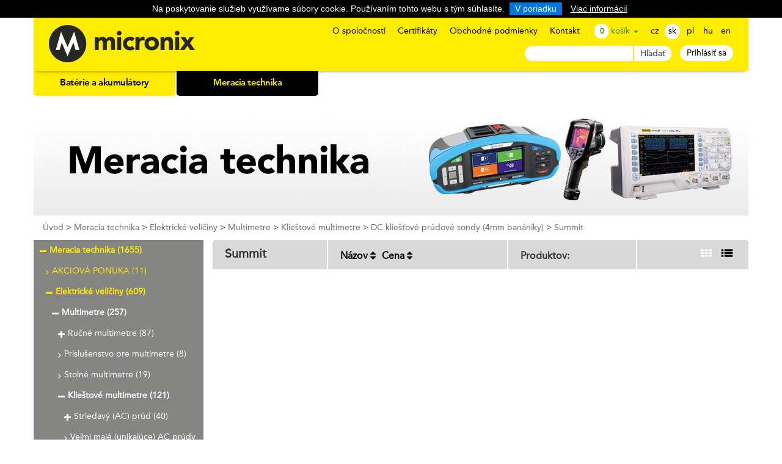

--- FILE ---
content_type: text/html; charset=UTF-8
request_url: https://eshop.micronix.sk/meracia-technika/elektricke-veliciny/multimetre/kliestove-multimetre/dc-kliestove-prudove-sondy-4mm-bananiky/summit
body_size: 23332
content:

<!DOCTYPE html>
<html lang="sk">
<head>
	<meta charset="utf-8">
	<title>Meracia technika - Elektrické veličiny - Multimetre - Klieštové multimetre - DC kliešťové prúdové sondy (4mm banániky) - Summit - MICRONIX, spol. s r.o.</title>
  <meta http-equiv="X-UA-Compatible" content="IE=edge">
  <meta name="viewport" content="width=device-width, initial-scale=1">
 	<meta name="robots" content="all,follow">
	<meta name="copyright" content="Micronix">
  <meta name="google-site-verification" content="-0Wfr13AHintBJjFkuh_26zqBe-8BFx60VBOYVGNw1w" />
  <meta name="yandex-verification" content="cd75827dc88cb5f2" />
  <meta name="google-site-verification" content="YYusOdFZmpMKETYPRT8uS_pSzYw3ajBW3cY5q7o9-mk" />
  

  <meta property="og:title" content="Meracia technika - Elektrické veličiny - Multimetre - Klieštové multimetre - DC kliešťové prúdové sondy (4mm banániky) - Summit - MICRONIX, spol. s r.o." />
  <meta property="og:description" content="" />
  <meta property="og:site_name" content="" />
  <meta property="og:type" content="website" />
  <meta property="og:url" content="" />
  

  
  
  
  

  <link rel="apple-touch-icon" sizes="180x180" href="https://micronix.sk/tpl-new/icons/apple-touch-icon.png?v=69kmgRlj05">
  <link rel="icon" type="image/png" sizes="32x32" href="https://micronix.sk/tpl-new/icons/favicon-32x32.png?v=69kmgRlj05">
  <link rel="icon" type="image/png" sizes="16x16" href="https://micronix.sk/tpl-new/icons/favicon-16x16.png?v=69kmgRlj05">
  <link rel="manifest" href="https://micronix.sk/tpl-new/icons/manifest.json?v=69kmgRlj05">
  <link rel="shortcut icon" href="https://micronix.sk/favicon.ico">
  <meta name="msapplication-TileColor" content="#ffffff">
  <meta name="msapplication-TileImage" content="https://micronix.sk/tpl-new/icons/mstile-144x144.png?v=69kmgRlj05">
  <meta name="msapplication-config" content="https://micronix.sk/tpl-new/icons/browserconfig.xml?v=69kmgRlj05">
  <meta name="theme-color" content="#ffffff">

  <!-- OMNIO DIGITAL -->
  <meta name="google-site-verification" content="YYusOdFZmpMKETYPRT8uS_pSzYw3ajBW3cY5q7o9-mk" />
  <meta name="msvalidate.01" content="CF2E4CA067C2BC1A42C2C26617F1DBD1" />
  
  <!-- /OMNIO DIGITAL -->
<!--
  <link rel="stylesheet" href="//cdnjs.cloudflare.com/ajax/libs/twitter-bootstrap/3.3.0/css/bootstrap.min.css">
  <link rel="stylesheet" href="//cdnjs.cloudflare.com/ajax/libs/metisMenu/1.1.3/metisMenu.min.css">
  <link rel="stylesheet" href="//cdnjs.cloudflare.com/ajax/libs/font-awesome/4.2.0/css/font-awesome.min.css">
  <link rel="stylesheet" href="/tpl-new/css/MyFontsWebfontsKit.min.css" media="screen, print">
-->

  <script src="//cdnjs.cloudflare.com/ajax/libs/jquery/2.1.3/jquery.min.js"></script>
  <script src="//cdnjs.cloudflare.com/ajax/libs/twitter-bootstrap/3.3.0/js/bootstrap.min.js"></script>

<!--
  <script src="https://micronix.sk/tpl-new/js/metisMenu.js"></script>
  <script src="https://micronix.sk/tpl-new/js/jquery.lazy.min.js"></script>
  <script src="https://micronix.sk/tpl-new/js/jquery.bxslider.js"></script>
  <script src="https://micronix.sk/tpl-new/js/jquery.fancybox.pack.js"></script>
  <script src="https://micronix.sk/tpl-new/js/jquery-ui-1.10.4.custom.min.js"></script>
  <script src="https://micronix.sk/tpl-new/js/bootstrap-hover-dropdown.js" type="text/javascript" charset="utf-8"></script>
  <script src="https://micronix.sk/tpl-new/js/jquery.numeric.js" type="text/javascript" charset="utf-8"></script>
  <script src="https://micronix.sk/tpl-new/js/scripts_foreign.php?v=20170126" type="text/javascript" charset="utf-8"></script>
-->
  <script src="https://micronix.sk/tpl-new/js/_js_cache_foreign.js?v=20230331" type="text/javascript" charset="utf-8"></script>
  <script src="https://micronix.sk/tpl-new/js/zabalovaci_menu_sk.js?v=20181126" type="text/javascript" charset="utf-8"></script>
  
  <link rel="stylesheet" href="//cdnjs.cloudflare.com/ajax/libs/twitter-bootstrap/3.3.0/css/bootstrap.min.css">
  <link rel="stylesheet" href="//cdnjs.cloudflare.com/ajax/libs/metisMenu/1.1.3/metisMenu.min.css">
  <link rel="stylesheet" href="/tpl-new/css/MyFontsWebfontsKit.min.css" media="screen, print">
  <link rel="stylesheet" href="https://micronix.sk/tpl-new/css/_css_cache.css?v=20230504" type="text/css" media="screen" charset="utf-8">
  
</head>
<body class="list sk" id="top">
  <noscript id="deferred-styles">
    <link rel="stylesheet" href="//cdnjs.cloudflare.com/ajax/libs/font-awesome/4.2.0/css/font-awesome.min.css">
  </noscript>

  <noscript>
    <div class="alert">
      <h1>POZOR!</h1>
      <p>Vážený návštevník, zistili sme, že máte vo svojom prehliadači vypnutý javascript. Pre plnohodnotné a funkčné používanie našeho webu si prosím zapnite vo svojom prehliadači javascript. Návod ako zapnúť javascript nájdete tu - <a href="http://enable-javascript.com/sk/" target="_new">http://enable-javascript.com/sk/</a></p>
    </div>
  </noscript>
  <header>
    <div class="container top-row">
      <div class="">
        <div class="col-md-3 col-sm-4 col-xs-4">
          <a href="https://micronix.sk">
						
							<img src="/tpl-new/img/logo.png" width="245" height="61" alt="Logo" class="img-responsive hidden-xs logo" alt="Micronix" >
							
            <img src="/tpl-new/img/logo-xs.png" width="62" height="61" alt="Micronix" class="visible-xs">
          </a>
     </div>
        <div class="col-md-9 col-sm-8 col-xs-8 right-content">
          <div class="hidden-xs">
            <ul class="list-inline contact-menu">
              <li><a href="https://micronix.sk/o-spolocnosti">O spoločnosti</a></li><li><a href="https://micronix.sk/certifikaty">Certifikáty</a></li><li><a href="https://micronix.sk/obchodne-podmienky">Obchodné podmienky</a></li><li><a href="https://micronix.sk/kontakt">Kontakt</a></li>
            </ul>
            <ul class="list-inline basket">
              <li class="dropdown">
                
        <span class="badge ">0</span>
        <a href="https://eshop.micronix.sk/checkout.html" class="dropdown-toggle" data-toggle="dropdown">košík <b class="caret"></b></a>
        <span class="dropdown-menu dnd-basket">
        v košíku máte <b>0 ks</b> tovar v hodnote celkom <b>0,00 €<br /></b></span>
              </li>
            </ul>
            <ul class="list-inline language-menu">
              <li><a class="" href="https://micronix.cz">cz</a></li>
              <li><a class="active" href="https://micronix.sk">sk</a></li>
              <li><a class="" href="https://micronix.pl">pl</a></li>
              <li><a class="" href="https://micronixkft.hu">hu</a></li>
              <!-- <li><a class="" href="http://www.micronix.cl">cl</a></li> -->
              <li><a class="" href="https://micronix.eu">en</a></li>
            </ul>
          </div>
          <div class="hidden-xs search-login">
      			<form action="/search.php" method="get" class="search-form">
              <div class="input-group">
        				<input class="form-control" type="text" id="search" name="text" value="" data-vat="s DPH">
        				<input type="hidden" id="division" name="division" value="2">
                <span class="input-group-btn">
          				<input class="btn btn-default" type="submit" value="Hľadať">
                </span>
              </div>
      			</form>
            <div class="login-btn">
              

        		  
              <a href="#" class="btn btn-white pull-right login-btn dropdown-toggle" data-toggle="dropdown">Prihlásiť sa</a>
              <div class="dropdown-menu login-popup" role="menu" >
              <form method="post" action="">
                <h3>Prihlásenie</h3>
                  <label for="loginboxUser">Užívateľské meno</label>
                  <input type="text" name="username" id="loginboxUser">
                  <label for="loginboxPass">Heslo</label>
                  <input type="password" name="password" id="loginboxPass">
                <p>
                  <a class="loginWindow" href="https://micronix.sk/forgotten-password">Zabudli ste heslo?</a><br>
                  Nemáte u nás registráciu? <a class="loginWindow" href="https://eshop.micronix.sk/registration.html">Zaregistrovať sa</a>
                </p>
                <input type="submit" name="search" value="Prihlásiť sa" class="btn btn-yellow">
              </form>
            </div>
            
            </div>
          </div>
          <div class="visible-xs">
            <ul class="list-inline mobile-nav">
              <li>
                <a href="#search-menu">
                  <span class="fa-stack fa-lg">
                    <i class="fa fa-circle fa-stack-2x fa-inverse"></i>
                    <i class="fa fa-search fa-stack-1x "></i>
                  </span>
                </a>
              </li>
              <li>
                <a href="#user-menu">
                  <span class="fa-stack fa-lg">
                    <i class="fa fa-circle fa-stack-2x fa-inverse"></i>
                    <i class="fa fa-user fa-stack-1x "></i>
                  </span>
                </a>
              </li>
              <li>
                <a href="#shopping-card-menu">
                  <span class="fa-stack fa-lg">
                    <i class="fa fa-circle fa-stack-2x fa-inverse"></i>
                    <i class="fa fa-shopping-cart fa-stack-1x "></i>
                  </span>
                </a>
              </li>
              <li>
                <a href="#content-menu">
                  <span class="fa-stack fa-lg">
                    <i class="fa fa-circle fa-stack-2x fa-inverse"></i>
                    <i class="fa fa-bars fa-stack-1x "></i>
                  </span>
                </a>
              </li>
            </ul>
          </div>
        </div>
      </div>
    </div>
    <div class="nav-row">
      <div class="container mobile-box active" id="product-menu">
        <ul class="hidden-xs">
          <li class="dropdown "><a data-toggle="dropdown" class="dropdown-toggle"  href="https://eshop.micronix.sk/akumulatory-a-baterie">Batérie a akumulátory</a><ul class="dropdown-menu"><li><a href="https://eshop.micronix.sk/akumulatory-a-baterie/automobilove-baterie">Automobilové batérie</a></li><li><a href="https://eshop.micronix.sk/akumulatory-a-baterie/lode-karavany-leisure">Lode, karavany, Leisure</a></li><li><a href="https://eshop.micronix.sk/akumulatory-a-baterie/motocyklove-baterie">Motocyklové batérie</a></li><li><a href="https://eshop.micronix.sk/akumulatory-a-baterie/nabijacky-a-boostre">Nabíjačky a boostre</a></li><li><a href="https://eshop.micronix.sk/akumulatory-a-baterie/pristrojove-vrla-baterie">Prístrojové VRLA batérie</a></li><li><a href="https://eshop.micronix.sk/akumulatory-a-baterie/trakcne-baterie">Trakčné batérie</a></li><li><a href="https://eshop.micronix.sk/akumulatory-a-baterie/solarna-technika">Solárna technika</a></li><li><a href="https://eshop.micronix.sk/akumulatory-a-baterie/testery">Testery</a></li><li><a href="https://eshop.micronix.sk/akumulatory-a-baterie/zdroje">Zdroje</a></li><li><a href="https://eshop.micronix.sk/akumulatory-a-baterie/novinky-akcie-zlavy-preprava-zadarmo">Novinky-Akcie-Zľavy-Preprava zadarmo</a></li><li class="divider">&nbsp;</li><li class="white"><a href="https://eshop.micronix.sk/akumulatory-a-baterie?news">Novinky</a></li><li class="blue"><a class="download" href="https://eshop.micronix.sk/akumulatory-a-baterie?download">Súbory na stiahnutie</a></li><li class="white"><a href="https://eshop.micronix.sk/akumulatory-a-baterie?actions">Konfigurátor MOTO</a></li><li class="white"><a href="https://eshop.micronix.sk/akumulatory-a-baterie?presentation">Konfigurátor AUTO</a></li><li class="mcontact active"><a href="#"><span class="fa fa-bars"></span> Kontakty</a><ul><li class="normal">Divízia Akumulátory BB:<br /> T: 048 472 57 20<br />E: akumulatory@micronix.sk<br /><br />BB - Ing. Vladimír Tokovský <br />T: 048 472 57 22<br />E: tokovsky@micronix.sk<br /><br />BB - Matej Hric<br />T: 048 472 57 23<br />E: hric@micronix.sk<br /><br />BA - Miroslav Koniarik <br />M: 0905 982 737<br />E: koniarik@micronix.sk<br /></li></ul></li></ul></li><li class="dropdown selected"><a data-toggle="dropdown" class="dropdown-toggle selected"  href="https://eshop.micronix.sk/meracia-technika">Meracia technika</a><ul class="dropdown-menu"><li><a href="https://eshop.micronix.sk/meracia-technika/akciova-ponuka">AKCIOVÁ PONUKA</a></li><li><a href="https://eshop.micronix.sk/meracia-technika/elektricke-veliciny">Elektrické veličiny</a></li><li><a href="https://eshop.micronix.sk/meracia-technika/revizne-pristroje">Revízne prístroje</a></li><li><a href="https://eshop.micronix.sk/meracia-technika/neelektricke-veliciny">Neelektrické veličiny</a></li><li><a href="https://eshop.micronix.sk/meracia-technika/termokamery">Termokamery</a></li><li><a href="https://eshop.micronix.sk/meracia-technika/napajacie-zdroje">Napájacie zdroje</a></li><li><a href="https://eshop.micronix.sk/meracia-technika/analyzatory-kvality-el-energie">Analyzátory kvality el. energie</a></li><li><a href="https://eshop.micronix.sk/meracia-technika/vypredaj">Výpredaj</a></li><li class="divider">&nbsp;</li><li class="blue"><a class="download" href="https://eshop.micronix.sk/meracia-technika?download">Súbory na stiahnutie</a></li><li class="mcontact active"><a href="#"><span class="fa fa-bars"></span> Kontakty</a><ul><li class="normal">Obchodné oddelenie<br /> Tel:    +421 48 472 5730 - meracia technika<br />e-mail: meracia@micronix.sk<br /><br />Ing. Marian Brláž<br />Mobil:  0905-353 631<br />e-mail: brlaz@micronix.sk<br /><br />Ing. Vlastimil Galuška<br />Mobil:  0905-762 689<br />e-mail: galuska@micronix.sk<br /><br /><br />Bratislava:<br />Ing. Henrich Achberger<br />Mobil: 0905-917301<br />e-mail: achberger@micronix.sk<br /><br /><br /></li><li class="normal">Servisné oddelenie<br />Mobil:  048-4725730<br /></li></ul></li></ul></li><ul class="dropdown-menu"><li><a href="https://eshop.micronix.sk/akumulatory-a-baterie">Akumulátory a batérie</a></li><li><a href="https://eshop.micronix.sk/meracia-technika">Meracia technika</a></li><li class="divider">&nbsp;</li></ul></li>
        </ul>
        <a id="toggle-category-menu" class="toggle-category-menu visible-xs active">
          <span class="fa plus-minus"></span>
          <span class="toggle-text">Zobraziť kategórie</span>
        </a>
        <ul id="category-menu" class="visible-xs category-menu-resp d-none">
          <li ><a href="https://eshop.micronix.sk/akumulatory-a-baterie" title="Akumulátory a batérie"><span class="fa plus-minus"></span>Akumulátory a batérie</a><ul id="cat_1" class="nav"><li ><a href="https://eshop.micronix.sk/akumulatory-a-baterie/automobilove-baterie" title="Automobilové batérie"><span class="fa plus-minus"></span>Automobilové batérie (74)</a><ul id="cat_23" class="nav"><li ><a href="https://eshop.micronix.sk/akumulatory-a-baterie/automobilove-baterie/yuasa-bezudrzbove" title="YUASA bezúdržbové"><span class="fa plus-minus"></span>YUASA bezúdržbové (59)</a><ul id="cat_276" class="nav"><li ><a href="https://eshop.micronix.sk/akumulatory-a-baterie/automobilove-baterie/yuasa-bezudrzbove/ybx-3000-smf" title="YBX 3000 SMF"><span class="fa fa-angle-right"></span>YBX 3000 SMF (24)</a></li><li ><a href="https://eshop.micronix.sk/akumulatory-a-baterie/automobilove-baterie/yuasa-bezudrzbove/ybx-5000-silver-smf" title="YBX 5000 SILVER SMF"><span class="fa fa-angle-right"></span>YBX 5000 SILVER SMF (14)</a></li><li ><a href="https://eshop.micronix.sk/akumulatory-a-baterie/automobilove-baterie/yuasa-bezudrzbove/ybx-7000-efb-start-stop" title="YBX 7000 EFB START/STOP"><span class="fa fa-angle-right"></span>YBX 7000 EFB START/STOP (10)</a></li><li ><a href="https://eshop.micronix.sk/akumulatory-a-baterie/automobilove-baterie/yuasa-bezudrzbove/ybx-9000-agm-start-stop" title="YBX 9000 AGM START/STOP"><span class="fa fa-angle-right"></span>YBX 9000 AGM START/STOP (10)</a></li><li ><a href="https://eshop.micronix.sk/akumulatory-a-baterie/automobilove-baterie/yuasa-bezudrzbove/pomocne-baterie" title="Pomocné batérie"><span class="fa fa-angle-right"></span>Pomocné batérie (1)</a></li></ul></li><li ><a href="https://eshop.micronix.sk/akumulatory-a-baterie/automobilove-baterie/yuasa-udrzbove" title="YUASA údržbové"><span class="fa plus-minus"></span>YUASA údržbové (15)</a><ul id="cat_24" class="nav"><li ><a href="https://eshop.micronix.sk/akumulatory-a-baterie/automobilove-baterie/yuasa-udrzbove/ybx-1000" title="YBX 1000"><span class="fa fa-angle-right"></span>YBX 1000 (4)</a></li><li ><a href="https://eshop.micronix.sk/akumulatory-a-baterie/automobilove-baterie/yuasa-udrzbove/ybx-600" title="YBX 600 "><span class="fa fa-angle-right"></span>YBX 600  (1)</a></li></ul></li></ul></li><li ><a href="https://eshop.micronix.sk/akumulatory-a-baterie/lode-karavany-leisure" title="Lode, karavany, Leisure"><span class="fa fa-angle-right"></span>Lode, karavany, Leisure (6)</a></li><li ><a href="https://eshop.micronix.sk/akumulatory-a-baterie/motocyklove-baterie" title="Motocyklové batérie"><span class="fa plus-minus"></span>Motocyklové batérie (232)</a><ul id="cat_14" class="nav"><li ><a href="https://eshop.micronix.sk/akumulatory-a-baterie/motocyklove-baterie/skyrich-lithium" title="SKYRICH lithium"><span class="fa fa-angle-right"></span>SKYRICH lithium (25)</a></li><li ><a href="https://eshop.micronix.sk/akumulatory-a-baterie/motocyklove-baterie/yuasa-battery" title="YUASA Battery"><span class="fa plus-minus"></span>YUASA Battery (137)</a><ul id="cat_15" class="nav"><li ><a href="https://eshop.micronix.sk/akumulatory-a-baterie/motocyklove-baterie/yuasa-battery/standard-6n-12n-b" title="Standard (6N,12N,B..)"><span class="fa fa-angle-right"></span>Standard (6N,12N,B..) (30)</a></li><li ><a href="https://eshop.micronix.sk/akumulatory-a-baterie/motocyklove-baterie/yuasa-battery/yumicron-yb-y50-y60-hyb" title="Yumicron (YB,Y50,Y60,HYB..)"><span class="fa fa-angle-right"></span>Yumicron (YB,Y50,Y60,HYB..) (54)</a></li><li ><a href="https://eshop.micronix.sk/akumulatory-a-baterie/motocyklove-baterie/yuasa-battery/super-mf-gt-yt-ytx-ytr-ytz-ttz-gyz" title="Super MF (GT, YT, YTX, YTR,YTZ,TTZ, GYZ..)"><span class="fa fa-angle-right"></span>Super MF (GT, YT, YTX, YTR,YTZ,TTZ, GYZ..) (49)</a></li><li ><a href="https://eshop.micronix.sk/akumulatory-a-baterie/motocyklove-baterie/yuasa-battery/garden-895-896-u" title="Garden (895,896,U...)"><span class="fa fa-angle-right"></span>Garden (895,896,U...) (4)</a></li></ul></li><li ><a href="https://eshop.micronix.sk/akumulatory-a-baterie/motocyklove-baterie/moto-start" title="MOTO START"><span class="fa plus-minus"></span>MOTO START (70)</a><ul id="cat_19" class="nav"><li ><a href="https://eshop.micronix.sk/akumulatory-a-baterie/motocyklove-baterie/moto-start/standard-6n-12n-b" title="Standard (6N..,12N..,B-..)"><span class="fa fa-angle-right"></span>Standard (6N..,12N..,B-..) (11)</a></li><li ><a href="https://eshop.micronix.sk/akumulatory-a-baterie/motocyklove-baterie/moto-start/yumicron-yb-y50-y60-hyb" title="Yumicron (YB,Y50,Y60,HYB..)"><span class="fa fa-angle-right"></span>Yumicron (YB,Y50,Y60,HYB..) (34)</a></li><li ><a href="https://eshop.micronix.sk/akumulatory-a-baterie/motocyklove-baterie/moto-start/super-mf-yt-ytr-ytz" title="Super MF (YT, YTR,YTZ,..)"><span class="fa fa-angle-right"></span>Super MF (YT, YTR,YTZ,..) (25)</a></li></ul></li></ul></li><li ><a href="https://eshop.micronix.sk/akumulatory-a-baterie/nabijacky-a-boostre" title="Nabíjačky a boostre"><span class="fa plus-minus"></span>Nabíjačky a boostre (230)</a><ul id="cat_25" class="nav"><li ><a href="https://eshop.micronix.sk/akumulatory-a-baterie/nabijacky-a-boostre/li-ion-lifepo4" title="Li-ion, LifePO4"><span class="fa fa-angle-right"></span>Li-ion, LifePO4 (3)</a></li><li ><a href="https://eshop.micronix.sk/akumulatory-a-baterie/nabijacky-a-boostre/boostre-prenosne" title="BOOSTRE prenosné"><span class="fa plus-minus"></span>BOOSTRE prenosné (11)</a><ul id="cat_704" class="nav"><li ><a href="https://eshop.micronix.sk/akumulatory-a-baterie/nabijacky-a-boostre/boostre-prenosne/noco-genius" title="Noco Genius"><span class="fa fa-angle-right"></span>Noco Genius (8)</a></li><li ><a href="https://eshop.micronix.sk/akumulatory-a-baterie/nabijacky-a-boostre/boostre-prenosne/deca-fast" title="Deca FAST"><span class="fa fa-angle-right"></span>Deca FAST (3)</a></li></ul></li><li ><a href="https://eshop.micronix.sk/akumulatory-a-baterie/nabijacky-a-boostre/deca" title="DECA"><span class="fa plus-minus"></span>DECA (44)</a><ul id="cat_618" class="nav"><li ><a href="https://eshop.micronix.sk/akumulatory-a-baterie/nabijacky-a-boostre/deca/automaticke" title="Automatické"><span class="fa plus-minus"></span>Automatické (36)</a><ul id="cat_624" class="nav"><li ><a href="https://eshop.micronix.sk/akumulatory-a-baterie/nabijacky-a-boostre/deca/automaticke/automobilove" title="AUTOMOBILOVÉ"><span class="fa fa-angle-right"></span>AUTOMOBILOVÉ (17)</a></li><li ><a href="https://eshop.micronix.sk/akumulatory-a-baterie/nabijacky-a-boostre/deca/automaticke/auto-moto" title="AUTO-MOTO"><span class="fa fa-angle-right"></span>AUTO-MOTO (17)</a></li><li ><a href="https://eshop.micronix.sk/akumulatory-a-baterie/nabijacky-a-boostre/deca/automaticke/trakcne" title="Trakčné"><span class="fa fa-angle-right"></span>Trakčné (2)</a></li></ul></li><li ><a href="https://eshop.micronix.sk/akumulatory-a-baterie/nabijacky-a-boostre/deca/manualne" title="Manuálne"><span class="fa plus-minus"></span>Manuálne (8)</a><ul id="cat_625" class="nav"><li ><a href="https://eshop.micronix.sk/akumulatory-a-baterie/nabijacky-a-boostre/deca/manualne/auto-moto" title="AUTO-MOTO"><span class="fa fa-angle-right"></span>AUTO-MOTO (4)</a></li><li ><a href="https://eshop.micronix.sk/akumulatory-a-baterie/nabijacky-a-boostre/deca/manualne/auto" title="AUTO"><span class="fa fa-angle-right"></span>AUTO (4)</a></li></ul></li></ul></li><li ><a href="https://eshop.micronix.sk/akumulatory-a-baterie/nabijacky-a-boostre/midtronics" title="MIDTRONICS"><span class="fa fa-angle-right"></span>MIDTRONICS (2)</a></li><li ><a href="https://eshop.micronix.sk/akumulatory-a-baterie/nabijacky-a-boostre/noco-genius" title="Noco Genius"><span class="fa fa-angle-right"></span>Noco Genius (12)</a></li><li ><a href="https://eshop.micronix.sk/akumulatory-a-baterie/nabijacky-a-boostre/startovacie-voziky" title="Štartovacie vozíky"><span class="fa fa-angle-right"></span>Štartovacie vozíky (12)</a></li><li ><a href="https://eshop.micronix.sk/akumulatory-a-baterie/nabijacky-a-boostre/tecmate" title="TECMATE"><span class="fa plus-minus"></span>TECMATE (55)</a><ul id="cat_632" class="nav"><li ><a href="https://eshop.micronix.sk/akumulatory-a-baterie/nabijacky-a-boostre/tecmate/accumate" title="AccuMate"><span class="fa plus-minus"></span>AccuMate (5)</a><ul id="cat_634" class="nav"><li ><a href="https://eshop.micronix.sk/akumulatory-a-baterie/nabijacky-a-boostre/tecmate/accumate/prislusenstvo-tm" title="Príslušenstvo TM"><span class="fa fa-angle-right"></span>Príslušenstvo TM (5)</a></li></ul></li><li ><a href="https://eshop.micronix.sk/akumulatory-a-baterie/nabijacky-a-boostre/tecmate/lifepo4" title="LiFePO4"><span class="fa fa-angle-right"></span>LiFePO4 (2)</a></li><li ><a href="https://eshop.micronix.sk/akumulatory-a-baterie/nabijacky-a-boostre/tecmate/optimate" title="OptiMate"><span class="fa plus-minus"></span>OptiMate (48)</a><ul id="cat_633" class="nav"><li ><a href="https://eshop.micronix.sk/akumulatory-a-baterie/nabijacky-a-boostre/tecmate/optimate/prislusenstvo-sae" title="Príslušenstvo SAE"><span class="fa fa-angle-right"></span>Príslušenstvo SAE (28)</a></li></ul></li></ul></li><li ><a href="https://eshop.micronix.sk/akumulatory-a-baterie/nabijacky-a-boostre/vrla-nabijacky" title="VRLA nabíjačky"><span class="fa fa-angle-right"></span>VRLA nabíjačky (9)</a></li></ul></li><li ><a href="https://eshop.micronix.sk/akumulatory-a-baterie/pristrojove-vrla-baterie" title="Prístrojové VRLA batérie"><span class="fa plus-minus"></span>Prístrojové VRLA batérie (131)</a><ul id="cat_2" class="nav"><li ><a href="https://eshop.micronix.sk/akumulatory-a-baterie/pristrojove-vrla-baterie/alarmguard" title="Alarmguard"><span class="fa fa-angle-right"></span>Alarmguard (19)</a></li><li ><a href="https://eshop.micronix.sk/akumulatory-a-baterie/pristrojove-vrla-baterie/csb-battery" title="CSB Battery"><span class="fa plus-minus"></span>CSB Battery (46)</a><ul id="cat_3" class="nav"><li ><a href="https://eshop.micronix.sk/akumulatory-a-baterie/pristrojove-vrla-baterie/csb-battery/evh-seria" title="EVH séria"><span class="fa fa-angle-right"></span>EVH séria (3)</a></li><li ><a href="https://eshop.micronix.sk/akumulatory-a-baterie/pristrojove-vrla-baterie/csb-battery/evx-seria" title="EVX séria"><span class="fa fa-angle-right"></span>EVX séria (8)</a></li><li ><a href="https://eshop.micronix.sk/akumulatory-a-baterie/pristrojove-vrla-baterie/csb-battery/gp-seria" title="GP séria"><span class="fa fa-angle-right"></span>GP séria (11)</a></li><li ><a href="https://eshop.micronix.sk/akumulatory-a-baterie/pristrojove-vrla-baterie/csb-battery/gpl-seria" title="GPL séria"><span class="fa fa-angle-right"></span>GPL séria (8)</a></li><li ><a href="https://eshop.micronix.sk/akumulatory-a-baterie/pristrojove-vrla-baterie/csb-battery/hr-seria" title="HR séria"><span class="fa fa-angle-right"></span>HR séria (5)</a></li><li ><a href="https://eshop.micronix.sk/akumulatory-a-baterie/pristrojove-vrla-baterie/csb-battery/hrl-seria" title="HRL séria"><span class="fa fa-angle-right"></span>HRL séria (4)</a></li><li ><a href="https://eshop.micronix.sk/akumulatory-a-baterie/pristrojove-vrla-baterie/csb-battery/tpl-seria" title="TPL séria"><span class="fa fa-angle-right"></span>TPL séria (3)</a></li><li ><a href="https://eshop.micronix.sk/akumulatory-a-baterie/pristrojove-vrla-baterie/csb-battery/ups-seria" title="UPS séria"><span class="fa fa-angle-right"></span>UPS séria (4)</a></li></ul></li><li ><a href="https://eshop.micronix.sk/akumulatory-a-baterie/pristrojove-vrla-baterie/leaftron" title="Leaftron"><span class="fa plus-minus"></span>Leaftron (31)</a><ul id="cat_691" class="nav"><li ><a href="https://eshop.micronix.sk/akumulatory-a-baterie/pristrojove-vrla-baterie/leaftron/cyklicke-elektropohon" title="Cyklické / elektropohon"><span class="fa fa-angle-right"></span>Cyklické / elektropohon (14)</a></li><li ><a href="https://eshop.micronix.sk/akumulatory-a-baterie/pristrojove-vrla-baterie/leaftron/zivotnost-3-5-rokov" title="Životnosť 3-5 rokov"><span class="fa fa-angle-right"></span>Životnosť 3-5 rokov (5)</a></li><li ><a href="https://eshop.micronix.sk/akumulatory-a-baterie/pristrojove-vrla-baterie/leaftron/zivotnost-10-rokov" title="Životnosť 10 rokov"><span class="fa fa-angle-right"></span>Životnosť 10 rokov (12)</a></li></ul></li><li ><a href="https://eshop.micronix.sk/akumulatory-a-baterie/pristrojove-vrla-baterie/yuasa-battery" title="YUASA Battery"><span class="fa plus-minus"></span>YUASA Battery (35)</a><ul id="cat_10" class="nav"><li ><a href="https://eshop.micronix.sk/akumulatory-a-baterie/pristrojove-vrla-baterie/yuasa-battery/pre-ups" title="pre UPS"><span class="fa fa-angle-right"></span>pre UPS (23)</a></li><li ><a href="https://eshop.micronix.sk/akumulatory-a-baterie/pristrojove-vrla-baterie/yuasa-battery/pre-elektropohon-a-solar" title="pre elektropohon a solar"><span class="fa fa-angle-right"></span>pre elektropohon a solar (6)</a></li><li ><a href="https://eshop.micronix.sk/akumulatory-a-baterie/pristrojove-vrla-baterie/yuasa-battery/pre-ezs-eps" title="pre EZS, EPS"><span class="fa fa-angle-right"></span>pre EZS, EPS (6)</a></li></ul></li></ul></li><li ><a href="https://eshop.micronix.sk/akumulatory-a-baterie/trakcne-baterie" title="Trakčné batérie"><span class="fa plus-minus"></span>Trakčné batérie (45)</a><ul id="cat_781" class="nav"><li ><a href="https://eshop.micronix.sk/akumulatory-a-baterie/trakcne-baterie/agm" title="AGM"><span class="fa fa-angle-right"></span>AGM (21)</a></li><li ><a href="https://eshop.micronix.sk/akumulatory-a-baterie/trakcne-baterie/gel" title="GEL"><span class="fa fa-angle-right"></span>GEL (10)</a></li><li ><a href="https://eshop.micronix.sk/akumulatory-a-baterie/trakcne-baterie/litiove" title="Lítiové"><span class="fa fa-angle-right"></span>Lítiové (8)</a></li><li ><a href="https://eshop.micronix.sk/akumulatory-a-baterie/trakcne-baterie/wet" title="WET"><span class="fa fa-angle-right"></span>WET (6)</a></li></ul></li><li ><a href="https://eshop.micronix.sk/akumulatory-a-baterie/solarna-technika" title="Solárna technika"><span class="fa plus-minus"></span>Solárna technika (56)</a><ul id="cat_582" class="nav"><li ><a href="https://eshop.micronix.sk/akumulatory-a-baterie/solarna-technika/ostrovne-systemy" title="Ostrovné systémy"><span class="fa fa-angle-right"></span>Ostrovné systémy (0)</a></li><li ><a href="https://eshop.micronix.sk/akumulatory-a-baterie/solarna-technika/solarne-baterie" title="Solárne batérie"><span class="fa fa-angle-right"></span>Solárne batérie (3)</a></li><li ><a href="https://eshop.micronix.sk/akumulatory-a-baterie/solarna-technika/solarne-dobijacky" title="Solárne dobíjačky"><span class="fa fa-angle-right"></span>Solárne dobíjačky (7)</a></li><li ><a href="https://eshop.micronix.sk/akumulatory-a-baterie/solarna-technika/solarne-osvetlenie" title="Solárne osvetlenie"><span class="fa fa-angle-right"></span>Solárne osvetlenie (0)</a></li><li ><a href="https://eshop.micronix.sk/akumulatory-a-baterie/solarna-technika/solarne-panely" title="Solárne panely"><span class="fa fa-angle-right"></span>Solárne panely (31)</a></li><li ><a href="https://eshop.micronix.sk/akumulatory-a-baterie/solarna-technika/solarne-regulatory-a-invertory" title="Solárne regulátory a invertory"><span class="fa plus-minus"></span>Solárne regulátory a invertory (12)</a><ul id="cat_587" class="nav"><li ><a href="https://eshop.micronix.sk/akumulatory-a-baterie/solarna-technika/solarne-regulatory-a-invertory/mppt" title="MPPT"><span class="fa fa-angle-right"></span>MPPT (6)</a></li><li ><a href="https://eshop.micronix.sk/akumulatory-a-baterie/solarna-technika/solarne-regulatory-a-invertory/pwm" title="PWM"><span class="fa fa-angle-right"></span>PWM (0)</a></li></ul></li></ul></li><li ><a href="https://eshop.micronix.sk/akumulatory-a-baterie/testery" title="Testery"><span class="fa plus-minus"></span>Testery (25)</a><ul id="cat_30" class="nav"><li ><a href="https://eshop.micronix.sk/akumulatory-a-baterie/testery/analogove" title="Analógové"><span class="fa fa-angle-right"></span>Analógové (6)</a></li><li ><a href="https://eshop.micronix.sk/akumulatory-a-baterie/testery/digitalne" title="Digitálne"><span class="fa fa-angle-right"></span>Digitálne (16)</a></li><li ><a href="https://eshop.micronix.sk/akumulatory-a-baterie/testery/karburator-zapalovanie" title="Karburátor &amp; Zapaľovanie"><span class="fa fa-angle-right"></span>Karburátor &amp; Zapaľovanie (3)</a></li></ul></li><li ><a href="https://eshop.micronix.sk/akumulatory-a-baterie/zdroje" title="Zdroje"><span class="fa plus-minus"></span>Zdroje (16)</a><ul id="cat_590" class="nav"><li ><a href="https://eshop.micronix.sk/akumulatory-a-baterie/zdroje/menice-dc-ac" title="Meniče DC/AC"><span class="fa plus-minus"></span>Meniče DC/AC (2)</a><ul id="cat_591" class="nav"><li ><a href="https://eshop.micronix.sk/akumulatory-a-baterie/zdroje/menice-dc-ac/menice-dc12v-ac230v" title="Meniče DC12V/AC230V"><span class="fa fa-angle-right"></span>Meniče DC12V/AC230V (1)</a></li><li ><a href="https://eshop.micronix.sk/akumulatory-a-baterie/zdroje/menice-dc-ac/menice-dc24v-ac230v" title="Meniče DC24V/AC230V"><span class="fa fa-angle-right"></span>Meniče DC24V/AC230V (0)</a></li><li ><a href="https://eshop.micronix.sk/akumulatory-a-baterie/zdroje/menice-dc-ac/menice-dc48v-ac230v" title="Meniče DC48V/AC230V"><span class="fa fa-angle-right"></span>Meniče DC48V/AC230V (1)</a></li></ul></li><li ><a href="https://eshop.micronix.sk/akumulatory-a-baterie/zdroje/napajacie-zdroje-pre-cctv" title="Napájacie zdroje pre CCTV"><span class="fa plus-minus"></span>Napájacie zdroje pre CCTV (5)</a><ul id="cat_607" class="nav"><li ><a href="https://eshop.micronix.sk/akumulatory-a-baterie/zdroje/napajacie-zdroje-pre-cctv/medzisnurove" title="Medzišnúrové"><span class="fa fa-angle-right"></span>Medzišnúrové (2)</a></li><li ><a href="https://eshop.micronix.sk/akumulatory-a-baterie/zdroje/napajacie-zdroje-pre-cctv/na-din-listu" title="Na DIN lištu"><span class="fa fa-angle-right"></span>Na DIN lištu (0)</a></li><li ><a href="https://eshop.micronix.sk/akumulatory-a-baterie/zdroje/napajacie-zdroje-pre-cctv/v-kryte" title="V kryte"><span class="fa fa-angle-right"></span>V kryte (1)</a></li><li ><a href="https://eshop.micronix.sk/akumulatory-a-baterie/zdroje/napajacie-zdroje-pre-cctv/zalohovane-on-line" title="Zálohované on-line"><span class="fa fa-angle-right"></span>Zálohované on-line (1)</a></li><li ><a href="https://eshop.micronix.sk/akumulatory-a-baterie/zdroje/napajacie-zdroje-pre-cctv/zasuvkove" title="Zásuvkové"><span class="fa fa-angle-right"></span>Zásuvkové (1)</a></li></ul></li><li ><a href="https://eshop.micronix.sk/akumulatory-a-baterie/zdroje/zalozne-pri-vypadku-ac230v" title="Záložné pri výpadku AC230V"><span class="fa fa-angle-right"></span>Záložné pri výpadku AC230V (9)</a></li></ul></li><li ><a href="https://eshop.micronix.sk/akumulatory-a-baterie/novinky-akcie-zlavy-preprava-zadarmo" title="Novinky-Akcie-Zľavy-Preprava zadarmo"><span class="fa fa-angle-right"></span>Novinky-Akcie-Zľavy-Preprava zadarmo (12)</a></li></ul></li><li class="active" ><a href="https://eshop.micronix.sk/meracia-technika" title="Meracia technika"><span class="fa plus-minus"></span>Meracia technika (1655)</a><ul id="cat_82" class="nav active"><li ><a href="https://eshop.micronix.sk/meracia-technika/akciova-ponuka" title="AKCIOVÁ PONUKA"><span class="fa fa-angle-right"></span>AKCIOVÁ PONUKA (11)</a></li><li class="active" ><a href="https://eshop.micronix.sk/meracia-technika/elektricke-veliciny" title="Elektrické veličiny"><span class="fa plus-minus"></span>Elektrické veličiny (609)</a><ul id="cat_83" class="nav active"><li class="active" ><a href="https://eshop.micronix.sk/meracia-technika/elektricke-veliciny/multimetre" title="Multimetre"><span class="fa plus-minus"></span>Multimetre (257)</a><ul id="cat_100" class="nav active"><li ><a href="https://eshop.micronix.sk/meracia-technika/elektricke-veliciny/multimetre/rucne-multimetre" title="Ručné multimetre"><span class="fa plus-minus"></span>Ručné multimetre (87)</a><ul id="cat_101" class="nav"><li ><a href="https://eshop.micronix.sk/meracia-technika/elektricke-veliciny/multimetre/rucne-multimetre/ostatne" title="Ostatné"><span class="fa fa-angle-right"></span>Ostatné (3)</a></li><li ><a href="https://eshop.micronix.sk/meracia-technika/elektricke-veliciny/multimetre/rucne-multimetre/mgl" title="MGL"><span class="fa fa-angle-right"></span>MGL (10)</a></li><li ><a href="https://eshop.micronix.sk/meracia-technika/elektricke-veliciny/multimetre/rucne-multimetre/flir-2" title="Flir"><span class="fa fa-angle-right"></span>Flir (2)</a></li><li ><a href="https://eshop.micronix.sk/meracia-technika/elektricke-veliciny/multimetre/rucne-multimetre/cem" title="CEM"><span class="fa fa-angle-right"></span>CEM (7)</a></li><li ><a href="https://eshop.micronix.sk/meracia-technika/elektricke-veliciny/multimetre/rucne-multimetre/gw-instek-1" title="GW Instek"><span class="fa fa-angle-right"></span>GW Instek (8)</a></li><li ><a href="https://eshop.micronix.sk/meracia-technika/elektricke-veliciny/multimetre/rucne-multimetre/testo" title="testo"><span class="fa fa-angle-right"></span>testo (2)</a></li><li ><a href="https://eshop.micronix.sk/meracia-technika/elektricke-veliciny/multimetre/rucne-multimetre/fluke" title="Fluke"><span class="fa fa-angle-right"></span>Fluke (13)</a></li><li ><a href="https://eshop.micronix.sk/meracia-technika/elektricke-veliciny/multimetre/rucne-multimetre/chauvin-arnoux" title="Chauvin arnoux"><span class="fa fa-angle-right"></span>Chauvin arnoux (14)</a></li><li ><a href="https://eshop.micronix.sk/meracia-technika/elektricke-veliciny/multimetre/rucne-multimetre/metrel" title="Metrel"><span class="fa fa-angle-right"></span>Metrel (6)</a></li><li ><a href="https://eshop.micronix.sk/meracia-technika/elektricke-veliciny/multimetre/rucne-multimetre/megger" title="Megger"><span class="fa fa-angle-right"></span>Megger (4)</a></li><li ><a href="https://eshop.micronix.sk/meracia-technika/elektricke-veliciny/multimetre/rucne-multimetre/fluke-connect" title="Fluke Connect"><span class="fa fa-angle-right"></span>Fluke Connect (0)</a></li><li ><a href="https://eshop.micronix.sk/meracia-technika/elektricke-veliciny/multimetre/rucne-multimetre/extech" title="Extech"><span class="fa fa-angle-right"></span>Extech (9)</a></li><li ><a href="https://eshop.micronix.sk/meracia-technika/elektricke-veliciny/multimetre/rucne-multimetre/amprobe" title="Amprobe"><span class="fa fa-angle-right"></span>Amprobe (5)</a></li><li ><a href="https://eshop.micronix.sk/meracia-technika/elektricke-veliciny/multimetre/rucne-multimetre/lutron" title="Lutron"><span class="fa fa-angle-right"></span>Lutron (3)</a></li><li ><a href="https://eshop.micronix.sk/meracia-technika/elektricke-veliciny/multimetre/rucne-multimetre/appa" title="Appa"><span class="fa fa-angle-right"></span>Appa (0)</a></li><li ><a href="https://eshop.micronix.sk/meracia-technika/elektricke-veliciny/multimetre/rucne-multimetre/peaktech" title="PeakTech"><span class="fa fa-angle-right"></span>PeakTech (1)</a></li></ul></li><li ><a href="https://eshop.micronix.sk/meracia-technika/elektricke-veliciny/multimetre/prislusenstvo-pre-multimetre" title="Príslušenstvo pre multimetre"><span class="fa fa-angle-right"></span>Príslušenstvo pre multimetre (8)</a></li><li ><a href="https://eshop.micronix.sk/meracia-technika/elektricke-veliciny/multimetre/stolne-multimetre" title="Stolné multimetre"><span class="fa fa-angle-right"></span>Stolné multimetre (19)</a></li><li class="active" ><a href="https://eshop.micronix.sk/meracia-technika/elektricke-veliciny/multimetre/kliestove-multimetre" title="Klieštové multimetre"><span class="fa plus-minus"></span>Klieštové multimetre (121)</a><ul id="cat_114" class="nav active"><li ><a href="https://eshop.micronix.sk/meracia-technika/elektricke-veliciny/multimetre/kliestove-multimetre/striedavy-ac-prud" title="Striedavý (AC) prúd"><span class="fa plus-minus"></span>Striedavý (AC) prúd (40)</a><ul id="cat_115" class="nav"><li ><a href="https://eshop.micronix.sk/meracia-technika/elektricke-veliciny/multimetre/kliestove-multimetre/striedavy-ac-prud/etcr-1" title="ETCR"><span class="fa fa-angle-right"></span>ETCR (1)</a></li><li ><a href="https://eshop.micronix.sk/meracia-technika/elektricke-veliciny/multimetre/kliestove-multimetre/striedavy-ac-prud/mgl" title="MGL"><span class="fa fa-angle-right"></span>MGL (4)</a></li><li ><a href="https://eshop.micronix.sk/meracia-technika/elektricke-veliciny/multimetre/kliestove-multimetre/striedavy-ac-prud/uni-t" title="UNI-T"><span class="fa fa-angle-right"></span>UNI-T (1)</a></li><li ><a href="https://eshop.micronix.sk/meracia-technika/elektricke-veliciny/multimetre/kliestove-multimetre/striedavy-ac-prud/flir" title="Flir"><span class="fa fa-angle-right"></span>Flir (3)</a></li><li ><a href="https://eshop.micronix.sk/meracia-technika/elektricke-veliciny/multimetre/kliestove-multimetre/striedavy-ac-prud/gw-instek" title="GW Instek"><span class="fa fa-angle-right"></span>GW Instek (0)</a></li><li ><a href="https://eshop.micronix.sk/meracia-technika/elektricke-veliciny/multimetre/kliestove-multimetre/striedavy-ac-prud/ine" title="Iné"><span class="fa fa-angle-right"></span>Iné (1)</a></li><li ><a href="https://eshop.micronix.sk/meracia-technika/elektricke-veliciny/multimetre/kliestove-multimetre/striedavy-ac-prud/fluke" title="Fluke"><span class="fa fa-angle-right"></span>Fluke (3)</a></li><li ><a href="https://eshop.micronix.sk/meracia-technika/elektricke-veliciny/multimetre/kliestove-multimetre/striedavy-ac-prud/chauvin-arnoux" title="Chauvin Arnoux"><span class="fa fa-angle-right"></span>Chauvin Arnoux (12)</a></li><li ><a href="https://eshop.micronix.sk/meracia-technika/elektricke-veliciny/multimetre/kliestove-multimetre/striedavy-ac-prud/appa" title="Appa"><span class="fa fa-angle-right"></span>Appa (2)</a></li><li ><a href="https://eshop.micronix.sk/meracia-technika/elektricke-veliciny/multimetre/kliestove-multimetre/striedavy-ac-prud/extech" title="Extech"><span class="fa fa-angle-right"></span>Extech (4)</a></li><li ><a href="https://eshop.micronix.sk/meracia-technika/elektricke-veliciny/multimetre/kliestove-multimetre/striedavy-ac-prud/metrel" title="Metrel"><span class="fa fa-angle-right"></span>Metrel (1)</a></li><li ><a href="https://eshop.micronix.sk/meracia-technika/elektricke-veliciny/multimetre/kliestove-multimetre/striedavy-ac-prud/amprobe" title="Amprobe"><span class="fa fa-angle-right"></span>Amprobe (4)</a></li><li ><a href="https://eshop.micronix.sk/meracia-technika/elektricke-veliciny/multimetre/kliestove-multimetre/striedavy-ac-prud/lutron" title="Lutron"><span class="fa fa-angle-right"></span>Lutron (1)</a></li><li ><a href="https://eshop.micronix.sk/meracia-technika/elektricke-veliciny/multimetre/kliestove-multimetre/striedavy-ac-prud/megger" title="Megger"><span class="fa fa-angle-right"></span>Megger (3)</a></li></ul></li><li ><a href="https://eshop.micronix.sk/meracia-technika/elektricke-veliciny/multimetre/kliestove-multimetre/velmi-male-unikajuce-ac-prudy" title="Veľmi malé (unikajúce) AC prúdy"><span class="fa fa-angle-right"></span>Veľmi malé (unikajúce) AC prúdy (9)</a></li><li ><a href="https://eshop.micronix.sk/meracia-technika/elektricke-veliciny/multimetre/kliestove-multimetre/ac-dc-prud" title="AC/DC prúd"><span class="fa plus-minus"></span>AC/DC prúd (62)</a><ul id="cat_117" class="nav"><li ><a href="https://eshop.micronix.sk/meracia-technika/elektricke-veliciny/multimetre/kliestove-multimetre/ac-dc-prud/mgl" title="MGL"><span class="fa fa-angle-right"></span>MGL (6)</a></li><li ><a href="https://eshop.micronix.sk/meracia-technika/elektricke-veliciny/multimetre/kliestove-multimetre/ac-dc-prud/metrel" title="Metrel"><span class="fa fa-angle-right"></span>Metrel (4)</a></li><li ><a href="https://eshop.micronix.sk/meracia-technika/elektricke-veliciny/multimetre/kliestove-multimetre/ac-dc-prud/prova" title="Prova"><span class="fa fa-angle-right"></span>Prova (14)</a></li><li ><a href="https://eshop.micronix.sk/meracia-technika/elektricke-veliciny/multimetre/kliestove-multimetre/ac-dc-prud/appa" title="Appa"><span class="fa fa-angle-right"></span>Appa (0)</a></li><li ><a href="https://eshop.micronix.sk/meracia-technika/elektricke-veliciny/multimetre/kliestove-multimetre/ac-dc-prud/mastech" title="Mastech"><span class="fa fa-angle-right"></span>Mastech (1)</a></li><li ><a href="https://eshop.micronix.sk/meracia-technika/elektricke-veliciny/multimetre/kliestove-multimetre/ac-dc-prud/gw-instek" title="GW Instek"><span class="fa fa-angle-right"></span>GW Instek (0)</a></li><li ><a href="https://eshop.micronix.sk/meracia-technika/elektricke-veliciny/multimetre/kliestove-multimetre/ac-dc-prud/cem-1" title="CEM"><span class="fa fa-angle-right"></span>CEM (3)</a></li><li ><a href="https://eshop.micronix.sk/meracia-technika/elektricke-veliciny/multimetre/kliestove-multimetre/ac-dc-prud/flir" title="Flir"><span class="fa fa-angle-right"></span>Flir (1)</a></li><li ><a href="https://eshop.micronix.sk/meracia-technika/elektricke-veliciny/multimetre/kliestove-multimetre/ac-dc-prud/extech" title="Extech"><span class="fa fa-angle-right"></span>Extech (6)</a></li><li ><a href="https://eshop.micronix.sk/meracia-technika/elektricke-veliciny/multimetre/kliestove-multimetre/ac-dc-prud/megger" title="Megger"><span class="fa fa-angle-right"></span>Megger (3)</a></li><li ><a href="https://eshop.micronix.sk/meracia-technika/elektricke-veliciny/multimetre/kliestove-multimetre/ac-dc-prud/chauvin-arnoux" title="Chauvin Arnoux"><span class="fa fa-angle-right"></span>Chauvin Arnoux (6)</a></li><li ><a href="https://eshop.micronix.sk/meracia-technika/elektricke-veliciny/multimetre/kliestove-multimetre/ac-dc-prud/testo" title="testo"><span class="fa fa-angle-right"></span>testo (2)</a></li><li ><a href="https://eshop.micronix.sk/meracia-technika/elektricke-veliciny/multimetre/kliestove-multimetre/ac-dc-prud/lutron" title="Lutron"><span class="fa fa-angle-right"></span>Lutron (2)</a></li><li ><a href="https://eshop.micronix.sk/meracia-technika/elektricke-veliciny/multimetre/kliestove-multimetre/ac-dc-prud/amprobe" title="Amprobe"><span class="fa fa-angle-right"></span>Amprobe (0)</a></li><li ><a href="https://eshop.micronix.sk/meracia-technika/elektricke-veliciny/multimetre/kliestove-multimetre/ac-dc-prud/fluke" title="Fluke"><span class="fa fa-angle-right"></span>Fluke (11)</a></li><li ><a href="https://eshop.micronix.sk/meracia-technika/elektricke-veliciny/multimetre/kliestove-multimetre/ac-dc-prud/ostatne" title="Ostatné"><span class="fa fa-angle-right"></span>Ostatné (3)</a></li></ul></li><li ><a href="https://eshop.micronix.sk/meracia-technika/elektricke-veliciny/multimetre/kliestove-multimetre/ac-kliestove-prudove-sondy-4mm-bananiky" title="AC klieštové prúdové sondy (4mm banániky)"><span class="fa plus-minus"></span>AC klieštové prúdové sondy (4mm banániky) (6)</a><ul id="cat_118" class="nav"><li ><a href="https://eshop.micronix.sk/meracia-technika/elektricke-veliciny/multimetre/kliestove-multimetre/ac-kliestove-prudove-sondy-4mm-bananiky/prova" title="Prova"><span class="fa fa-angle-right"></span>Prova (1)</a></li><li ><a href="https://eshop.micronix.sk/meracia-technika/elektricke-veliciny/multimetre/kliestove-multimetre/ac-kliestove-prudove-sondy-4mm-bananiky/chauvin-arnoux" title="Chauvin Arnoux"><span class="fa fa-angle-right"></span>Chauvin Arnoux (4)</a></li><li ><a href="https://eshop.micronix.sk/meracia-technika/elektricke-veliciny/multimetre/kliestove-multimetre/ac-kliestove-prudove-sondy-4mm-bananiky/fluke" title="Fluke"><span class="fa fa-angle-right"></span>Fluke (0)</a></li><li ><a href="https://eshop.micronix.sk/meracia-technika/elektricke-veliciny/multimetre/kliestove-multimetre/ac-kliestove-prudove-sondy-4mm-bananiky/flir" title="Flir"><span class="fa fa-angle-right"></span>Flir (1)</a></li></ul></li><li class="active" ><a href="https://eshop.micronix.sk/meracia-technika/elektricke-veliciny/multimetre/kliestove-multimetre/dc-kliestove-prudove-sondy-4mm-bananiky" title="DC kliešťové prúdové sondy (4mm banániky)"><span class="fa plus-minus"></span>DC kliešťové prúdové sondy (4mm banániky) (4)</a><ul id="cat_119" class="nav active"><li ><a href="https://eshop.micronix.sk/meracia-technika/elektricke-veliciny/multimetre/kliestove-multimetre/dc-kliestove-prudove-sondy-4mm-bananiky/chauvin-arnoux" title="Chauvin Arnoux"><span class="fa fa-angle-right"></span>Chauvin Arnoux (2)</a></li><li ><a href="https://eshop.micronix.sk/meracia-technika/elektricke-veliciny/multimetre/kliestove-multimetre/dc-kliestove-prudove-sondy-4mm-bananiky/fluke" title="Fluke"><span class="fa fa-angle-right"></span>Fluke (0)</a></li><li ><a href="https://eshop.micronix.sk/meracia-technika/elektricke-veliciny/multimetre/kliestove-multimetre/dc-kliestove-prudove-sondy-4mm-bananiky/prova" title="Prova"><span class="fa fa-angle-right"></span>Prova (2)</a></li><li class="active" ><a href="https://eshop.micronix.sk/meracia-technika/elektricke-veliciny/multimetre/kliestove-multimetre/dc-kliestove-prudove-sondy-4mm-bananiky/summit" title="Summit"><span class="fa fa-angle-right"></span>Summit (0)</a></li><li ><a href="https://eshop.micronix.sk/meracia-technika/elektricke-veliciny/multimetre/kliestove-multimetre/dc-kliestove-prudove-sondy-4mm-bananiky/lutron" title="Lutron"><span class="fa fa-angle-right"></span>Lutron (0)</a></li></ul></li></ul></li><li ><a href="https://eshop.micronix.sk/meracia-technika/elektricke-veliciny/multimetre/meranie-vykonu-wattmetre" title="Meranie výkonu - Wattmetre"><span class="fa plus-minus"></span>Meranie výkonu - Wattmetre (22)</a><ul id="cat_120" class="nav"><li ><a href="https://eshop.micronix.sk/meracia-technika/elektricke-veliciny/multimetre/meranie-vykonu-wattmetre/kliestove-wattmetre" title="Kliešťové wattmetre"><span class="fa fa-angle-right"></span>Kliešťové wattmetre (17)</a></li><li ><a href="https://eshop.micronix.sk/meracia-technika/elektricke-veliciny/multimetre/meranie-vykonu-wattmetre/wattmetre-prenosne" title="Wattmetre prenosné"><span class="fa fa-angle-right"></span>Wattmetre prenosné (0)</a></li><li ><a href="https://eshop.micronix.sk/meracia-technika/elektricke-veliciny/multimetre/meranie-vykonu-wattmetre/wattmetre-stolne" title="Wattmetre stolné"><span class="fa fa-angle-right"></span>Wattmetre stolné (5)</a></li></ul></li></ul></li><li ><a href="https://eshop.micronix.sk/meracia-technika/elektricke-veliciny/dekady" title="Dekády"><span class="fa plus-minus"></span>Dekády (9)</a><ul id="cat_128" class="nav"><li ><a href="https://eshop.micronix.sk/meracia-technika/elektricke-veliciny/dekady/odporove" title="Odporové"><span class="fa fa-angle-right"></span>Odporové (5)</a></li><li ><a href="https://eshop.micronix.sk/meracia-technika/elektricke-veliciny/dekady/kapacitne" title="Kapacitné"><span class="fa fa-angle-right"></span>Kapacitné (2)</a></li><li ><a href="https://eshop.micronix.sk/meracia-technika/elektricke-veliciny/dekady/indukcne" title="Indukčné"><span class="fa fa-angle-right"></span>Indukčné (1)</a></li><li ><a href="https://eshop.micronix.sk/meracia-technika/elektricke-veliciny/dekady/kombinovane-1" title="Kombinované"><span class="fa fa-angle-right"></span>Kombinované (1)</a></li></ul></li><li ><a href="https://eshop.micronix.sk/meracia-technika/elektricke-veliciny/zaznamniky-elektrickych-velicin" title="Záznamníky elektrických veličín"><span class="fa plus-minus"></span>Záznamníky elektrických veličín (1)</a><ul id="cat_439" class="nav"><li ><a href="https://eshop.micronix.sk/meracia-technika/elektricke-veliciny/zaznamniky-elektrickych-velicin/extech" title="Extech"><span class="fa fa-angle-right"></span>Extech (1)</a></li><li ><a href="https://eshop.micronix.sk/meracia-technika/elektricke-veliciny/zaznamniky-elektrickych-velicin/chauvin-arnoux" title="Chauvin Arnoux"><span class="fa fa-angle-right"></span>Chauvin Arnoux (0)</a></li></ul></li><li ><a href="https://eshop.micronix.sk/meracia-technika/elektricke-veliciny/rlc-lc-c-merace" title="RLC, LC, C merače"><span class="fa plus-minus"></span>RLC, LC, C merače (14)</a><ul id="cat_125" class="nav"><li ><a href="https://eshop.micronix.sk/meracia-technika/elektricke-veliciny/rlc-lc-c-merace/rlc-lc-c-rucne-merace" title="RLC, LC, C ručné merače"><span class="fa fa-angle-right"></span>RLC, LC, C ručné merače (8)</a></li><li ><a href="https://eshop.micronix.sk/meracia-technika/elektricke-veliciny/rlc-lc-c-merace/rlc-lc-c-stolne-merace" title="RLC, LC, C stolné merače"><span class="fa fa-angle-right"></span>RLC, LC, C stolné merače (6)</a></li></ul></li><li ><a href="https://eshop.micronix.sk/meracia-technika/elektricke-veliciny/citace" title="Čítače"><span class="fa fa-angle-right"></span>Čítače (2)</a></li><li ><a href="https://eshop.micronix.sk/meracia-technika/elektricke-veliciny/generatory-audio-funkcii-rf-signalne" title="Generátory- audio,-funkcií,-RF, signálne"><span class="fa plus-minus"></span>Generátory- audio,-funkcií,-RF, signálne (29)</a><ul id="cat_131" class="nav"><li ><a href="https://eshop.micronix.sk/meracia-technika/elektricke-veliciny/generatory-audio-funkcii-rf-signalne/rigol" title="Rigol"><span class="fa fa-angle-right"></span>Rigol (12)</a></li><li ><a href="https://eshop.micronix.sk/meracia-technika/elektricke-veliciny/generatory-audio-funkcii-rf-signalne/goodwill" title="GoodWill"><span class="fa fa-angle-right"></span>GoodWill (4)</a></li><li ><a href="https://eshop.micronix.sk/meracia-technika/elektricke-veliciny/generatory-audio-funkcii-rf-signalne/metex" title="Metex"><span class="fa fa-angle-right"></span>Metex (0)</a></li><li ><a href="https://eshop.micronix.sk/meracia-technika/elektricke-veliciny/generatory-audio-funkcii-rf-signalne/hameg" title="Hameg"><span class="fa fa-angle-right"></span>Hameg (0)</a></li><li ><a href="https://eshop.micronix.sk/meracia-technika/elektricke-veliciny/generatory-audio-funkcii-rf-signalne/motech" title="Motech"><span class="fa fa-angle-right"></span>Motech (0)</a></li><li ><a href="https://eshop.micronix.sk/meracia-technika/elektricke-veliciny/generatory-audio-funkcii-rf-signalne/signalne-generatory" title="Signálne generátory"><span class="fa fa-angle-right"></span>Signálne generátory (0)</a></li><li ><a href="https://eshop.micronix.sk/meracia-technika/elektricke-veliciny/generatory-audio-funkcii-rf-signalne/siglent" title="Siglent"><span class="fa fa-angle-right"></span>Siglent (13)</a></li></ul></li><li ><a href="https://eshop.micronix.sk/meracia-technika/elektricke-veliciny/univerzalne-meracie-systemy" title="Univerzálne meracie systémy"><span class="fa fa-angle-right"></span>Univerzálne meracie systémy (0)</a></li><li ><a href="https://eshop.micronix.sk/meracia-technika/elektricke-veliciny/demonstracne-a-vyukove-zariadenia" title="Demonštračné a výukové zariadenia"><span class="fa fa-angle-right"></span>Demonštračné a výukové zariadenia (11)</a></li><li ><a href="https://eshop.micronix.sk/meracia-technika/elektricke-veliciny/pristroje-pre-telekomunikacie" title="Prístroje pre telekomunikacie"><span class="fa plus-minus"></span>Prístroje pre telekomunikacie (17)</a><ul id="cat_135" class="nav"><li ><a href="https://eshop.micronix.sk/meracia-technika/elektricke-veliciny/pristroje-pre-telekomunikacie/reflektometre" title="Reflektometre"><span class="fa fa-angle-right"></span>Reflektometre (6)</a></li><li ><a href="https://eshop.micronix.sk/meracia-technika/elektricke-veliciny/pristroje-pre-telekomunikacie/pristroje-pre-zdruzenu-kabelaz" title="Prístroje pre združenú kabeláž"><span class="fa fa-angle-right"></span>Prístroje pre združenú kabeláž (11)</a></li></ul></li><li ><a href="https://eshop.micronix.sk/meracia-technika/elektricke-veliciny/ostatne-meracie-pristroje" title="Ostatné meracie prístroje"><span class="fa plus-minus"></span>Ostatné meracie prístroje (10)</a><ul id="cat_139" class="nav"><li ><a href="https://eshop.micronix.sk/meracia-technika/elektricke-veliciny/ostatne-meracie-pristroje/milivolmetre" title="Milivolmetre"><span class="fa fa-angle-right"></span>Milivolmetre (1)</a></li><li ><a href="https://eshop.micronix.sk/meracia-technika/elektricke-veliciny/ostatne-meracie-pristroje/testery-baterii" title="Testery batérií"><span class="fa fa-angle-right"></span>Testery batérií (4)</a></li><li ><a href="https://eshop.micronix.sk/meracia-technika/elektricke-veliciny/ostatne-meracie-pristroje/elektrostatika" title="Elektrostatika"><span class="fa fa-angle-right"></span>Elektrostatika (1)</a></li><li ><a href="https://eshop.micronix.sk/meracia-technika/elektricke-veliciny/ostatne-meracie-pristroje/miliohmetre" title="Miliohmetre"><span class="fa fa-angle-right"></span>Miliohmetre (3)</a></li><li ><a href="https://eshop.micronix.sk/meracia-technika/elektricke-veliciny/ostatne-meracie-pristroje/merac-skreslenia-kolisania" title="Merač skreslenia, kolísania"><span class="fa fa-angle-right"></span>Merač skreslenia, kolísania (1)</a></li></ul></li><li ><a href="https://eshop.micronix.sk/meracia-technika/elektricke-veliciny/spajkovacia-technika" title="Spájkovacia technika"><span class="fa fa-angle-right"></span>Spájkovacia technika (2)</a></li><li ><a href="https://eshop.micronix.sk/meracia-technika/elektricke-veliciny/scopemetre-a-graficke-multimetre" title="Scopemetre a grafické multimetre"><span class="fa plus-minus"></span>Scopemetre a grafické multimetre (7)</a><ul id="cat_99" class="nav"><li ><a href="https://eshop.micronix.sk/meracia-technika/elektricke-veliciny/scopemetre-a-graficke-multimetre/metrix" title="Metrix"><span class="fa fa-angle-right"></span>Metrix (3)</a></li><li ><a href="https://eshop.micronix.sk/meracia-technika/elektricke-veliciny/scopemetre-a-graficke-multimetre/siglent" title="Siglent"><span class="fa fa-angle-right"></span>Siglent (4)</a></li></ul></li><li ><a href="https://eshop.micronix.sk/meracia-technika/elektricke-veliciny/osciloskopy" title="Osciloskopy"><span class="fa plus-minus"></span>Osciloskopy (67)</a><ul id="cat_88" class="nav"><li ><a href="https://eshop.micronix.sk/meracia-technika/elektricke-veliciny/osciloskopy/digitalne" title="Digitálne"><span class="fa plus-minus"></span>Digitálne (57)</a><ul id="cat_92" class="nav"><li ><a href="https://eshop.micronix.sk/meracia-technika/elektricke-veliciny/osciloskopy/digitalne/rigol" title="Rigol"><span class="fa fa-angle-right"></span>Rigol (28)</a></li><li ><a href="https://eshop.micronix.sk/meracia-technika/elektricke-veliciny/osciloskopy/digitalne/goodwill" title="GoodWill"><span class="fa fa-angle-right"></span>GoodWill (7)</a></li><li ><a href="https://eshop.micronix.sk/meracia-technika/elektricke-veliciny/osciloskopy/digitalne/hameg" title="Hameg"><span class="fa fa-angle-right"></span>Hameg (0)</a></li><li ><a href="https://eshop.micronix.sk/meracia-technika/elektricke-veliciny/osciloskopy/digitalne/metrix" title="Metrix"><span class="fa fa-angle-right"></span>Metrix (0)</a></li><li ><a href="https://eshop.micronix.sk/meracia-technika/elektricke-veliciny/osciloskopy/digitalne/tektronix" title="Tektronix"><span class="fa fa-angle-right"></span>Tektronix (0)</a></li><li ><a href="https://eshop.micronix.sk/meracia-technika/elektricke-veliciny/osciloskopy/digitalne/rohde-schwarz-1" title="Rohde&amp;Schwarz"><span class="fa fa-angle-right"></span>Rohde&amp;Schwarz (0)</a></li><li ><a href="https://eshop.micronix.sk/meracia-technika/elektricke-veliciny/osciloskopy/digitalne/siglent" title="Siglent"><span class="fa fa-angle-right"></span>Siglent (22)</a></li></ul></li><li ><a href="https://eshop.micronix.sk/meracia-technika/elektricke-veliciny/osciloskopy/externe-usb-osciloskopy" title="Externé USB osciloskopy"><span class="fa fa-angle-right"></span>Externé USB osciloskopy (0)</a></li><li ><a href="https://eshop.micronix.sk/meracia-technika/elektricke-veliciny/osciloskopy/napatove-sondy-pre-osciloskopy" title="Napäťové sondy pre osciloskopy"><span class="fa fa-angle-right"></span>Napäťové sondy pre osciloskopy (6)</a></li><li ><a href="https://eshop.micronix.sk/meracia-technika/elektricke-veliciny/osciloskopy/diferencialne-sondy-pre-osciloskop" title="Diferenciálne sondy pre osciloskop"><span class="fa fa-angle-right"></span>Diferenciálne sondy pre osciloskop (0)</a></li><li ><a href="https://eshop.micronix.sk/meracia-technika/elektricke-veliciny/osciloskopy/prudove-kliestove-sondy-pre-osciloskopy-bnc-konektor" title="Prúdové klieštové sondy pre osciloskopy (BNC konektor)"><span class="fa fa-angle-right"></span>Prúdové klieštové sondy pre osciloskopy (BNC konektor) (4)</a></li></ul></li><li ><a href="https://eshop.micronix.sk/meracia-technika/elektricke-veliciny/spektralne-analyzatory" title="Spektrálne analyzátory"><span class="fa plus-minus"></span>Spektrálne analyzátory (17)</a><ul id="cat_84" class="nav"><li ><a href="https://eshop.micronix.sk/meracia-technika/elektricke-veliciny/spektralne-analyzatory/rigol" title="Rigol"><span class="fa fa-angle-right"></span>Rigol (3)</a></li><li ><a href="https://eshop.micronix.sk/meracia-technika/elektricke-veliciny/spektralne-analyzatory/goodwill" title="GoodWill"><span class="fa fa-angle-right"></span>GoodWill (7)</a></li><li ><a href="https://eshop.micronix.sk/meracia-technika/elektricke-veliciny/spektralne-analyzatory/siglent" title="Siglent"><span class="fa fa-angle-right"></span>Siglent (7)</a></li><li ><a href="https://eshop.micronix.sk/meracia-technika/elektricke-veliciny/spektralne-analyzatory/rohde-schwarz" title="Rohde&amp;Schwarz"><span class="fa fa-angle-right"></span>Rohde&amp;Schwarz (0)</a></li><li ><a href="https://eshop.micronix.sk/meracia-technika/elektricke-veliciny/spektralne-analyzatory/prislusenstvo-pre-spektralne-analyzatory" title="Príslušenstvo pre spektrálne analyzátory"><span class="fa fa-angle-right"></span>Príslušenstvo pre spektrálne analyzátory (0)</a></li><li ><a href="https://eshop.micronix.sk/meracia-technika/elektricke-veliciny/spektralne-analyzatory/externe-usb-analyzatory" title="Externé USB analyzátory"><span class="fa fa-angle-right"></span>Externé USB analyzátory (0)</a></li></ul></li><li ><a href="https://eshop.micronix.sk/meracia-technika/elektricke-veliciny/kalibratory" title="Kalibrátory"><span class="fa plus-minus"></span>Kalibrátory (27)</a><ul id="cat_144" class="nav"><li ><a href="https://eshop.micronix.sk/meracia-technika/elektricke-veliciny/kalibratory/fluke" title="Fluke"><span class="fa fa-angle-right"></span>Fluke (9)</a></li><li ><a href="https://eshop.micronix.sk/meracia-technika/elektricke-veliciny/kalibratory/extech" title="Extech"><span class="fa fa-angle-right"></span>Extech (5)</a></li><li ><a href="https://eshop.micronix.sk/meracia-technika/elektricke-veliciny/kalibratory/chauvin-arnoux" title="Chauvin Arnoux"><span class="fa fa-angle-right"></span>Chauvin Arnoux (3)</a></li><li ><a href="https://eshop.micronix.sk/meracia-technika/elektricke-veliciny/kalibratory/lutron" title="Lutron"><span class="fa fa-angle-right"></span>Lutron (6)</a></li><li ><a href="https://eshop.micronix.sk/meracia-technika/elektricke-veliciny/kalibratory/prova" title="Prova"><span class="fa fa-angle-right"></span>Prova (3)</a></li></ul></li><li ><a href="https://eshop.micronix.sk/meracia-technika/elektricke-veliciny/prepojovacie-kable-a-prislusenstvo" title="Prepojovacie káble a príslušenstvo"><span class="fa plus-minus"></span>Prepojovacie káble a príslušenstvo (139)</a><ul id="cat_145" class="nav"><li ><a href="https://eshop.micronix.sk/meracia-technika/elektricke-veliciny/prepojovacie-kable-a-prislusenstvo/magneticke-sondy" title="Magnetické sondy"><span class="fa fa-angle-right"></span>Magnetické sondy (14)</a></li><li ><a href="https://eshop.micronix.sk/meracia-technika/elektricke-veliciny/prepojovacie-kable-a-prislusenstvo/prepojovacie-kable" title="Prepojovacie káble"><span class="fa fa-angle-right"></span>Prepojovacie káble (35)</a></li><li ><a href="https://eshop.micronix.sk/meracia-technika/elektricke-veliciny/prepojovacie-kable-a-prislusenstvo/meracie-hroty" title="Meracie hroty"><span class="fa fa-angle-right"></span>Meracie hroty (19)</a></li><li ><a href="https://eshop.micronix.sk/meracia-technika/elektricke-veliciny/prepojovacie-kable-a-prislusenstvo/krokosvorky-a-prichytky" title="Krokosvorky a príchytky"><span class="fa fa-angle-right"></span>Krokosvorky a príchytky (32)</a></li><li ><a href="https://eshop.micronix.sk/meracia-technika/elektricke-veliciny/prepojovacie-kable-a-prislusenstvo/ostatne" title="Ostatné"><span class="fa fa-angle-right"></span>Ostatné (39)</a></li></ul></li></ul></li><li ><a href="https://eshop.micronix.sk/meracia-technika/revizne-pristroje" title="Revízne prístroje"><span class="fa plus-minus"></span>Revízne prístroje (538)</a><ul id="cat_150" class="nav"><li ><a href="https://eshop.micronix.sk/meracia-technika/revizne-pristroje/fotovoltika" title="Fotovoltika"><span class="fa fa-angle-right"></span>Fotovoltika (25)</a></li><li ><a href="https://eshop.micronix.sk/meracia-technika/revizne-pristroje/elektromobilita" title="Elektromobilita"><span class="fa fa-angle-right"></span>Elektromobilita (11)</a></li><li ><a href="https://eshop.micronix.sk/meracia-technika/revizne-pristroje/testery-instalacii" title="Testery inštalácií"><span class="fa plus-minus"></span>Testery inštalácií (130)</a><ul id="cat_151" class="nav"><li ><a href="https://eshop.micronix.sk/meracia-technika/revizne-pristroje/testery-instalacii/multifunkcne-testery" title="Multifunkčné testery"><span class="fa plus-minus"></span>Multifunkčné testery (34)</a><ul id="cat_152" class="nav"><li ><a href="https://eshop.micronix.sk/meracia-technika/revizne-pristroje/testery-instalacii/multifunkcne-testery/gmc-2" title="GMC"><span class="fa fa-angle-right"></span>GMC (0)</a></li><li ><a href="https://eshop.micronix.sk/meracia-technika/revizne-pristroje/testery-instalacii/multifunkcne-testery/metrel" title="Metrel"><span class="fa fa-angle-right"></span>Metrel (16)</a></li><li ><a href="https://eshop.micronix.sk/meracia-technika/revizne-pristroje/testery-instalacii/multifunkcne-testery/megger" title="Megger"><span class="fa fa-angle-right"></span>Megger (7)</a></li><li ><a href="https://eshop.micronix.sk/meracia-technika/revizne-pristroje/testery-instalacii/multifunkcne-testery/fluke" title="Fluke"><span class="fa fa-angle-right"></span>Fluke (0)</a></li><li ><a href="https://eshop.micronix.sk/meracia-technika/revizne-pristroje/testery-instalacii/multifunkcne-testery/chauvin-arnoux" title="Chauvin Arnoux"><span class="fa fa-angle-right"></span>Chauvin Arnoux (5)</a></li><li ><a href="https://eshop.micronix.sk/meracia-technika/revizne-pristroje/testery-instalacii/multifunkcne-testery/metra" title="Metra"><span class="fa fa-angle-right"></span>Metra (0)</a></li><li ><a href="https://eshop.micronix.sk/meracia-technika/revizne-pristroje/testery-instalacii/multifunkcne-testery/electron" title="Electron"><span class="fa fa-angle-right"></span>Electron (6)</a></li></ul></li><li ><a href="https://eshop.micronix.sk/meracia-technika/revizne-pristroje/testery-instalacii/prislusenstvo-pre-pristroje-eurotest" title="Príslušenstvo pre prístroje Eurotest"><span class="fa fa-angle-right"></span>Príslušenstvo pre prístroje Eurotest (64)</a></li><li ><a href="https://eshop.micronix.sk/meracia-technika/revizne-pristroje/testery-instalacii/univerzalne-prislusenstvo" title="Univerzálne príslušenstvo"><span class="fa fa-angle-right"></span>Univerzálne príslušenstvo (32)</a></li></ul></li><li ><a href="https://eshop.micronix.sk/meracia-technika/revizne-pristroje/testery-izolacie" title="Testery izolácie"><span class="fa plus-minus"></span>Testery izolácie (91)</a><ul id="cat_155" class="nav"><li ><a href="https://eshop.micronix.sk/meracia-technika/revizne-pristroje/testery-izolacie/100v" title="100V"><span class="fa fa-angle-right"></span>100V (2)</a></li><li ><a href="https://eshop.micronix.sk/meracia-technika/revizne-pristroje/testery-izolacie/500v" title="500V"><span class="fa plus-minus"></span>500V (11)</a><ul id="cat_157" class="nav"><li ><a href="https://eshop.micronix.sk/meracia-technika/revizne-pristroje/testery-izolacie/500v/megger" title="Megger"><span class="fa fa-angle-right"></span>Megger (5)</a></li><li ><a href="https://eshop.micronix.sk/meracia-technika/revizne-pristroje/testery-izolacie/500v/metra" title="Metra"><span class="fa fa-angle-right"></span>Metra (1)</a></li><li ><a href="https://eshop.micronix.sk/meracia-technika/revizne-pristroje/testery-izolacie/500v/electron" title="Electron"><span class="fa fa-angle-right"></span>Electron (2)</a></li><li ><a href="https://eshop.micronix.sk/meracia-technika/revizne-pristroje/testery-izolacie/500v/chauvin-arnoux" title="Chauvin Arnoux"><span class="fa fa-angle-right"></span>Chauvin Arnoux (3)</a></li></ul></li><li ><a href="https://eshop.micronix.sk/meracia-technika/revizne-pristroje/testery-izolacie/1000v" title="1000V"><span class="fa plus-minus"></span>1000V (36)</a><ul id="cat_158" class="nav"><li ><a href="https://eshop.micronix.sk/meracia-technika/revizne-pristroje/testery-izolacie/1000v/megger" title="Megger"><span class="fa fa-angle-right"></span>Megger (11)</a></li><li ><a href="https://eshop.micronix.sk/meracia-technika/revizne-pristroje/testery-izolacie/1000v/metrel" title="Metrel"><span class="fa fa-angle-right"></span>Metrel (2)</a></li><li ><a href="https://eshop.micronix.sk/meracia-technika/revizne-pristroje/testery-izolacie/1000v/fluke" title="Fluke"><span class="fa fa-angle-right"></span>Fluke (4)</a></li><li ><a href="https://eshop.micronix.sk/meracia-technika/revizne-pristroje/testery-izolacie/1000v/chauvin-arnoux" title="Chauvin Arnoux"><span class="fa fa-angle-right"></span>Chauvin Arnoux (9)</a></li><li ><a href="https://eshop.micronix.sk/meracia-technika/revizne-pristroje/testery-izolacie/1000v/ostatne" title="Ostatné"><span class="fa fa-angle-right"></span>Ostatné (10)</a></li></ul></li><li ><a href="https://eshop.micronix.sk/meracia-technika/revizne-pristroje/testery-izolacie/2500v" title="2500V"><span class="fa fa-angle-right"></span>2500V (4)</a></li><li ><a href="https://eshop.micronix.sk/meracia-technika/revizne-pristroje/testery-izolacie/5000v" title="5000V"><span class="fa plus-minus"></span>5000V (18)</a><ul id="cat_160" class="nav"><li ><a href="https://eshop.micronix.sk/meracia-technika/revizne-pristroje/testery-izolacie/5000v/megger" title="Megger"><span class="fa fa-angle-right"></span>Megger (4)</a></li><li ><a href="https://eshop.micronix.sk/meracia-technika/revizne-pristroje/testery-izolacie/5000v/metrel" title="Metrel"><span class="fa fa-angle-right"></span>Metrel (3)</a></li><li ><a href="https://eshop.micronix.sk/meracia-technika/revizne-pristroje/testery-izolacie/5000v/chauvin-arnoux" title="Chauvin Arnoux"><span class="fa fa-angle-right"></span>Chauvin Arnoux (4)</a></li><li ><a href="https://eshop.micronix.sk/meracia-technika/revizne-pristroje/testery-izolacie/5000v/fluke" title="Fluke"><span class="fa fa-angle-right"></span>Fluke (0)</a></li><li ><a href="https://eshop.micronix.sk/meracia-technika/revizne-pristroje/testery-izolacie/5000v/ostatne" title="Ostatné"><span class="fa fa-angle-right"></span>Ostatné (7)</a></li></ul></li><li ><a href="https://eshop.micronix.sk/meracia-technika/revizne-pristroje/testery-izolacie/10000v" title="10000V"><span class="fa fa-angle-right"></span>10000V (11)</a></li><li ><a href="https://eshop.micronix.sk/meracia-technika/revizne-pristroje/testery-izolacie/prislusenstvo-pre-merace-izolacneho-stavu" title="Príslušenstvo pre merače izolačného stavu"><span class="fa fa-angle-right"></span>Príslušenstvo pre merače izolačného stavu (9)</a></li></ul></li><li ><a href="https://eshop.micronix.sk/meracia-technika/revizne-pristroje/testery-malych-odporov" title="Testery malých odporov"><span class="fa plus-minus"></span>Testery malých odporov (20)</a><ul id="cat_162" class="nav"><li ><a href="https://eshop.micronix.sk/meracia-technika/revizne-pristroje/testery-malych-odporov/200ma" title="200mA"><span class="fa plus-minus"></span>200mA (8)</a><ul id="cat_163" class="nav"><li ><a href="https://eshop.micronix.sk/meracia-technika/revizne-pristroje/testery-malych-odporov/200ma/prislusenstvo" title="Príslušenstvo"><span class="fa fa-angle-right"></span>Príslušenstvo (2)</a></li></ul></li><li ><a href="https://eshop.micronix.sk/meracia-technika/revizne-pristroje/testery-malych-odporov/10a-a-viac" title="10A a viac"><span class="fa fa-angle-right"></span>10A a viac (12)</a></li></ul></li><li ><a href="https://eshop.micronix.sk/meracia-technika/revizne-pristroje/zemny-odpor" title="Zemný odpor"><span class="fa plus-minus"></span>Zemný odpor (47)</a><ul id="cat_165" class="nav"><li ><a href="https://eshop.micronix.sk/meracia-technika/revizne-pristroje/zemny-odpor/prislusenstvo-na-zemny-odpor" title="Príslušenstvo na zemný odpor"><span class="fa fa-angle-right"></span>Príslušenstvo na zemný odpor (2)</a></li><li ><a href="https://eshop.micronix.sk/meracia-technika/revizne-pristroje/zemny-odpor/pomocnymi-zemnymi-sondami" title="Pomocnými zemnými sondami"><span class="fa plus-minus"></span>Pomocnými zemnými sondami (11)</a><ul id="cat_166" class="nav"><li ><a href="https://eshop.micronix.sk/meracia-technika/revizne-pristroje/zemny-odpor/pomocnymi-zemnymi-sondami/metrel" title="Metrel"><span class="fa fa-angle-right"></span>Metrel (1)</a></li><li ><a href="https://eshop.micronix.sk/meracia-technika/revizne-pristroje/zemny-odpor/pomocnymi-zemnymi-sondami/etcr" title="ETCR"><span class="fa fa-angle-right"></span>ETCR (1)</a></li><li ><a href="https://eshop.micronix.sk/meracia-technika/revizne-pristroje/zemny-odpor/pomocnymi-zemnymi-sondami/metra" title="Metra"><span class="fa fa-angle-right"></span>Metra (2)</a></li><li ><a href="https://eshop.micronix.sk/meracia-technika/revizne-pristroje/zemny-odpor/pomocnymi-zemnymi-sondami/megger" title="Megger"><span class="fa fa-angle-right"></span>Megger (1)</a></li><li ><a href="https://eshop.micronix.sk/meracia-technika/revizne-pristroje/zemny-odpor/pomocnymi-zemnymi-sondami/chauvin-arnoux" title="Chauvin Arnoux"><span class="fa fa-angle-right"></span>Chauvin Arnoux (3)</a></li><li ><a href="https://eshop.micronix.sk/meracia-technika/revizne-pristroje/zemny-odpor/pomocnymi-zemnymi-sondami/fluke" title="Fluke"><span class="fa fa-angle-right"></span>Fluke (0)</a></li><li ><a href="https://eshop.micronix.sk/meracia-technika/revizne-pristroje/zemny-odpor/pomocnymi-zemnymi-sondami/ine" title="Iné"><span class="fa fa-angle-right"></span>Iné (3)</a></li></ul></li><li ><a href="https://eshop.micronix.sk/meracia-technika/revizne-pristroje/zemny-odpor/kliestami" title="Kliešťami"><span class="fa plus-minus"></span>Kliešťami (19)</a><ul id="cat_167" class="nav"><li ><a href="https://eshop.micronix.sk/meracia-technika/revizne-pristroje/zemny-odpor/kliestami/megger" title="Megger"><span class="fa fa-angle-right"></span>Megger (2)</a></li><li ><a href="https://eshop.micronix.sk/meracia-technika/revizne-pristroje/zemny-odpor/kliestami/chauvin-arnoux" title="Chauvin Arnoux"><span class="fa fa-angle-right"></span>Chauvin Arnoux (3)</a></li><li ><a href="https://eshop.micronix.sk/meracia-technika/revizne-pristroje/zemny-odpor/kliestami/fluke" title="Fluke"><span class="fa fa-angle-right"></span>Fluke (1)</a></li><li ><a href="https://eshop.micronix.sk/meracia-technika/revizne-pristroje/zemny-odpor/kliestami/etcr" title="ETCR"><span class="fa fa-angle-right"></span>ETCR (10)</a></li><li ><a href="https://eshop.micronix.sk/meracia-technika/revizne-pristroje/zemny-odpor/kliestami/mastech-1" title="Mastech"><span class="fa fa-angle-right"></span>Mastech (0)</a></li><li ><a href="https://eshop.micronix.sk/meracia-technika/revizne-pristroje/zemny-odpor/kliestami/fuzrr" title="FUZRR"><span class="fa fa-angle-right"></span>FUZRR (3)</a></li></ul></li><li ><a href="https://eshop.micronix.sk/meracia-technika/revizne-pristroje/zemny-odpor/kombinovane-pristroje" title="Kombinované prístroje"><span class="fa plus-minus"></span>Kombinované prístroje (15)</a><ul id="cat_168" class="nav"><li ><a href="https://eshop.micronix.sk/meracia-technika/revizne-pristroje/zemny-odpor/kombinovane-pristroje/metrel" title="Metrel"><span class="fa fa-angle-right"></span>Metrel (9)</a></li><li ><a href="https://eshop.micronix.sk/meracia-technika/revizne-pristroje/zemny-odpor/kombinovane-pristroje/chauvin-arnoux" title="Chauvin Arnoux"><span class="fa fa-angle-right"></span>Chauvin Arnoux (4)</a></li><li ><a href="https://eshop.micronix.sk/meracia-technika/revizne-pristroje/zemny-odpor/kombinovane-pristroje/fluke" title="Fluke"><span class="fa fa-angle-right"></span>Fluke (0)</a></li><li ><a href="https://eshop.micronix.sk/meracia-technika/revizne-pristroje/zemny-odpor/kombinovane-pristroje/ine" title="Iné"><span class="fa fa-angle-right"></span>Iné (2)</a></li></ul></li></ul></li><li ><a href="https://eshop.micronix.sk/meracia-technika/revizne-pristroje/impedancia-slucky-a-chranice" title="Impedancia slučky a chrániče"><span class="fa plus-minus"></span>Impedancia slučky a chrániče (20)</a><ul id="cat_169" class="nav"><li ><a href="https://eshop.micronix.sk/meracia-technika/revizne-pristroje/impedancia-slucky-a-chranice/impedancia-ochrannej-slucky-loop" title="Impedancia ochrannej slučky (LOOP)"><span class="fa fa-angle-right"></span>Impedancia ochrannej slučky (LOOP) (12)</a></li><li ><a href="https://eshop.micronix.sk/meracia-technika/revizne-pristroje/impedancia-slucky-a-chranice/test-prudovych-chranicov-rcd" title="Test prúdových chráničov (RCD)"><span class="fa fa-angle-right"></span>Test prúdových chráničov (RCD) (4)</a></li><li ><a href="https://eshop.micronix.sk/meracia-technika/revizne-pristroje/impedancia-slucky-a-chranice/kombinovane-pristroje-slucka-loop-chranice-rcd" title="Kombinované prístroje slučka (LOOP) + chrániče (RCD)"><span class="fa fa-angle-right"></span>Kombinované prístroje slučka (LOOP) + chrániče (RCD) (4)</a></li></ul></li><li ><a href="https://eshop.micronix.sk/meracia-technika/revizne-pristroje/testery-el-spotrebicov-a-naradia" title="Testery el. spotrebičov a náradia"><span class="fa plus-minus"></span>Testery el. spotrebičov a náradia (64)</a><ul id="cat_173" class="nav"><li ><a href="https://eshop.micronix.sk/meracia-technika/revizne-pristroje/testery-el-spotrebicov-a-naradia/spojitost-200-ma-bez-pc" title="Spojitosť 200 mA bez PC"><span class="fa fa-angle-right"></span>Spojitosť 200 mA bez PC (7)</a></li><li ><a href="https://eshop.micronix.sk/meracia-technika/revizne-pristroje/testery-el-spotrebicov-a-naradia/spojitost-200-ma-s-pripojenim-na-pc-2" title="Spojitosť 200 mA s pripojením na PC"><span class="fa fa-angle-right"></span>Spojitosť 200 mA s pripojením na PC (13)</a></li><li ><a href="https://eshop.micronix.sk/meracia-technika/revizne-pristroje/testery-el-spotrebicov-a-naradia/spojitost-10a-25a" title="Spojitosť 10A, 25A"><span class="fa fa-angle-right"></span>Spojitosť 10A, 25A (8)</a></li><li ><a href="https://eshop.micronix.sk/meracia-technika/revizne-pristroje/testery-el-spotrebicov-a-naradia/ine" title="Iné"><span class="fa fa-angle-right"></span>Iné (4)</a></li><li ><a href="https://eshop.micronix.sk/meracia-technika/revizne-pristroje/testery-el-spotrebicov-a-naradia/prislusenstvo-pre-testery-spotrebicov" title="Príslušenstvo pre testery spotrebičov"><span class="fa plus-minus"></span>Príslušenstvo pre testery spotrebičov (32)</a><ul id="cat_176" class="nav"><li ><a href="https://eshop.micronix.sk/meracia-technika/revizne-pristroje/testery-el-spotrebicov-a-naradia/prislusenstvo-pre-testery-spotrebicov/metrel" title="Metrel"><span class="fa fa-angle-right"></span>Metrel (27)</a></li><li ><a href="https://eshop.micronix.sk/meracia-technika/revizne-pristroje/testery-el-spotrebicov-a-naradia/prislusenstvo-pre-testery-spotrebicov/metra" title="Metra"><span class="fa fa-angle-right"></span>Metra (0)</a></li><li ><a href="https://eshop.micronix.sk/meracia-technika/revizne-pristroje/testery-el-spotrebicov-a-naradia/prislusenstvo-pre-testery-spotrebicov/illko" title="Illko"><span class="fa fa-angle-right"></span>Illko (2)</a></li><li ><a href="https://eshop.micronix.sk/meracia-technika/revizne-pristroje/testery-el-spotrebicov-a-naradia/prislusenstvo-pre-testery-spotrebicov/univerzalne" title="Univerzálne"><span class="fa fa-angle-right"></span>Univerzálne (3)</a></li></ul></li></ul></li><li ><a href="https://eshop.micronix.sk/meracia-technika/revizne-pristroje/testery-pracovnych-strojov" title="Testery pracovných strojov"><span class="fa fa-angle-right"></span>Testery pracovných strojov (11)</a></li><li ><a href="https://eshop.micronix.sk/meracia-technika/revizne-pristroje/vysokonapatove-skusobne-zdroje" title="Vysokonapäťové skúšobné zdroje"><span class="fa fa-angle-right"></span>Vysokonapäťové skúšobné zdroje (25)</a></li><li ><a href="https://eshop.micronix.sk/meracia-technika/revizne-pristroje/skusacky" title="Skúšačky"><span class="fa plus-minus"></span>Skúšačky (60)</a><ul id="cat_183" class="nav"><li ><a href="https://eshop.micronix.sk/meracia-technika/revizne-pristroje/skusacky/bezkontaktne" title="Bezkontaktné"><span class="fa fa-angle-right"></span>Bezkontaktné (17)</a></li><li ><a href="https://eshop.micronix.sk/meracia-technika/revizne-pristroje/skusacky/s-led-indikaciou" title="s LED indikáciou"><span class="fa fa-angle-right"></span>s LED indikáciou (15)</a></li><li ><a href="https://eshop.micronix.sk/meracia-technika/revizne-pristroje/skusacky/s-displejom" title="S displejom"><span class="fa fa-angle-right"></span>S displejom (16)</a></li><li ><a href="https://eshop.micronix.sk/meracia-technika/revizne-pristroje/skusacky/s-meranim-prudu" title="s meraním prúdu"><span class="fa fa-angle-right"></span>s meraním prúdu (12)</a></li></ul></li><li ><a href="https://eshop.micronix.sk/meracia-technika/revizne-pristroje/urcenie-sledu-faz" title="Určenie sledu fáz"><span class="fa fa-angle-right"></span>Určenie sledu fáz (12)</a></li><li ><a href="https://eshop.micronix.sk/meracia-technika/revizne-pristroje/hladanie-triedenie-a-dlzka-kablov" title="Hľadanie, triedenie a dĺžka káblov"><span class="fa plus-minus"></span>Hľadanie, triedenie a dĺžka káblov (14)</a><ul id="cat_188" class="nav"><li ><a href="https://eshop.micronix.sk/meracia-technika/revizne-pristroje/hladanie-triedenie-a-dlzka-kablov/lokalne-hladanie" title="Lokálne hľadanie"><span class="fa fa-angle-right"></span>Lokálne hľadanie (3)</a></li><li ><a href="https://eshop.micronix.sk/meracia-technika/revizne-pristroje/hladanie-triedenie-a-dlzka-kablov/trasovanie-kablov" title="Trasovanie káblov"><span class="fa fa-angle-right"></span>Trasovanie káblov (11)</a></li></ul></li><li ><a href="https://eshop.micronix.sk/meracia-technika/revizne-pristroje/vykonove-testery" title="Výkonové testery"><span class="fa fa-angle-right"></span>Výkonové testery (2)</a></li><li ><a href="https://eshop.micronix.sk/meracia-technika/revizne-pristroje/osobne-alarmy" title="Osobné alarmy"><span class="fa fa-angle-right"></span>Osobné alarmy (6)</a></li></ul></li><li ><a href="https://eshop.micronix.sk/meracia-technika/neelektricke-veliciny" title="Neelektrické veličiny"><span class="fa plus-minus"></span>Neelektrické veličiny (297)</a><ul id="cat_197" class="nav"><li ><a href="https://eshop.micronix.sk/meracia-technika/neelektricke-veliciny/meranie-rozmerov-a-vzdialenosti" title="Meranie rozmerov a vzdialenosti"><span class="fa plus-minus"></span>Meranie rozmerov a vzdialenosti (15)</a><ul id="cat_198" class="nav"><li ><a href="https://eshop.micronix.sk/meracia-technika/neelektricke-veliciny/meranie-rozmerov-a-vzdialenosti/nastavenie-suosovosti" title="Nastavenie súosovosti"><span class="fa fa-angle-right"></span>Nastavenie súosovosti (0)</a></li><li ><a href="https://eshop.micronix.sk/meracia-technika/neelektricke-veliciny/meranie-rozmerov-a-vzdialenosti/ultrazvukovy-merac-vysky-kablov" title="Ultrazvukový merač výšky káblov"><span class="fa fa-angle-right"></span>Ultrazvukový merač výšky káblov (3)</a></li><li ><a href="https://eshop.micronix.sk/meracia-technika/neelektricke-veliciny/meranie-rozmerov-a-vzdialenosti/stanovenie-roviny" title="Stanovenie roviny"><span class="fa fa-angle-right"></span>Stanovenie roviny (0)</a></li><li ><a href="https://eshop.micronix.sk/meracia-technika/neelektricke-veliciny/meranie-rozmerov-a-vzdialenosti/posuvne-meradla" title="Posuvné meradlá"><span class="fa fa-angle-right"></span>Posuvné meradlá (0)</a></li><li ><a href="https://eshop.micronix.sk/meracia-technika/neelektricke-veliciny/meranie-rozmerov-a-vzdialenosti/meranie-hrubky-povrchovych-uprav" title="Meranie hrúbky povrchových úprav"><span class="fa fa-angle-right"></span>Meranie hrúbky povrchových úprav (3)</a></li><li ><a href="https://eshop.micronix.sk/meracia-technika/neelektricke-veliciny/meranie-rozmerov-a-vzdialenosti/ultrazvukove-hrubkomery" title="Ultrazvukové hrúbkomery"><span class="fa fa-angle-right"></span>Ultrazvukové hrúbkomery (2)</a></li><li ><a href="https://eshop.micronix.sk/meracia-technika/neelektricke-veliciny/meranie-rozmerov-a-vzdialenosti/merace-vzdialenosti-laserove" title="Merače vzdialenosti laserové"><span class="fa fa-angle-right"></span>Merače vzdialenosti laserové (7)</a></li></ul></li><li ><a href="https://eshop.micronix.sk/meracia-technika/neelektricke-veliciny/ostatne" title="Ostatné"><span class="fa fa-angle-right"></span>Ostatné (1)</a></li><li ><a href="https://eshop.micronix.sk/meracia-technika/neelektricke-veliciny/akusticke-kamery" title="Akustické kamery"><span class="fa fa-angle-right"></span>Akustické kamery (2)</a></li><li ><a href="https://eshop.micronix.sk/meracia-technika/neelektricke-veliciny/kontaktne-teplomery-a-snimace-teploty" title="Kontaktné teplomery a snímače teploty"><span class="fa plus-minus"></span>Kontaktné teplomery a snímače teploty (47)</a><ul id="cat_206" class="nav"><li ><a href="https://eshop.micronix.sk/meracia-technika/neelektricke-veliciny/kontaktne-teplomery-a-snimace-teploty/kontaktne-teplomery-s-pevne-pripojenym-snimacom" title="Kontaktné teplomery s pevne pripojeným snímačom"><span class="fa fa-angle-right"></span>Kontaktné teplomery s pevne pripojeným snímačom (8)</a></li><li ><a href="https://eshop.micronix.sk/meracia-technika/neelektricke-veliciny/kontaktne-teplomery-a-snimace-teploty/kontaktne-teplomery-so-vstupom-pre-sondu" title="Kontaktné teplomery so vstupom pre sondu"><span class="fa fa-angle-right"></span>Kontaktné teplomery so vstupom pre sondu (13)</a></li><li ><a href="https://eshop.micronix.sk/meracia-technika/neelektricke-veliciny/kontaktne-teplomery-a-snimace-teploty/snimace-pre-kontaktne-teplomery" title="Snímače pre kontaktné teplomery"><span class="fa plus-minus"></span>Snímače pre kontaktné teplomery (26)</a><ul id="cat_209" class="nav"><li ><a href="https://eshop.micronix.sk/meracia-technika/neelektricke-veliciny/kontaktne-teplomery-a-snimace-teploty/snimace-pre-kontaktne-teplomery/lutron" title="Lutron"><span class="fa fa-angle-right"></span>Lutron (6)</a></li><li ><a href="https://eshop.micronix.sk/meracia-technika/neelektricke-veliciny/kontaktne-teplomery-a-snimace-teploty/snimace-pre-kontaktne-teplomery/greisinger" title="Greisinger"><span class="fa fa-angle-right"></span>Greisinger (19)</a></li></ul></li></ul></li><li ><a href="https://eshop.micronix.sk/meracia-technika/neelektricke-veliciny/bezkontaktne-infra-teplomery" title="Bezkontaktné (infra) teplomery"><span class="fa plus-minus"></span>Bezkontaktné (infra) teplomery (17)</a><ul id="cat_210" class="nav"><li ><a href="https://eshop.micronix.sk/meracia-technika/neelektricke-veliciny/bezkontaktne-infra-teplomery/pevna-emisivita-0-95" title="Pevná emisivita 0,95"><span class="fa fa-angle-right"></span>Pevná emisivita 0,95 (2)</a></li><li ><a href="https://eshop.micronix.sk/meracia-technika/neelektricke-veliciny/bezkontaktne-infra-teplomery/nastavitelna-emisivita" title="Nastaviteľná emisivita"><span class="fa fa-angle-right"></span>Nastaviteľná emisivita (15)</a></li></ul></li><li ><a href="https://eshop.micronix.sk/meracia-technika/neelektricke-veliciny/inspekcne-videokamery" title="Inšpekčné videokamery"><span class="fa fa-angle-right"></span>Inšpekčné videokamery (10)</a></li><li ><a href="https://eshop.micronix.sk/meracia-technika/neelektricke-veliciny/meranie-kvality-zivotneho-prostredia" title="Meranie kvality životného prostredia"><span class="fa plus-minus"></span>Meranie kvality životného prostredia (72)</a><ul id="cat_213" class="nav"><li ><a href="https://eshop.micronix.sk/meracia-technika/neelektricke-veliciny/meranie-kvality-zivotneho-prostredia/osvetlenie-uv-ziarenie" title="Osvetlenie, UV žiarenie"><span class="fa fa-angle-right"></span>Osvetlenie, UV žiarenie (16)</a></li><li ><a href="https://eshop.micronix.sk/meracia-technika/neelektricke-veliciny/meranie-kvality-zivotneho-prostredia/zvukomery-a-kalibratory-zvukomerov" title="Zvukomery a kalibrátory zvukomerov"><span class="fa fa-angle-right"></span>Zvukomery a kalibrátory zvukomerov (13)</a></li><li ><a href="https://eshop.micronix.sk/meracia-technika/neelektricke-veliciny/meranie-kvality-zivotneho-prostredia/meranie-vlhkosti-rh-a-teploty-t" title="Meranie vlhkosti (RH) a teploty(T)"><span class="fa fa-angle-right"></span>Meranie vlhkosti (RH) a teploty(T) (14)</a></li><li ><a href="https://eshop.micronix.sk/meracia-technika/neelektricke-veliciny/meranie-kvality-zivotneho-prostredia/anemometre-prudenie-vzduchu" title="Anemometre - prúdenie vzduchu"><span class="fa fa-angle-right"></span>Anemometre - prúdenie vzduchu (16)</a></li><li ><a href="https://eshop.micronix.sk/meracia-technika/neelektricke-veliciny/meranie-kvality-zivotneho-prostredia/kombinovane-pristroje" title="Kombinované prístroje"><span class="fa fa-angle-right"></span>Kombinované prístroje (13)</a></li></ul></li><li ><a href="https://eshop.micronix.sk/meracia-technika/neelektricke-veliciny/meranie-otacok-a-vibracii" title="Meranie otáčok a vibrácií"><span class="fa plus-minus"></span>Meranie otáčok a vibrácií (28)</a><ul id="cat_220" class="nav"><li ><a href="https://eshop.micronix.sk/meracia-technika/neelektricke-veliciny/meranie-otacok-a-vibracii/otackomery" title="Otáčkomery"><span class="fa fa-angle-right"></span>Otáčkomery (14)</a></li><li ><a href="https://eshop.micronix.sk/meracia-technika/neelektricke-veliciny/meranie-otacok-a-vibracii/stroboskopy" title="Stroboskopy"><span class="fa fa-angle-right"></span>Stroboskopy (5)</a></li><li ><a href="https://eshop.micronix.sk/meracia-technika/neelektricke-veliciny/meranie-otacok-a-vibracii/meranie-vibracii" title="Meranie vibrácií"><span class="fa fa-angle-right"></span>Meranie vibrácií (8)</a></li><li ><a href="https://eshop.micronix.sk/meracia-technika/neelektricke-veliciny/meranie-otacok-a-vibracii/tocivy-moment" title="Točivý moment"><span class="fa fa-angle-right"></span>Točivý moment (1)</a></li></ul></li><li ><a href="https://eshop.micronix.sk/meracia-technika/neelektricke-veliciny/meranie-sily-a-hmotnosti" title="Meranie sily a hmotnosti"><span class="fa plus-minus"></span>Meranie sily a hmotnosti (6)</a><ul id="cat_225" class="nav"><li ><a href="https://eshop.micronix.sk/meracia-technika/neelektricke-veliciny/meranie-sily-a-hmotnosti/silomery" title="Silomery"><span class="fa fa-angle-right"></span>Silomery (6)</a></li></ul></li><li ><a href="https://eshop.micronix.sk/meracia-technika/neelektricke-veliciny/meranie-kvapalin" title="Meranie kvapalín"><span class="fa plus-minus"></span>Meranie kvapalín (14)</a><ul id="cat_228" class="nav"><li ><a href="https://eshop.micronix.sk/meracia-technika/neelektricke-veliciny/meranie-kvapalin/vodivost-kvapalin-slanost" title="Vodivosť kvapalín, slanosť"><span class="fa fa-angle-right"></span>Vodivosť kvapalín, slanosť (5)</a></li><li ><a href="https://eshop.micronix.sk/meracia-technika/neelektricke-veliciny/meranie-kvapalin/ph-redox" title="pH, Redox"><span class="fa fa-angle-right"></span>pH, Redox (9)</a></li></ul></li><li ><a href="https://eshop.micronix.sk/meracia-technika/neelektricke-veliciny/priemyselne-merania" title="Priemyselné merania"><span class="fa plus-minus"></span>Priemyselné merania (64)</a><ul id="cat_231" class="nav"><li ><a href="https://eshop.micronix.sk/meracia-technika/neelektricke-veliciny/priemyselne-merania/tlak-absolutny-a-pretlak-pr-podtlak-pd-diferencny-d" title="Tlak: absolútny(A), pretlak(PR), podtlak(PD), diferenčný(D)"><span class="fa fa-angle-right"></span>Tlak: absolútny(A), pretlak(PR), podtlak(PD), diferenčný(D) (5)</a></li><li ><a href="https://eshop.micronix.sk/meracia-technika/neelektricke-veliciny/priemyselne-merania/koncentracia-kysliku" title="Koncentracia kyslíku"><span class="fa fa-angle-right"></span>Koncentracia kyslíku (2)</a></li><li ><a href="https://eshop.micronix.sk/meracia-technika/neelektricke-veliciny/priemyselne-merania/ultrazvukovy-detektor-unikov" title="Ultrazvukový detektor únikov"><span class="fa fa-angle-right"></span>Ultrazvukový detektor únikov (1)</a></li><li ><a href="https://eshop.micronix.sk/meracia-technika/neelektricke-veliciny/priemyselne-merania/koncentracia-plynov" title="Koncentracia plynov"><span class="fa fa-angle-right"></span>Koncentracia plynov (14)</a></li><li ><a href="https://eshop.micronix.sk/meracia-technika/neelektricke-veliciny/priemyselne-merania/meranie-elektromagnetickeho-pola" title="Meranie elektromagnetického poľa"><span class="fa fa-angle-right"></span>Meranie elektromagnetického poľa (25)</a></li><li ><a href="https://eshop.micronix.sk/meracia-technika/neelektricke-veliciny/priemyselne-merania/vlhkost-dreva-stavebneho-materialu" title="Vlhkosť dreva, stavebného materialu"><span class="fa plus-minus"></span>Vlhkosť dreva, stavebného materialu (17)</a><ul id="cat_237" class="nav"><li ><a href="https://eshop.micronix.sk/meracia-technika/neelektricke-veliciny/priemyselne-merania/vlhkost-dreva-stavebneho-materialu/ostrymi-hrotmi" title="ostrými hrotmi"><span class="fa fa-angle-right"></span>ostrými hrotmi (7)</a></li><li ><a href="https://eshop.micronix.sk/meracia-technika/neelektricke-veliciny/priemyselne-merania/vlhkost-dreva-stavebneho-materialu/prilozenim" title="priložením"><span class="fa fa-angle-right"></span>priložením (3)</a></li><li ><a href="https://eshop.micronix.sk/meracia-technika/neelektricke-veliciny/priemyselne-merania/vlhkost-dreva-stavebneho-materialu/kombinovane" title="kombinované"><span class="fa fa-angle-right"></span>kombinované (6)</a></li></ul></li></ul></li><li ><a href="https://eshop.micronix.sk/meracia-technika/neelektricke-veliciny/zaznamniky-neelektickych-velicin" title="Záznamníky neelektických veličín"><span class="fa fa-angle-right"></span>Záznamníky neelektických veličín (14)</a></li><li ><a href="https://eshop.micronix.sk/meracia-technika/neelektricke-veliciny/prislusenstvo" title="Príslušenstvo"><span class="fa plus-minus"></span>Príslušenstvo (7)</a><ul id="cat_533" class="nav"><li ><a href="https://eshop.micronix.sk/meracia-technika/neelektricke-veliciny/prislusenstvo/prislusenstvo-ku-pristrojom-lutron" title="Príslušenstvo ku prístrojom Lutron"><span class="fa fa-angle-right"></span>Príslušenstvo ku prístrojom Lutron (6)</a></li></ul></li></ul></li><li ><a href="https://eshop.micronix.sk/meracia-technika/termokamery" title="Termokamery"><span class="fa plus-minus"></span>Termokamery (36)</a><ul id="cat_244" class="nav"><li ><a href="https://eshop.micronix.sk/meracia-technika/termokamery/guide-sensmart" title="Guide Sensmart"><span class="fa fa-angle-right"></span>Guide Sensmart (8)</a></li><li ><a href="https://eshop.micronix.sk/meracia-technika/termokamery/flir" title="Flir"><span class="fa fa-angle-right"></span>Flir (26)</a></li><li ><a href="https://eshop.micronix.sk/meracia-technika/termokamery/chauvin-arnoux" title="Chauvin-Arnoux"><span class="fa fa-angle-right"></span>Chauvin-Arnoux (1)</a></li><li ><a href="https://eshop.micronix.sk/meracia-technika/termokamery/megger" title="Megger"><span class="fa fa-angle-right"></span>Megger (1)</a></li></ul></li><li ><a href="https://eshop.micronix.sk/meracia-technika/napajacie-zdroje" title="Napájacie zdroje"><span class="fa plus-minus"></span>Napájacie zdroje (66)</a><ul id="cat_245" class="nav"><li ><a href="https://eshop.micronix.sk/meracia-technika/napajacie-zdroje/dc-jednoduche" title="DC jednoduché"><span class="fa plus-minus"></span>DC jednoduché (28)</a><ul id="cat_283" class="nav"><li ><a href="https://eshop.micronix.sk/meracia-technika/napajacie-zdroje/dc-jednoduche/statron" title="Statron"><span class="fa fa-angle-right"></span>Statron (2)</a></li><li ><a href="https://eshop.micronix.sk/meracia-technika/napajacie-zdroje/dc-jednoduche/goodwill" title="GoodWill"><span class="fa fa-angle-right"></span>GoodWill (14)</a></li><li ><a href="https://eshop.micronix.sk/meracia-technika/napajacie-zdroje/dc-jednoduche/diametral" title="Diametral"><span class="fa fa-angle-right"></span>Diametral (3)</a></li><li ><a href="https://eshop.micronix.sk/meracia-technika/napajacie-zdroje/dc-jednoduche/hameg" title="Hameg"><span class="fa fa-angle-right"></span>Hameg (0)</a></li><li ><a href="https://eshop.micronix.sk/meracia-technika/napajacie-zdroje/dc-jednoduche/rigol" title="Rigol"><span class="fa fa-angle-right"></span>Rigol (3)</a></li><li ><a href="https://eshop.micronix.sk/meracia-technika/napajacie-zdroje/dc-jednoduche/siglent" title="Siglent"><span class="fa fa-angle-right"></span>Siglent (2)</a></li><li ><a href="https://eshop.micronix.sk/meracia-technika/napajacie-zdroje/dc-jednoduche/peaktech" title="PeakTech"><span class="fa fa-angle-right"></span>PeakTech (4)</a></li></ul></li><li ><a href="https://eshop.micronix.sk/meracia-technika/napajacie-zdroje/dc-viacnasobne" title="DC viacnásobné"><span class="fa plus-minus"></span>DC viacnásobné (22)</a><ul id="cat_457" class="nav"><li ><a href="https://eshop.micronix.sk/meracia-technika/napajacie-zdroje/dc-viacnasobne/statron" title="Statron"><span class="fa fa-angle-right"></span>Statron (0)</a></li><li ><a href="https://eshop.micronix.sk/meracia-technika/napajacie-zdroje/dc-viacnasobne/goodwill" title="GoodWill"><span class="fa fa-angle-right"></span>GoodWill (7)</a></li><li ><a href="https://eshop.micronix.sk/meracia-technika/napajacie-zdroje/dc-viacnasobne/hameg" title="Hameg"><span class="fa fa-angle-right"></span>Hameg (0)</a></li><li ><a href="https://eshop.micronix.sk/meracia-technika/napajacie-zdroje/dc-viacnasobne/rigol" title="Rigol"><span class="fa fa-angle-right"></span>Rigol (7)</a></li><li ><a href="https://eshop.micronix.sk/meracia-technika/napajacie-zdroje/dc-viacnasobne/diametral" title="Diametral"><span class="fa fa-angle-right"></span>Diametral (4)</a></li><li ><a href="https://eshop.micronix.sk/meracia-technika/napajacie-zdroje/dc-viacnasobne/siglent" title="Siglent"><span class="fa fa-angle-right"></span>Siglent (4)</a></li></ul></li><li ><a href="https://eshop.micronix.sk/meracia-technika/napajacie-zdroje/ac" title="AC"><span class="fa fa-angle-right"></span>AC (10)</a></li><li ><a href="https://eshop.micronix.sk/meracia-technika/napajacie-zdroje/dc-ac" title="DC+AC"><span class="fa fa-angle-right"></span>DC+AC (3)</a></li><li ><a href="https://eshop.micronix.sk/meracia-technika/napajacie-zdroje/zataze" title="Záťaže"><span class="fa fa-angle-right"></span>Záťaže (3)</a></li></ul></li><li ><a href="https://eshop.micronix.sk/meracia-technika/analyzatory-kvality-el-energie" title="Analyzátory kvality el. energie"><span class="fa plus-minus"></span>Analyzátory kvality el. energie (20)</a><ul id="cat_717" class="nav"><li ><a href="https://eshop.micronix.sk/meracia-technika/analyzatory-kvality-el-energie/3-fazove" title="3-fázové"><span class="fa plus-minus"></span>3-fázové (17)</a><ul id="cat_719" class="nav"><li ><a href="https://eshop.micronix.sk/meracia-technika/analyzatory-kvality-el-energie/3-fazove/mega" title="MEgA"><span class="fa fa-angle-right"></span>MEgA (0)</a></li><li ><a href="https://eshop.micronix.sk/meracia-technika/analyzatory-kvality-el-energie/3-fazove/chauvin-arnoux" title="Chauvin Arnoux"><span class="fa fa-angle-right"></span>Chauvin Arnoux (11)</a></li><li ><a href="https://eshop.micronix.sk/meracia-technika/analyzatory-kvality-el-energie/3-fazove/metrel" title="Metrel"><span class="fa fa-angle-right"></span>Metrel (5)</a></li><li ><a href="https://eshop.micronix.sk/meracia-technika/analyzatory-kvality-el-energie/3-fazove/fluke" title="Fluke"><span class="fa fa-angle-right"></span>Fluke (0)</a></li><li ><a href="https://eshop.micronix.sk/meracia-technika/analyzatory-kvality-el-energie/3-fazove/megger" title="Megger"><span class="fa fa-angle-right"></span>Megger (1)</a></li></ul></li><li ><a href="https://eshop.micronix.sk/meracia-technika/analyzatory-kvality-el-energie/1-fazove" title="1-fázové"><span class="fa fa-angle-right"></span>1-fázové (3)</a></li></ul></li><li ><a href="https://eshop.micronix.sk/meracia-technika/vypredaj" title="Výpredaj"><span class="fa fa-angle-right"></span>Výpredaj (74)</a></li></ul></li>
          <li><a class="download" href="https://eshop.micronix.sk/meracia-technika?download">Súbory na stiahnutie</a></li><li class="mcontact active"><a href="https://micronix.sk/kontakt"><span class="fa fa-bars"></span> Kontakty</a><ul><li class="normal">Obchodné oddelenie<br /> Tel:    +421 48 472 5730 - meracia technika<br />e-mail: meracia@micronix.sk<br /><br />Ing. Marian Brláž<br />Mobil:  0905-353 631<br />e-mail: brlaz@micronix.sk<br /><br />Ing. Vlastimil Galuška<br />Mobil:  0905-762 689<br />e-mail: galuska@micronix.sk<br /><br /><br />Bratislava:<br />Ing. Henrich Achberger<br />Mobil: 0905-917301<br />e-mail: achberger@micronix.sk<br /><br /><br /></li><li class="normal">Servisné oddelenie<br />Mobil:  048-4725730<br /></li></ul></li>
        </ul>
      </div>
      <div class="container content-menu-box visible-xs mobile-box" id="content-menu">
        <ul class="list-inline language-menu">
          <li><a class="" href="https://micronix.cz">CZ</a></li>
          <li><a class="active" href="https://micronix.sk">SK</a></li>
          <li><a class="" href="https://micronix.pl">PL</a></li>
          <li><a class="" href="https://micronixkft.hu">HU</a></li>
          <!-- <li><a href="https://micronix.eu">Anglicky</a></li> -->
        </ul>
        <ul class="list-inline contact-menu">
          <li><a href="https://micronix.sk/o-spolocnosti">O spoločnosti</a></li><li><a href="https://micronix.sk/certifikaty">Certifikáty</a></li><li><a href="https://micronix.sk/obchodne-podmienky">Obchodné podmienky</a></li><li><a href="https://micronix.sk/kontakt">Kontakt</a></li>
        </ul>
      </div>
      <div class="container user-menu-box visible-xs mobile-box" id="user-menu">
          

    		  
          <form method="post" action="">
            <h3>Prihlásenie</h3>
              <input type="text" name="username" id="loginboxUser" placeholder="Užívateľské meno">
              <input type="password" name="password" id="loginboxPass" placeholder="Heslo">
            <input type="submit" name="search" value="Prihlásiť sa" class="btn btn-yellow">
            <p>
              <a href="https://micronix.sk/forgotten-password">Zabudli ste heslo?</a><br>
              Nemáte u nás registráciu? <a href="https://eshop.micronix.sk/registration.html">Zaregistrovať sa</a>
            </p>
          </form>
        
      </div>

      <div class="container shopping-card-box visible-xs mobile-box" id="shopping-card-menu">
        <h3>Nákupný košík</h3>
        <span>v košíku máte <b>0 ks</b> tovar v hodnote celkom <b>0,00 €<br /></b></span>
            <a href="https://eshop.micronix.sk/checkout.html" class="btn btn-yellow">Zobraziť košík</a>
      </div>

      <div class="container search-menu-box visible-xs mobile-box" id="search-menu">
        <h3>Vyhľadávanie</h3>
  			<form action="/search.php" method="get" class="search-form">
    				<input type="hidden" id="division" name="division" value="2">
    				<input type="text" id="search" name="text" value="" placeholder="Zadejte text" data-vat="s DPH">
    				<input class="btn btn-yellow" type="submit" value="Hľadať">
  			</form>
      </div>
    </div>
  </header>

  <section class="container">
    <div class="row">
      <p class="fotoKategorie">
        <img src="https://micronix.sk/data/sk/img/divisions/82.jpg?time=1769719721" alt="" border="0" class="img-responsive"/>
      </p>

      <div class="breadcrumbs">
        <ul class="list-inline">
          <a href="/">Úvod</a> &gt;
          <a class="path" href="https://eshop.micronix.sk/meracia-technika">Meracia technika</a> &gt; <a class="path" href="https://eshop.micronix.sk/meracia-technika/elektricke-veliciny">Elektrické veličiny</a> &gt; <a class="path" href="https://eshop.micronix.sk/meracia-technika/elektricke-veliciny/multimetre">Multimetre</a> &gt; <a class="path" href="https://eshop.micronix.sk/meracia-technika/elektricke-veliciny/multimetre/kliestove-multimetre">Klieštové multimetre</a> &gt; <a class="path" href="https://eshop.micronix.sk/meracia-technika/elektricke-veliciny/multimetre/kliestove-multimetre/dc-kliestove-prudove-sondy-4mm-bananiky">DC kliešťové prúdové sondy (4mm banániky)</a> &gt; <a class="path" href="https://eshop.micronix.sk/meracia-technika/elektricke-veliciny/multimetre/kliestove-multimetre/dc-kliestove-prudove-sondy-4mm-bananiky/summit">Summit</a>
        </ul>
      </div>

    
      <aside class="col-md-3 col-sm-4">
        <ul class="nav category-menu">
    			<li class="active" ><a href="https://eshop.micronix.sk/meracia-technika" title="Meracia technika"><span class="fa plus-minus"></span>Meracia technika (1655)</a><ul id="cat_82" class="nav active"><li ><a href="https://eshop.micronix.sk/meracia-technika/akciova-ponuka" title="AKCIOVÁ PONUKA"><span class="fa fa-angle-right"></span>AKCIOVÁ PONUKA (11)</a></li><li class="active" ><a href="https://eshop.micronix.sk/meracia-technika/elektricke-veliciny" title="Elektrické veličiny"><span class="fa plus-minus"></span>Elektrické veličiny (609)</a><ul id="cat_83" class="nav active"><li class="active" ><a href="https://eshop.micronix.sk/meracia-technika/elektricke-veliciny/multimetre" title="Multimetre"><span class="fa plus-minus"></span>Multimetre (257)</a><ul id="cat_100" class="nav active"><li ><a href="https://eshop.micronix.sk/meracia-technika/elektricke-veliciny/multimetre/rucne-multimetre" title="Ručné multimetre"><span class="fa plus-minus"></span>Ručné multimetre (87)</a><ul id="cat_101" class="nav"><li ><a href="https://eshop.micronix.sk/meracia-technika/elektricke-veliciny/multimetre/rucne-multimetre/ostatne" title="Ostatné"><span class="fa fa-angle-right"></span>Ostatné (3)</a></li><li ><a href="https://eshop.micronix.sk/meracia-technika/elektricke-veliciny/multimetre/rucne-multimetre/mgl" title="MGL"><span class="fa fa-angle-right"></span>MGL (10)</a></li><li ><a href="https://eshop.micronix.sk/meracia-technika/elektricke-veliciny/multimetre/rucne-multimetre/flir-2" title="Flir"><span class="fa fa-angle-right"></span>Flir (2)</a></li><li ><a href="https://eshop.micronix.sk/meracia-technika/elektricke-veliciny/multimetre/rucne-multimetre/cem" title="CEM"><span class="fa fa-angle-right"></span>CEM (7)</a></li><li ><a href="https://eshop.micronix.sk/meracia-technika/elektricke-veliciny/multimetre/rucne-multimetre/gw-instek-1" title="GW Instek"><span class="fa fa-angle-right"></span>GW Instek (8)</a></li><li ><a href="https://eshop.micronix.sk/meracia-technika/elektricke-veliciny/multimetre/rucne-multimetre/testo" title="testo"><span class="fa fa-angle-right"></span>testo (2)</a></li><li ><a href="https://eshop.micronix.sk/meracia-technika/elektricke-veliciny/multimetre/rucne-multimetre/fluke" title="Fluke"><span class="fa fa-angle-right"></span>Fluke (13)</a></li><li ><a href="https://eshop.micronix.sk/meracia-technika/elektricke-veliciny/multimetre/rucne-multimetre/chauvin-arnoux" title="Chauvin arnoux"><span class="fa fa-angle-right"></span>Chauvin arnoux (14)</a></li><li ><a href="https://eshop.micronix.sk/meracia-technika/elektricke-veliciny/multimetre/rucne-multimetre/metrel" title="Metrel"><span class="fa fa-angle-right"></span>Metrel (6)</a></li><li ><a href="https://eshop.micronix.sk/meracia-technika/elektricke-veliciny/multimetre/rucne-multimetre/megger" title="Megger"><span class="fa fa-angle-right"></span>Megger (4)</a></li><li ><a href="https://eshop.micronix.sk/meracia-technika/elektricke-veliciny/multimetre/rucne-multimetre/fluke-connect" title="Fluke Connect"><span class="fa fa-angle-right"></span>Fluke Connect (0)</a></li><li ><a href="https://eshop.micronix.sk/meracia-technika/elektricke-veliciny/multimetre/rucne-multimetre/extech" title="Extech"><span class="fa fa-angle-right"></span>Extech (9)</a></li><li ><a href="https://eshop.micronix.sk/meracia-technika/elektricke-veliciny/multimetre/rucne-multimetre/amprobe" title="Amprobe"><span class="fa fa-angle-right"></span>Amprobe (5)</a></li><li ><a href="https://eshop.micronix.sk/meracia-technika/elektricke-veliciny/multimetre/rucne-multimetre/lutron" title="Lutron"><span class="fa fa-angle-right"></span>Lutron (3)</a></li><li ><a href="https://eshop.micronix.sk/meracia-technika/elektricke-veliciny/multimetre/rucne-multimetre/appa" title="Appa"><span class="fa fa-angle-right"></span>Appa (0)</a></li><li ><a href="https://eshop.micronix.sk/meracia-technika/elektricke-veliciny/multimetre/rucne-multimetre/peaktech" title="PeakTech"><span class="fa fa-angle-right"></span>PeakTech (1)</a></li></ul></li><li ><a href="https://eshop.micronix.sk/meracia-technika/elektricke-veliciny/multimetre/prislusenstvo-pre-multimetre" title="Príslušenstvo pre multimetre"><span class="fa fa-angle-right"></span>Príslušenstvo pre multimetre (8)</a></li><li ><a href="https://eshop.micronix.sk/meracia-technika/elektricke-veliciny/multimetre/stolne-multimetre" title="Stolné multimetre"><span class="fa fa-angle-right"></span>Stolné multimetre (19)</a></li><li class="active" ><a href="https://eshop.micronix.sk/meracia-technika/elektricke-veliciny/multimetre/kliestove-multimetre" title="Klieštové multimetre"><span class="fa plus-minus"></span>Klieštové multimetre (121)</a><ul id="cat_114" class="nav active"><li ><a href="https://eshop.micronix.sk/meracia-technika/elektricke-veliciny/multimetre/kliestove-multimetre/striedavy-ac-prud" title="Striedavý (AC) prúd"><span class="fa plus-minus"></span>Striedavý (AC) prúd (40)</a><ul id="cat_115" class="nav"><li ><a href="https://eshop.micronix.sk/meracia-technika/elektricke-veliciny/multimetre/kliestove-multimetre/striedavy-ac-prud/etcr-1" title="ETCR"><span class="fa fa-angle-right"></span>ETCR (1)</a></li><li ><a href="https://eshop.micronix.sk/meracia-technika/elektricke-veliciny/multimetre/kliestove-multimetre/striedavy-ac-prud/mgl" title="MGL"><span class="fa fa-angle-right"></span>MGL (4)</a></li><li ><a href="https://eshop.micronix.sk/meracia-technika/elektricke-veliciny/multimetre/kliestove-multimetre/striedavy-ac-prud/uni-t" title="UNI-T"><span class="fa fa-angle-right"></span>UNI-T (1)</a></li><li ><a href="https://eshop.micronix.sk/meracia-technika/elektricke-veliciny/multimetre/kliestove-multimetre/striedavy-ac-prud/flir" title="Flir"><span class="fa fa-angle-right"></span>Flir (3)</a></li><li ><a href="https://eshop.micronix.sk/meracia-technika/elektricke-veliciny/multimetre/kliestove-multimetre/striedavy-ac-prud/gw-instek" title="GW Instek"><span class="fa fa-angle-right"></span>GW Instek (0)</a></li><li ><a href="https://eshop.micronix.sk/meracia-technika/elektricke-veliciny/multimetre/kliestove-multimetre/striedavy-ac-prud/ine" title="Iné"><span class="fa fa-angle-right"></span>Iné (1)</a></li><li ><a href="https://eshop.micronix.sk/meracia-technika/elektricke-veliciny/multimetre/kliestove-multimetre/striedavy-ac-prud/fluke" title="Fluke"><span class="fa fa-angle-right"></span>Fluke (3)</a></li><li ><a href="https://eshop.micronix.sk/meracia-technika/elektricke-veliciny/multimetre/kliestove-multimetre/striedavy-ac-prud/chauvin-arnoux" title="Chauvin Arnoux"><span class="fa fa-angle-right"></span>Chauvin Arnoux (12)</a></li><li ><a href="https://eshop.micronix.sk/meracia-technika/elektricke-veliciny/multimetre/kliestove-multimetre/striedavy-ac-prud/appa" title="Appa"><span class="fa fa-angle-right"></span>Appa (2)</a></li><li ><a href="https://eshop.micronix.sk/meracia-technika/elektricke-veliciny/multimetre/kliestove-multimetre/striedavy-ac-prud/extech" title="Extech"><span class="fa fa-angle-right"></span>Extech (4)</a></li><li ><a href="https://eshop.micronix.sk/meracia-technika/elektricke-veliciny/multimetre/kliestove-multimetre/striedavy-ac-prud/metrel" title="Metrel"><span class="fa fa-angle-right"></span>Metrel (1)</a></li><li ><a href="https://eshop.micronix.sk/meracia-technika/elektricke-veliciny/multimetre/kliestove-multimetre/striedavy-ac-prud/amprobe" title="Amprobe"><span class="fa fa-angle-right"></span>Amprobe (4)</a></li><li ><a href="https://eshop.micronix.sk/meracia-technika/elektricke-veliciny/multimetre/kliestove-multimetre/striedavy-ac-prud/lutron" title="Lutron"><span class="fa fa-angle-right"></span>Lutron (1)</a></li><li ><a href="https://eshop.micronix.sk/meracia-technika/elektricke-veliciny/multimetre/kliestove-multimetre/striedavy-ac-prud/megger" title="Megger"><span class="fa fa-angle-right"></span>Megger (3)</a></li></ul></li><li ><a href="https://eshop.micronix.sk/meracia-technika/elektricke-veliciny/multimetre/kliestove-multimetre/velmi-male-unikajuce-ac-prudy" title="Veľmi malé (unikajúce) AC prúdy"><span class="fa fa-angle-right"></span>Veľmi malé (unikajúce) AC prúdy (9)</a></li><li ><a href="https://eshop.micronix.sk/meracia-technika/elektricke-veliciny/multimetre/kliestove-multimetre/ac-dc-prud" title="AC/DC prúd"><span class="fa plus-minus"></span>AC/DC prúd (62)</a><ul id="cat_117" class="nav"><li ><a href="https://eshop.micronix.sk/meracia-technika/elektricke-veliciny/multimetre/kliestove-multimetre/ac-dc-prud/mgl" title="MGL"><span class="fa fa-angle-right"></span>MGL (6)</a></li><li ><a href="https://eshop.micronix.sk/meracia-technika/elektricke-veliciny/multimetre/kliestove-multimetre/ac-dc-prud/metrel" title="Metrel"><span class="fa fa-angle-right"></span>Metrel (4)</a></li><li ><a href="https://eshop.micronix.sk/meracia-technika/elektricke-veliciny/multimetre/kliestove-multimetre/ac-dc-prud/prova" title="Prova"><span class="fa fa-angle-right"></span>Prova (14)</a></li><li ><a href="https://eshop.micronix.sk/meracia-technika/elektricke-veliciny/multimetre/kliestove-multimetre/ac-dc-prud/appa" title="Appa"><span class="fa fa-angle-right"></span>Appa (0)</a></li><li ><a href="https://eshop.micronix.sk/meracia-technika/elektricke-veliciny/multimetre/kliestove-multimetre/ac-dc-prud/mastech" title="Mastech"><span class="fa fa-angle-right"></span>Mastech (1)</a></li><li ><a href="https://eshop.micronix.sk/meracia-technika/elektricke-veliciny/multimetre/kliestove-multimetre/ac-dc-prud/gw-instek" title="GW Instek"><span class="fa fa-angle-right"></span>GW Instek (0)</a></li><li ><a href="https://eshop.micronix.sk/meracia-technika/elektricke-veliciny/multimetre/kliestove-multimetre/ac-dc-prud/cem-1" title="CEM"><span class="fa fa-angle-right"></span>CEM (3)</a></li><li ><a href="https://eshop.micronix.sk/meracia-technika/elektricke-veliciny/multimetre/kliestove-multimetre/ac-dc-prud/flir" title="Flir"><span class="fa fa-angle-right"></span>Flir (1)</a></li><li ><a href="https://eshop.micronix.sk/meracia-technika/elektricke-veliciny/multimetre/kliestove-multimetre/ac-dc-prud/extech" title="Extech"><span class="fa fa-angle-right"></span>Extech (6)</a></li><li ><a href="https://eshop.micronix.sk/meracia-technika/elektricke-veliciny/multimetre/kliestove-multimetre/ac-dc-prud/megger" title="Megger"><span class="fa fa-angle-right"></span>Megger (3)</a></li><li ><a href="https://eshop.micronix.sk/meracia-technika/elektricke-veliciny/multimetre/kliestove-multimetre/ac-dc-prud/chauvin-arnoux" title="Chauvin Arnoux"><span class="fa fa-angle-right"></span>Chauvin Arnoux (6)</a></li><li ><a href="https://eshop.micronix.sk/meracia-technika/elektricke-veliciny/multimetre/kliestove-multimetre/ac-dc-prud/testo" title="testo"><span class="fa fa-angle-right"></span>testo (2)</a></li><li ><a href="https://eshop.micronix.sk/meracia-technika/elektricke-veliciny/multimetre/kliestove-multimetre/ac-dc-prud/lutron" title="Lutron"><span class="fa fa-angle-right"></span>Lutron (2)</a></li><li ><a href="https://eshop.micronix.sk/meracia-technika/elektricke-veliciny/multimetre/kliestove-multimetre/ac-dc-prud/amprobe" title="Amprobe"><span class="fa fa-angle-right"></span>Amprobe (0)</a></li><li ><a href="https://eshop.micronix.sk/meracia-technika/elektricke-veliciny/multimetre/kliestove-multimetre/ac-dc-prud/fluke" title="Fluke"><span class="fa fa-angle-right"></span>Fluke (11)</a></li><li ><a href="https://eshop.micronix.sk/meracia-technika/elektricke-veliciny/multimetre/kliestove-multimetre/ac-dc-prud/ostatne" title="Ostatné"><span class="fa fa-angle-right"></span>Ostatné (3)</a></li></ul></li><li ><a href="https://eshop.micronix.sk/meracia-technika/elektricke-veliciny/multimetre/kliestove-multimetre/ac-kliestove-prudove-sondy-4mm-bananiky" title="AC klieštové prúdové sondy (4mm banániky)"><span class="fa plus-minus"></span>AC klieštové prúdové sondy (4mm banániky) (6)</a><ul id="cat_118" class="nav"><li ><a href="https://eshop.micronix.sk/meracia-technika/elektricke-veliciny/multimetre/kliestove-multimetre/ac-kliestove-prudove-sondy-4mm-bananiky/prova" title="Prova"><span class="fa fa-angle-right"></span>Prova (1)</a></li><li ><a href="https://eshop.micronix.sk/meracia-technika/elektricke-veliciny/multimetre/kliestove-multimetre/ac-kliestove-prudove-sondy-4mm-bananiky/chauvin-arnoux" title="Chauvin Arnoux"><span class="fa fa-angle-right"></span>Chauvin Arnoux (4)</a></li><li ><a href="https://eshop.micronix.sk/meracia-technika/elektricke-veliciny/multimetre/kliestove-multimetre/ac-kliestove-prudove-sondy-4mm-bananiky/fluke" title="Fluke"><span class="fa fa-angle-right"></span>Fluke (0)</a></li><li ><a href="https://eshop.micronix.sk/meracia-technika/elektricke-veliciny/multimetre/kliestove-multimetre/ac-kliestove-prudove-sondy-4mm-bananiky/flir" title="Flir"><span class="fa fa-angle-right"></span>Flir (1)</a></li></ul></li><li class="active" ><a href="https://eshop.micronix.sk/meracia-technika/elektricke-veliciny/multimetre/kliestove-multimetre/dc-kliestove-prudove-sondy-4mm-bananiky" title="DC kliešťové prúdové sondy (4mm banániky)"><span class="fa plus-minus"></span>DC kliešťové prúdové sondy (4mm banániky) (4)</a><ul id="cat_119" class="nav active"><li ><a href="https://eshop.micronix.sk/meracia-technika/elektricke-veliciny/multimetre/kliestove-multimetre/dc-kliestove-prudove-sondy-4mm-bananiky/chauvin-arnoux" title="Chauvin Arnoux"><span class="fa fa-angle-right"></span>Chauvin Arnoux (2)</a></li><li ><a href="https://eshop.micronix.sk/meracia-technika/elektricke-veliciny/multimetre/kliestove-multimetre/dc-kliestove-prudove-sondy-4mm-bananiky/fluke" title="Fluke"><span class="fa fa-angle-right"></span>Fluke (0)</a></li><li ><a href="https://eshop.micronix.sk/meracia-technika/elektricke-veliciny/multimetre/kliestove-multimetre/dc-kliestove-prudove-sondy-4mm-bananiky/prova" title="Prova"><span class="fa fa-angle-right"></span>Prova (2)</a></li><li class="active" ><a href="https://eshop.micronix.sk/meracia-technika/elektricke-veliciny/multimetre/kliestove-multimetre/dc-kliestove-prudove-sondy-4mm-bananiky/summit" title="Summit"><span class="fa fa-angle-right"></span>Summit (0)</a></li><li ><a href="https://eshop.micronix.sk/meracia-technika/elektricke-veliciny/multimetre/kliestove-multimetre/dc-kliestove-prudove-sondy-4mm-bananiky/lutron" title="Lutron"><span class="fa fa-angle-right"></span>Lutron (0)</a></li></ul></li></ul></li><li ><a href="https://eshop.micronix.sk/meracia-technika/elektricke-veliciny/multimetre/meranie-vykonu-wattmetre" title="Meranie výkonu - Wattmetre"><span class="fa plus-minus"></span>Meranie výkonu - Wattmetre (22)</a><ul id="cat_120" class="nav"><li ><a href="https://eshop.micronix.sk/meracia-technika/elektricke-veliciny/multimetre/meranie-vykonu-wattmetre/kliestove-wattmetre" title="Kliešťové wattmetre"><span class="fa fa-angle-right"></span>Kliešťové wattmetre (17)</a></li><li ><a href="https://eshop.micronix.sk/meracia-technika/elektricke-veliciny/multimetre/meranie-vykonu-wattmetre/wattmetre-prenosne" title="Wattmetre prenosné"><span class="fa fa-angle-right"></span>Wattmetre prenosné (0)</a></li><li ><a href="https://eshop.micronix.sk/meracia-technika/elektricke-veliciny/multimetre/meranie-vykonu-wattmetre/wattmetre-stolne" title="Wattmetre stolné"><span class="fa fa-angle-right"></span>Wattmetre stolné (5)</a></li></ul></li></ul></li><li ><a href="https://eshop.micronix.sk/meracia-technika/elektricke-veliciny/dekady" title="Dekády"><span class="fa plus-minus"></span>Dekády (9)</a><ul id="cat_128" class="nav"><li ><a href="https://eshop.micronix.sk/meracia-technika/elektricke-veliciny/dekady/odporove" title="Odporové"><span class="fa fa-angle-right"></span>Odporové (5)</a></li><li ><a href="https://eshop.micronix.sk/meracia-technika/elektricke-veliciny/dekady/kapacitne" title="Kapacitné"><span class="fa fa-angle-right"></span>Kapacitné (2)</a></li><li ><a href="https://eshop.micronix.sk/meracia-technika/elektricke-veliciny/dekady/indukcne" title="Indukčné"><span class="fa fa-angle-right"></span>Indukčné (1)</a></li><li ><a href="https://eshop.micronix.sk/meracia-technika/elektricke-veliciny/dekady/kombinovane-1" title="Kombinované"><span class="fa fa-angle-right"></span>Kombinované (1)</a></li></ul></li><li ><a href="https://eshop.micronix.sk/meracia-technika/elektricke-veliciny/zaznamniky-elektrickych-velicin" title="Záznamníky elektrických veličín"><span class="fa plus-minus"></span>Záznamníky elektrických veličín (1)</a><ul id="cat_439" class="nav"><li ><a href="https://eshop.micronix.sk/meracia-technika/elektricke-veliciny/zaznamniky-elektrickych-velicin/extech" title="Extech"><span class="fa fa-angle-right"></span>Extech (1)</a></li><li ><a href="https://eshop.micronix.sk/meracia-technika/elektricke-veliciny/zaznamniky-elektrickych-velicin/chauvin-arnoux" title="Chauvin Arnoux"><span class="fa fa-angle-right"></span>Chauvin Arnoux (0)</a></li></ul></li><li ><a href="https://eshop.micronix.sk/meracia-technika/elektricke-veliciny/rlc-lc-c-merace" title="RLC, LC, C merače"><span class="fa plus-minus"></span>RLC, LC, C merače (14)</a><ul id="cat_125" class="nav"><li ><a href="https://eshop.micronix.sk/meracia-technika/elektricke-veliciny/rlc-lc-c-merace/rlc-lc-c-rucne-merace" title="RLC, LC, C ručné merače"><span class="fa fa-angle-right"></span>RLC, LC, C ručné merače (8)</a></li><li ><a href="https://eshop.micronix.sk/meracia-technika/elektricke-veliciny/rlc-lc-c-merace/rlc-lc-c-stolne-merace" title="RLC, LC, C stolné merače"><span class="fa fa-angle-right"></span>RLC, LC, C stolné merače (6)</a></li></ul></li><li ><a href="https://eshop.micronix.sk/meracia-technika/elektricke-veliciny/citace" title="Čítače"><span class="fa fa-angle-right"></span>Čítače (2)</a></li><li ><a href="https://eshop.micronix.sk/meracia-technika/elektricke-veliciny/generatory-audio-funkcii-rf-signalne" title="Generátory- audio,-funkcií,-RF, signálne"><span class="fa plus-minus"></span>Generátory- audio,-funkcií,-RF, signálne (29)</a><ul id="cat_131" class="nav"><li ><a href="https://eshop.micronix.sk/meracia-technika/elektricke-veliciny/generatory-audio-funkcii-rf-signalne/rigol" title="Rigol"><span class="fa fa-angle-right"></span>Rigol (12)</a></li><li ><a href="https://eshop.micronix.sk/meracia-technika/elektricke-veliciny/generatory-audio-funkcii-rf-signalne/goodwill" title="GoodWill"><span class="fa fa-angle-right"></span>GoodWill (4)</a></li><li ><a href="https://eshop.micronix.sk/meracia-technika/elektricke-veliciny/generatory-audio-funkcii-rf-signalne/metex" title="Metex"><span class="fa fa-angle-right"></span>Metex (0)</a></li><li ><a href="https://eshop.micronix.sk/meracia-technika/elektricke-veliciny/generatory-audio-funkcii-rf-signalne/hameg" title="Hameg"><span class="fa fa-angle-right"></span>Hameg (0)</a></li><li ><a href="https://eshop.micronix.sk/meracia-technika/elektricke-veliciny/generatory-audio-funkcii-rf-signalne/motech" title="Motech"><span class="fa fa-angle-right"></span>Motech (0)</a></li><li ><a href="https://eshop.micronix.sk/meracia-technika/elektricke-veliciny/generatory-audio-funkcii-rf-signalne/signalne-generatory" title="Signálne generátory"><span class="fa fa-angle-right"></span>Signálne generátory (0)</a></li><li ><a href="https://eshop.micronix.sk/meracia-technika/elektricke-veliciny/generatory-audio-funkcii-rf-signalne/siglent" title="Siglent"><span class="fa fa-angle-right"></span>Siglent (13)</a></li></ul></li><li ><a href="https://eshop.micronix.sk/meracia-technika/elektricke-veliciny/univerzalne-meracie-systemy" title="Univerzálne meracie systémy"><span class="fa fa-angle-right"></span>Univerzálne meracie systémy (0)</a></li><li ><a href="https://eshop.micronix.sk/meracia-technika/elektricke-veliciny/demonstracne-a-vyukove-zariadenia" title="Demonštračné a výukové zariadenia"><span class="fa fa-angle-right"></span>Demonštračné a výukové zariadenia (11)</a></li><li ><a href="https://eshop.micronix.sk/meracia-technika/elektricke-veliciny/pristroje-pre-telekomunikacie" title="Prístroje pre telekomunikacie"><span class="fa plus-minus"></span>Prístroje pre telekomunikacie (17)</a><ul id="cat_135" class="nav"><li ><a href="https://eshop.micronix.sk/meracia-technika/elektricke-veliciny/pristroje-pre-telekomunikacie/reflektometre" title="Reflektometre"><span class="fa fa-angle-right"></span>Reflektometre (6)</a></li><li ><a href="https://eshop.micronix.sk/meracia-technika/elektricke-veliciny/pristroje-pre-telekomunikacie/pristroje-pre-zdruzenu-kabelaz" title="Prístroje pre združenú kabeláž"><span class="fa fa-angle-right"></span>Prístroje pre združenú kabeláž (11)</a></li></ul></li><li ><a href="https://eshop.micronix.sk/meracia-technika/elektricke-veliciny/ostatne-meracie-pristroje" title="Ostatné meracie prístroje"><span class="fa plus-minus"></span>Ostatné meracie prístroje (10)</a><ul id="cat_139" class="nav"><li ><a href="https://eshop.micronix.sk/meracia-technika/elektricke-veliciny/ostatne-meracie-pristroje/milivolmetre" title="Milivolmetre"><span class="fa fa-angle-right"></span>Milivolmetre (1)</a></li><li ><a href="https://eshop.micronix.sk/meracia-technika/elektricke-veliciny/ostatne-meracie-pristroje/testery-baterii" title="Testery batérií"><span class="fa fa-angle-right"></span>Testery batérií (4)</a></li><li ><a href="https://eshop.micronix.sk/meracia-technika/elektricke-veliciny/ostatne-meracie-pristroje/elektrostatika" title="Elektrostatika"><span class="fa fa-angle-right"></span>Elektrostatika (1)</a></li><li ><a href="https://eshop.micronix.sk/meracia-technika/elektricke-veliciny/ostatne-meracie-pristroje/miliohmetre" title="Miliohmetre"><span class="fa fa-angle-right"></span>Miliohmetre (3)</a></li><li ><a href="https://eshop.micronix.sk/meracia-technika/elektricke-veliciny/ostatne-meracie-pristroje/merac-skreslenia-kolisania" title="Merač skreslenia, kolísania"><span class="fa fa-angle-right"></span>Merač skreslenia, kolísania (1)</a></li></ul></li><li ><a href="https://eshop.micronix.sk/meracia-technika/elektricke-veliciny/spajkovacia-technika" title="Spájkovacia technika"><span class="fa fa-angle-right"></span>Spájkovacia technika (2)</a></li><li ><a href="https://eshop.micronix.sk/meracia-technika/elektricke-veliciny/scopemetre-a-graficke-multimetre" title="Scopemetre a grafické multimetre"><span class="fa plus-minus"></span>Scopemetre a grafické multimetre (7)</a><ul id="cat_99" class="nav"><li ><a href="https://eshop.micronix.sk/meracia-technika/elektricke-veliciny/scopemetre-a-graficke-multimetre/metrix" title="Metrix"><span class="fa fa-angle-right"></span>Metrix (3)</a></li><li ><a href="https://eshop.micronix.sk/meracia-technika/elektricke-veliciny/scopemetre-a-graficke-multimetre/siglent" title="Siglent"><span class="fa fa-angle-right"></span>Siglent (4)</a></li></ul></li><li ><a href="https://eshop.micronix.sk/meracia-technika/elektricke-veliciny/osciloskopy" title="Osciloskopy"><span class="fa plus-minus"></span>Osciloskopy (67)</a><ul id="cat_88" class="nav"><li ><a href="https://eshop.micronix.sk/meracia-technika/elektricke-veliciny/osciloskopy/digitalne" title="Digitálne"><span class="fa plus-minus"></span>Digitálne (57)</a><ul id="cat_92" class="nav"><li ><a href="https://eshop.micronix.sk/meracia-technika/elektricke-veliciny/osciloskopy/digitalne/rigol" title="Rigol"><span class="fa fa-angle-right"></span>Rigol (28)</a></li><li ><a href="https://eshop.micronix.sk/meracia-technika/elektricke-veliciny/osciloskopy/digitalne/goodwill" title="GoodWill"><span class="fa fa-angle-right"></span>GoodWill (7)</a></li><li ><a href="https://eshop.micronix.sk/meracia-technika/elektricke-veliciny/osciloskopy/digitalne/hameg" title="Hameg"><span class="fa fa-angle-right"></span>Hameg (0)</a></li><li ><a href="https://eshop.micronix.sk/meracia-technika/elektricke-veliciny/osciloskopy/digitalne/metrix" title="Metrix"><span class="fa fa-angle-right"></span>Metrix (0)</a></li><li ><a href="https://eshop.micronix.sk/meracia-technika/elektricke-veliciny/osciloskopy/digitalne/tektronix" title="Tektronix"><span class="fa fa-angle-right"></span>Tektronix (0)</a></li><li ><a href="https://eshop.micronix.sk/meracia-technika/elektricke-veliciny/osciloskopy/digitalne/rohde-schwarz-1" title="Rohde&amp;Schwarz"><span class="fa fa-angle-right"></span>Rohde&amp;Schwarz (0)</a></li><li ><a href="https://eshop.micronix.sk/meracia-technika/elektricke-veliciny/osciloskopy/digitalne/siglent" title="Siglent"><span class="fa fa-angle-right"></span>Siglent (22)</a></li></ul></li><li ><a href="https://eshop.micronix.sk/meracia-technika/elektricke-veliciny/osciloskopy/externe-usb-osciloskopy" title="Externé USB osciloskopy"><span class="fa fa-angle-right"></span>Externé USB osciloskopy (0)</a></li><li ><a href="https://eshop.micronix.sk/meracia-technika/elektricke-veliciny/osciloskopy/napatove-sondy-pre-osciloskopy" title="Napäťové sondy pre osciloskopy"><span class="fa fa-angle-right"></span>Napäťové sondy pre osciloskopy (6)</a></li><li ><a href="https://eshop.micronix.sk/meracia-technika/elektricke-veliciny/osciloskopy/diferencialne-sondy-pre-osciloskop" title="Diferenciálne sondy pre osciloskop"><span class="fa fa-angle-right"></span>Diferenciálne sondy pre osciloskop (0)</a></li><li ><a href="https://eshop.micronix.sk/meracia-technika/elektricke-veliciny/osciloskopy/prudove-kliestove-sondy-pre-osciloskopy-bnc-konektor" title="Prúdové klieštové sondy pre osciloskopy (BNC konektor)"><span class="fa fa-angle-right"></span>Prúdové klieštové sondy pre osciloskopy (BNC konektor) (4)</a></li></ul></li><li ><a href="https://eshop.micronix.sk/meracia-technika/elektricke-veliciny/spektralne-analyzatory" title="Spektrálne analyzátory"><span class="fa plus-minus"></span>Spektrálne analyzátory (17)</a><ul id="cat_84" class="nav"><li ><a href="https://eshop.micronix.sk/meracia-technika/elektricke-veliciny/spektralne-analyzatory/rigol" title="Rigol"><span class="fa fa-angle-right"></span>Rigol (3)</a></li><li ><a href="https://eshop.micronix.sk/meracia-technika/elektricke-veliciny/spektralne-analyzatory/goodwill" title="GoodWill"><span class="fa fa-angle-right"></span>GoodWill (7)</a></li><li ><a href="https://eshop.micronix.sk/meracia-technika/elektricke-veliciny/spektralne-analyzatory/siglent" title="Siglent"><span class="fa fa-angle-right"></span>Siglent (7)</a></li><li ><a href="https://eshop.micronix.sk/meracia-technika/elektricke-veliciny/spektralne-analyzatory/rohde-schwarz" title="Rohde&amp;Schwarz"><span class="fa fa-angle-right"></span>Rohde&amp;Schwarz (0)</a></li><li ><a href="https://eshop.micronix.sk/meracia-technika/elektricke-veliciny/spektralne-analyzatory/prislusenstvo-pre-spektralne-analyzatory" title="Príslušenstvo pre spektrálne analyzátory"><span class="fa fa-angle-right"></span>Príslušenstvo pre spektrálne analyzátory (0)</a></li><li ><a href="https://eshop.micronix.sk/meracia-technika/elektricke-veliciny/spektralne-analyzatory/externe-usb-analyzatory" title="Externé USB analyzátory"><span class="fa fa-angle-right"></span>Externé USB analyzátory (0)</a></li></ul></li><li ><a href="https://eshop.micronix.sk/meracia-technika/elektricke-veliciny/kalibratory" title="Kalibrátory"><span class="fa plus-minus"></span>Kalibrátory (27)</a><ul id="cat_144" class="nav"><li ><a href="https://eshop.micronix.sk/meracia-technika/elektricke-veliciny/kalibratory/fluke" title="Fluke"><span class="fa fa-angle-right"></span>Fluke (9)</a></li><li ><a href="https://eshop.micronix.sk/meracia-technika/elektricke-veliciny/kalibratory/extech" title="Extech"><span class="fa fa-angle-right"></span>Extech (5)</a></li><li ><a href="https://eshop.micronix.sk/meracia-technika/elektricke-veliciny/kalibratory/chauvin-arnoux" title="Chauvin Arnoux"><span class="fa fa-angle-right"></span>Chauvin Arnoux (3)</a></li><li ><a href="https://eshop.micronix.sk/meracia-technika/elektricke-veliciny/kalibratory/lutron" title="Lutron"><span class="fa fa-angle-right"></span>Lutron (6)</a></li><li ><a href="https://eshop.micronix.sk/meracia-technika/elektricke-veliciny/kalibratory/prova" title="Prova"><span class="fa fa-angle-right"></span>Prova (3)</a></li></ul></li><li ><a href="https://eshop.micronix.sk/meracia-technika/elektricke-veliciny/prepojovacie-kable-a-prislusenstvo" title="Prepojovacie káble a príslušenstvo"><span class="fa plus-minus"></span>Prepojovacie káble a príslušenstvo (139)</a><ul id="cat_145" class="nav"><li ><a href="https://eshop.micronix.sk/meracia-technika/elektricke-veliciny/prepojovacie-kable-a-prislusenstvo/magneticke-sondy" title="Magnetické sondy"><span class="fa fa-angle-right"></span>Magnetické sondy (14)</a></li><li ><a href="https://eshop.micronix.sk/meracia-technika/elektricke-veliciny/prepojovacie-kable-a-prislusenstvo/prepojovacie-kable" title="Prepojovacie káble"><span class="fa fa-angle-right"></span>Prepojovacie káble (35)</a></li><li ><a href="https://eshop.micronix.sk/meracia-technika/elektricke-veliciny/prepojovacie-kable-a-prislusenstvo/meracie-hroty" title="Meracie hroty"><span class="fa fa-angle-right"></span>Meracie hroty (19)</a></li><li ><a href="https://eshop.micronix.sk/meracia-technika/elektricke-veliciny/prepojovacie-kable-a-prislusenstvo/krokosvorky-a-prichytky" title="Krokosvorky a príchytky"><span class="fa fa-angle-right"></span>Krokosvorky a príchytky (32)</a></li><li ><a href="https://eshop.micronix.sk/meracia-technika/elektricke-veliciny/prepojovacie-kable-a-prislusenstvo/ostatne" title="Ostatné"><span class="fa fa-angle-right"></span>Ostatné (39)</a></li></ul></li></ul></li><li ><a href="https://eshop.micronix.sk/meracia-technika/revizne-pristroje" title="Revízne prístroje"><span class="fa plus-minus"></span>Revízne prístroje (538)</a><ul id="cat_150" class="nav"><li ><a href="https://eshop.micronix.sk/meracia-technika/revizne-pristroje/fotovoltika" title="Fotovoltika"><span class="fa fa-angle-right"></span>Fotovoltika (25)</a></li><li ><a href="https://eshop.micronix.sk/meracia-technika/revizne-pristroje/elektromobilita" title="Elektromobilita"><span class="fa fa-angle-right"></span>Elektromobilita (11)</a></li><li ><a href="https://eshop.micronix.sk/meracia-technika/revizne-pristroje/testery-instalacii" title="Testery inštalácií"><span class="fa plus-minus"></span>Testery inštalácií (130)</a><ul id="cat_151" class="nav"><li ><a href="https://eshop.micronix.sk/meracia-technika/revizne-pristroje/testery-instalacii/multifunkcne-testery" title="Multifunkčné testery"><span class="fa plus-minus"></span>Multifunkčné testery (34)</a><ul id="cat_152" class="nav"><li ><a href="https://eshop.micronix.sk/meracia-technika/revizne-pristroje/testery-instalacii/multifunkcne-testery/gmc-2" title="GMC"><span class="fa fa-angle-right"></span>GMC (0)</a></li><li ><a href="https://eshop.micronix.sk/meracia-technika/revizne-pristroje/testery-instalacii/multifunkcne-testery/metrel" title="Metrel"><span class="fa fa-angle-right"></span>Metrel (16)</a></li><li ><a href="https://eshop.micronix.sk/meracia-technika/revizne-pristroje/testery-instalacii/multifunkcne-testery/megger" title="Megger"><span class="fa fa-angle-right"></span>Megger (7)</a></li><li ><a href="https://eshop.micronix.sk/meracia-technika/revizne-pristroje/testery-instalacii/multifunkcne-testery/fluke" title="Fluke"><span class="fa fa-angle-right"></span>Fluke (0)</a></li><li ><a href="https://eshop.micronix.sk/meracia-technika/revizne-pristroje/testery-instalacii/multifunkcne-testery/chauvin-arnoux" title="Chauvin Arnoux"><span class="fa fa-angle-right"></span>Chauvin Arnoux (5)</a></li><li ><a href="https://eshop.micronix.sk/meracia-technika/revizne-pristroje/testery-instalacii/multifunkcne-testery/metra" title="Metra"><span class="fa fa-angle-right"></span>Metra (0)</a></li><li ><a href="https://eshop.micronix.sk/meracia-technika/revizne-pristroje/testery-instalacii/multifunkcne-testery/electron" title="Electron"><span class="fa fa-angle-right"></span>Electron (6)</a></li></ul></li><li ><a href="https://eshop.micronix.sk/meracia-technika/revizne-pristroje/testery-instalacii/prislusenstvo-pre-pristroje-eurotest" title="Príslušenstvo pre prístroje Eurotest"><span class="fa fa-angle-right"></span>Príslušenstvo pre prístroje Eurotest (64)</a></li><li ><a href="https://eshop.micronix.sk/meracia-technika/revizne-pristroje/testery-instalacii/univerzalne-prislusenstvo" title="Univerzálne príslušenstvo"><span class="fa fa-angle-right"></span>Univerzálne príslušenstvo (32)</a></li></ul></li><li ><a href="https://eshop.micronix.sk/meracia-technika/revizne-pristroje/testery-izolacie" title="Testery izolácie"><span class="fa plus-minus"></span>Testery izolácie (91)</a><ul id="cat_155" class="nav"><li ><a href="https://eshop.micronix.sk/meracia-technika/revizne-pristroje/testery-izolacie/100v" title="100V"><span class="fa fa-angle-right"></span>100V (2)</a></li><li ><a href="https://eshop.micronix.sk/meracia-technika/revizne-pristroje/testery-izolacie/500v" title="500V"><span class="fa plus-minus"></span>500V (11)</a><ul id="cat_157" class="nav"><li ><a href="https://eshop.micronix.sk/meracia-technika/revizne-pristroje/testery-izolacie/500v/megger" title="Megger"><span class="fa fa-angle-right"></span>Megger (5)</a></li><li ><a href="https://eshop.micronix.sk/meracia-technika/revizne-pristroje/testery-izolacie/500v/metra" title="Metra"><span class="fa fa-angle-right"></span>Metra (1)</a></li><li ><a href="https://eshop.micronix.sk/meracia-technika/revizne-pristroje/testery-izolacie/500v/electron" title="Electron"><span class="fa fa-angle-right"></span>Electron (2)</a></li><li ><a href="https://eshop.micronix.sk/meracia-technika/revizne-pristroje/testery-izolacie/500v/chauvin-arnoux" title="Chauvin Arnoux"><span class="fa fa-angle-right"></span>Chauvin Arnoux (3)</a></li></ul></li><li ><a href="https://eshop.micronix.sk/meracia-technika/revizne-pristroje/testery-izolacie/1000v" title="1000V"><span class="fa plus-minus"></span>1000V (36)</a><ul id="cat_158" class="nav"><li ><a href="https://eshop.micronix.sk/meracia-technika/revizne-pristroje/testery-izolacie/1000v/megger" title="Megger"><span class="fa fa-angle-right"></span>Megger (11)</a></li><li ><a href="https://eshop.micronix.sk/meracia-technika/revizne-pristroje/testery-izolacie/1000v/metrel" title="Metrel"><span class="fa fa-angle-right"></span>Metrel (2)</a></li><li ><a href="https://eshop.micronix.sk/meracia-technika/revizne-pristroje/testery-izolacie/1000v/fluke" title="Fluke"><span class="fa fa-angle-right"></span>Fluke (4)</a></li><li ><a href="https://eshop.micronix.sk/meracia-technika/revizne-pristroje/testery-izolacie/1000v/chauvin-arnoux" title="Chauvin Arnoux"><span class="fa fa-angle-right"></span>Chauvin Arnoux (9)</a></li><li ><a href="https://eshop.micronix.sk/meracia-technika/revizne-pristroje/testery-izolacie/1000v/ostatne" title="Ostatné"><span class="fa fa-angle-right"></span>Ostatné (10)</a></li></ul></li><li ><a href="https://eshop.micronix.sk/meracia-technika/revizne-pristroje/testery-izolacie/2500v" title="2500V"><span class="fa fa-angle-right"></span>2500V (4)</a></li><li ><a href="https://eshop.micronix.sk/meracia-technika/revizne-pristroje/testery-izolacie/5000v" title="5000V"><span class="fa plus-minus"></span>5000V (18)</a><ul id="cat_160" class="nav"><li ><a href="https://eshop.micronix.sk/meracia-technika/revizne-pristroje/testery-izolacie/5000v/megger" title="Megger"><span class="fa fa-angle-right"></span>Megger (4)</a></li><li ><a href="https://eshop.micronix.sk/meracia-technika/revizne-pristroje/testery-izolacie/5000v/metrel" title="Metrel"><span class="fa fa-angle-right"></span>Metrel (3)</a></li><li ><a href="https://eshop.micronix.sk/meracia-technika/revizne-pristroje/testery-izolacie/5000v/chauvin-arnoux" title="Chauvin Arnoux"><span class="fa fa-angle-right"></span>Chauvin Arnoux (4)</a></li><li ><a href="https://eshop.micronix.sk/meracia-technika/revizne-pristroje/testery-izolacie/5000v/fluke" title="Fluke"><span class="fa fa-angle-right"></span>Fluke (0)</a></li><li ><a href="https://eshop.micronix.sk/meracia-technika/revizne-pristroje/testery-izolacie/5000v/ostatne" title="Ostatné"><span class="fa fa-angle-right"></span>Ostatné (7)</a></li></ul></li><li ><a href="https://eshop.micronix.sk/meracia-technika/revizne-pristroje/testery-izolacie/10000v" title="10000V"><span class="fa fa-angle-right"></span>10000V (11)</a></li><li ><a href="https://eshop.micronix.sk/meracia-technika/revizne-pristroje/testery-izolacie/prislusenstvo-pre-merace-izolacneho-stavu" title="Príslušenstvo pre merače izolačného stavu"><span class="fa fa-angle-right"></span>Príslušenstvo pre merače izolačného stavu (9)</a></li></ul></li><li ><a href="https://eshop.micronix.sk/meracia-technika/revizne-pristroje/testery-malych-odporov" title="Testery malých odporov"><span class="fa plus-minus"></span>Testery malých odporov (20)</a><ul id="cat_162" class="nav"><li ><a href="https://eshop.micronix.sk/meracia-technika/revizne-pristroje/testery-malych-odporov/200ma" title="200mA"><span class="fa plus-minus"></span>200mA (8)</a><ul id="cat_163" class="nav"><li ><a href="https://eshop.micronix.sk/meracia-technika/revizne-pristroje/testery-malych-odporov/200ma/prislusenstvo" title="Príslušenstvo"><span class="fa fa-angle-right"></span>Príslušenstvo (2)</a></li></ul></li><li ><a href="https://eshop.micronix.sk/meracia-technika/revizne-pristroje/testery-malych-odporov/10a-a-viac" title="10A a viac"><span class="fa fa-angle-right"></span>10A a viac (12)</a></li></ul></li><li ><a href="https://eshop.micronix.sk/meracia-technika/revizne-pristroje/zemny-odpor" title="Zemný odpor"><span class="fa plus-minus"></span>Zemný odpor (47)</a><ul id="cat_165" class="nav"><li ><a href="https://eshop.micronix.sk/meracia-technika/revizne-pristroje/zemny-odpor/prislusenstvo-na-zemny-odpor" title="Príslušenstvo na zemný odpor"><span class="fa fa-angle-right"></span>Príslušenstvo na zemný odpor (2)</a></li><li ><a href="https://eshop.micronix.sk/meracia-technika/revizne-pristroje/zemny-odpor/pomocnymi-zemnymi-sondami" title="Pomocnými zemnými sondami"><span class="fa plus-minus"></span>Pomocnými zemnými sondami (11)</a><ul id="cat_166" class="nav"><li ><a href="https://eshop.micronix.sk/meracia-technika/revizne-pristroje/zemny-odpor/pomocnymi-zemnymi-sondami/metrel" title="Metrel"><span class="fa fa-angle-right"></span>Metrel (1)</a></li><li ><a href="https://eshop.micronix.sk/meracia-technika/revizne-pristroje/zemny-odpor/pomocnymi-zemnymi-sondami/etcr" title="ETCR"><span class="fa fa-angle-right"></span>ETCR (1)</a></li><li ><a href="https://eshop.micronix.sk/meracia-technika/revizne-pristroje/zemny-odpor/pomocnymi-zemnymi-sondami/metra" title="Metra"><span class="fa fa-angle-right"></span>Metra (2)</a></li><li ><a href="https://eshop.micronix.sk/meracia-technika/revizne-pristroje/zemny-odpor/pomocnymi-zemnymi-sondami/megger" title="Megger"><span class="fa fa-angle-right"></span>Megger (1)</a></li><li ><a href="https://eshop.micronix.sk/meracia-technika/revizne-pristroje/zemny-odpor/pomocnymi-zemnymi-sondami/chauvin-arnoux" title="Chauvin Arnoux"><span class="fa fa-angle-right"></span>Chauvin Arnoux (3)</a></li><li ><a href="https://eshop.micronix.sk/meracia-technika/revizne-pristroje/zemny-odpor/pomocnymi-zemnymi-sondami/fluke" title="Fluke"><span class="fa fa-angle-right"></span>Fluke (0)</a></li><li ><a href="https://eshop.micronix.sk/meracia-technika/revizne-pristroje/zemny-odpor/pomocnymi-zemnymi-sondami/ine" title="Iné"><span class="fa fa-angle-right"></span>Iné (3)</a></li></ul></li><li ><a href="https://eshop.micronix.sk/meracia-technika/revizne-pristroje/zemny-odpor/kliestami" title="Kliešťami"><span class="fa plus-minus"></span>Kliešťami (19)</a><ul id="cat_167" class="nav"><li ><a href="https://eshop.micronix.sk/meracia-technika/revizne-pristroje/zemny-odpor/kliestami/megger" title="Megger"><span class="fa fa-angle-right"></span>Megger (2)</a></li><li ><a href="https://eshop.micronix.sk/meracia-technika/revizne-pristroje/zemny-odpor/kliestami/chauvin-arnoux" title="Chauvin Arnoux"><span class="fa fa-angle-right"></span>Chauvin Arnoux (3)</a></li><li ><a href="https://eshop.micronix.sk/meracia-technika/revizne-pristroje/zemny-odpor/kliestami/fluke" title="Fluke"><span class="fa fa-angle-right"></span>Fluke (1)</a></li><li ><a href="https://eshop.micronix.sk/meracia-technika/revizne-pristroje/zemny-odpor/kliestami/etcr" title="ETCR"><span class="fa fa-angle-right"></span>ETCR (10)</a></li><li ><a href="https://eshop.micronix.sk/meracia-technika/revizne-pristroje/zemny-odpor/kliestami/mastech-1" title="Mastech"><span class="fa fa-angle-right"></span>Mastech (0)</a></li><li ><a href="https://eshop.micronix.sk/meracia-technika/revizne-pristroje/zemny-odpor/kliestami/fuzrr" title="FUZRR"><span class="fa fa-angle-right"></span>FUZRR (3)</a></li></ul></li><li ><a href="https://eshop.micronix.sk/meracia-technika/revizne-pristroje/zemny-odpor/kombinovane-pristroje" title="Kombinované prístroje"><span class="fa plus-minus"></span>Kombinované prístroje (15)</a><ul id="cat_168" class="nav"><li ><a href="https://eshop.micronix.sk/meracia-technika/revizne-pristroje/zemny-odpor/kombinovane-pristroje/metrel" title="Metrel"><span class="fa fa-angle-right"></span>Metrel (9)</a></li><li ><a href="https://eshop.micronix.sk/meracia-technika/revizne-pristroje/zemny-odpor/kombinovane-pristroje/chauvin-arnoux" title="Chauvin Arnoux"><span class="fa fa-angle-right"></span>Chauvin Arnoux (4)</a></li><li ><a href="https://eshop.micronix.sk/meracia-technika/revizne-pristroje/zemny-odpor/kombinovane-pristroje/fluke" title="Fluke"><span class="fa fa-angle-right"></span>Fluke (0)</a></li><li ><a href="https://eshop.micronix.sk/meracia-technika/revizne-pristroje/zemny-odpor/kombinovane-pristroje/ine" title="Iné"><span class="fa fa-angle-right"></span>Iné (2)</a></li></ul></li></ul></li><li ><a href="https://eshop.micronix.sk/meracia-technika/revizne-pristroje/impedancia-slucky-a-chranice" title="Impedancia slučky a chrániče"><span class="fa plus-minus"></span>Impedancia slučky a chrániče (20)</a><ul id="cat_169" class="nav"><li ><a href="https://eshop.micronix.sk/meracia-technika/revizne-pristroje/impedancia-slucky-a-chranice/impedancia-ochrannej-slucky-loop" title="Impedancia ochrannej slučky (LOOP)"><span class="fa fa-angle-right"></span>Impedancia ochrannej slučky (LOOP) (12)</a></li><li ><a href="https://eshop.micronix.sk/meracia-technika/revizne-pristroje/impedancia-slucky-a-chranice/test-prudovych-chranicov-rcd" title="Test prúdových chráničov (RCD)"><span class="fa fa-angle-right"></span>Test prúdových chráničov (RCD) (4)</a></li><li ><a href="https://eshop.micronix.sk/meracia-technika/revizne-pristroje/impedancia-slucky-a-chranice/kombinovane-pristroje-slucka-loop-chranice-rcd" title="Kombinované prístroje slučka (LOOP) + chrániče (RCD)"><span class="fa fa-angle-right"></span>Kombinované prístroje slučka (LOOP) + chrániče (RCD) (4)</a></li></ul></li><li ><a href="https://eshop.micronix.sk/meracia-technika/revizne-pristroje/testery-el-spotrebicov-a-naradia" title="Testery el. spotrebičov a náradia"><span class="fa plus-minus"></span>Testery el. spotrebičov a náradia (64)</a><ul id="cat_173" class="nav"><li ><a href="https://eshop.micronix.sk/meracia-technika/revizne-pristroje/testery-el-spotrebicov-a-naradia/spojitost-200-ma-bez-pc" title="Spojitosť 200 mA bez PC"><span class="fa fa-angle-right"></span>Spojitosť 200 mA bez PC (7)</a></li><li ><a href="https://eshop.micronix.sk/meracia-technika/revizne-pristroje/testery-el-spotrebicov-a-naradia/spojitost-200-ma-s-pripojenim-na-pc-2" title="Spojitosť 200 mA s pripojením na PC"><span class="fa fa-angle-right"></span>Spojitosť 200 mA s pripojením na PC (13)</a></li><li ><a href="https://eshop.micronix.sk/meracia-technika/revizne-pristroje/testery-el-spotrebicov-a-naradia/spojitost-10a-25a" title="Spojitosť 10A, 25A"><span class="fa fa-angle-right"></span>Spojitosť 10A, 25A (8)</a></li><li ><a href="https://eshop.micronix.sk/meracia-technika/revizne-pristroje/testery-el-spotrebicov-a-naradia/ine" title="Iné"><span class="fa fa-angle-right"></span>Iné (4)</a></li><li ><a href="https://eshop.micronix.sk/meracia-technika/revizne-pristroje/testery-el-spotrebicov-a-naradia/prislusenstvo-pre-testery-spotrebicov" title="Príslušenstvo pre testery spotrebičov"><span class="fa plus-minus"></span>Príslušenstvo pre testery spotrebičov (32)</a><ul id="cat_176" class="nav"><li ><a href="https://eshop.micronix.sk/meracia-technika/revizne-pristroje/testery-el-spotrebicov-a-naradia/prislusenstvo-pre-testery-spotrebicov/metrel" title="Metrel"><span class="fa fa-angle-right"></span>Metrel (27)</a></li><li ><a href="https://eshop.micronix.sk/meracia-technika/revizne-pristroje/testery-el-spotrebicov-a-naradia/prislusenstvo-pre-testery-spotrebicov/metra" title="Metra"><span class="fa fa-angle-right"></span>Metra (0)</a></li><li ><a href="https://eshop.micronix.sk/meracia-technika/revizne-pristroje/testery-el-spotrebicov-a-naradia/prislusenstvo-pre-testery-spotrebicov/illko" title="Illko"><span class="fa fa-angle-right"></span>Illko (2)</a></li><li ><a href="https://eshop.micronix.sk/meracia-technika/revizne-pristroje/testery-el-spotrebicov-a-naradia/prislusenstvo-pre-testery-spotrebicov/univerzalne" title="Univerzálne"><span class="fa fa-angle-right"></span>Univerzálne (3)</a></li></ul></li></ul></li><li ><a href="https://eshop.micronix.sk/meracia-technika/revizne-pristroje/testery-pracovnych-strojov" title="Testery pracovných strojov"><span class="fa fa-angle-right"></span>Testery pracovných strojov (11)</a></li><li ><a href="https://eshop.micronix.sk/meracia-technika/revizne-pristroje/vysokonapatove-skusobne-zdroje" title="Vysokonapäťové skúšobné zdroje"><span class="fa fa-angle-right"></span>Vysokonapäťové skúšobné zdroje (25)</a></li><li ><a href="https://eshop.micronix.sk/meracia-technika/revizne-pristroje/skusacky" title="Skúšačky"><span class="fa plus-minus"></span>Skúšačky (60)</a><ul id="cat_183" class="nav"><li ><a href="https://eshop.micronix.sk/meracia-technika/revizne-pristroje/skusacky/bezkontaktne" title="Bezkontaktné"><span class="fa fa-angle-right"></span>Bezkontaktné (17)</a></li><li ><a href="https://eshop.micronix.sk/meracia-technika/revizne-pristroje/skusacky/s-led-indikaciou" title="s LED indikáciou"><span class="fa fa-angle-right"></span>s LED indikáciou (15)</a></li><li ><a href="https://eshop.micronix.sk/meracia-technika/revizne-pristroje/skusacky/s-displejom" title="S displejom"><span class="fa fa-angle-right"></span>S displejom (16)</a></li><li ><a href="https://eshop.micronix.sk/meracia-technika/revizne-pristroje/skusacky/s-meranim-prudu" title="s meraním prúdu"><span class="fa fa-angle-right"></span>s meraním prúdu (12)</a></li></ul></li><li ><a href="https://eshop.micronix.sk/meracia-technika/revizne-pristroje/urcenie-sledu-faz" title="Určenie sledu fáz"><span class="fa fa-angle-right"></span>Určenie sledu fáz (12)</a></li><li ><a href="https://eshop.micronix.sk/meracia-technika/revizne-pristroje/hladanie-triedenie-a-dlzka-kablov" title="Hľadanie, triedenie a dĺžka káblov"><span class="fa plus-minus"></span>Hľadanie, triedenie a dĺžka káblov (14)</a><ul id="cat_188" class="nav"><li ><a href="https://eshop.micronix.sk/meracia-technika/revizne-pristroje/hladanie-triedenie-a-dlzka-kablov/lokalne-hladanie" title="Lokálne hľadanie"><span class="fa fa-angle-right"></span>Lokálne hľadanie (3)</a></li><li ><a href="https://eshop.micronix.sk/meracia-technika/revizne-pristroje/hladanie-triedenie-a-dlzka-kablov/trasovanie-kablov" title="Trasovanie káblov"><span class="fa fa-angle-right"></span>Trasovanie káblov (11)</a></li></ul></li><li ><a href="https://eshop.micronix.sk/meracia-technika/revizne-pristroje/vykonove-testery" title="Výkonové testery"><span class="fa fa-angle-right"></span>Výkonové testery (2)</a></li><li ><a href="https://eshop.micronix.sk/meracia-technika/revizne-pristroje/osobne-alarmy" title="Osobné alarmy"><span class="fa fa-angle-right"></span>Osobné alarmy (6)</a></li></ul></li><li ><a href="https://eshop.micronix.sk/meracia-technika/neelektricke-veliciny" title="Neelektrické veličiny"><span class="fa plus-minus"></span>Neelektrické veličiny (297)</a><ul id="cat_197" class="nav"><li ><a href="https://eshop.micronix.sk/meracia-technika/neelektricke-veliciny/meranie-rozmerov-a-vzdialenosti" title="Meranie rozmerov a vzdialenosti"><span class="fa plus-minus"></span>Meranie rozmerov a vzdialenosti (15)</a><ul id="cat_198" class="nav"><li ><a href="https://eshop.micronix.sk/meracia-technika/neelektricke-veliciny/meranie-rozmerov-a-vzdialenosti/nastavenie-suosovosti" title="Nastavenie súosovosti"><span class="fa fa-angle-right"></span>Nastavenie súosovosti (0)</a></li><li ><a href="https://eshop.micronix.sk/meracia-technika/neelektricke-veliciny/meranie-rozmerov-a-vzdialenosti/ultrazvukovy-merac-vysky-kablov" title="Ultrazvukový merač výšky káblov"><span class="fa fa-angle-right"></span>Ultrazvukový merač výšky káblov (3)</a></li><li ><a href="https://eshop.micronix.sk/meracia-technika/neelektricke-veliciny/meranie-rozmerov-a-vzdialenosti/stanovenie-roviny" title="Stanovenie roviny"><span class="fa fa-angle-right"></span>Stanovenie roviny (0)</a></li><li ><a href="https://eshop.micronix.sk/meracia-technika/neelektricke-veliciny/meranie-rozmerov-a-vzdialenosti/posuvne-meradla" title="Posuvné meradlá"><span class="fa fa-angle-right"></span>Posuvné meradlá (0)</a></li><li ><a href="https://eshop.micronix.sk/meracia-technika/neelektricke-veliciny/meranie-rozmerov-a-vzdialenosti/meranie-hrubky-povrchovych-uprav" title="Meranie hrúbky povrchových úprav"><span class="fa fa-angle-right"></span>Meranie hrúbky povrchových úprav (3)</a></li><li ><a href="https://eshop.micronix.sk/meracia-technika/neelektricke-veliciny/meranie-rozmerov-a-vzdialenosti/ultrazvukove-hrubkomery" title="Ultrazvukové hrúbkomery"><span class="fa fa-angle-right"></span>Ultrazvukové hrúbkomery (2)</a></li><li ><a href="https://eshop.micronix.sk/meracia-technika/neelektricke-veliciny/meranie-rozmerov-a-vzdialenosti/merace-vzdialenosti-laserove" title="Merače vzdialenosti laserové"><span class="fa fa-angle-right"></span>Merače vzdialenosti laserové (7)</a></li></ul></li><li ><a href="https://eshop.micronix.sk/meracia-technika/neelektricke-veliciny/ostatne" title="Ostatné"><span class="fa fa-angle-right"></span>Ostatné (1)</a></li><li ><a href="https://eshop.micronix.sk/meracia-technika/neelektricke-veliciny/akusticke-kamery" title="Akustické kamery"><span class="fa fa-angle-right"></span>Akustické kamery (2)</a></li><li ><a href="https://eshop.micronix.sk/meracia-technika/neelektricke-veliciny/kontaktne-teplomery-a-snimace-teploty" title="Kontaktné teplomery a snímače teploty"><span class="fa plus-minus"></span>Kontaktné teplomery a snímače teploty (47)</a><ul id="cat_206" class="nav"><li ><a href="https://eshop.micronix.sk/meracia-technika/neelektricke-veliciny/kontaktne-teplomery-a-snimace-teploty/kontaktne-teplomery-s-pevne-pripojenym-snimacom" title="Kontaktné teplomery s pevne pripojeným snímačom"><span class="fa fa-angle-right"></span>Kontaktné teplomery s pevne pripojeným snímačom (8)</a></li><li ><a href="https://eshop.micronix.sk/meracia-technika/neelektricke-veliciny/kontaktne-teplomery-a-snimace-teploty/kontaktne-teplomery-so-vstupom-pre-sondu" title="Kontaktné teplomery so vstupom pre sondu"><span class="fa fa-angle-right"></span>Kontaktné teplomery so vstupom pre sondu (13)</a></li><li ><a href="https://eshop.micronix.sk/meracia-technika/neelektricke-veliciny/kontaktne-teplomery-a-snimace-teploty/snimace-pre-kontaktne-teplomery" title="Snímače pre kontaktné teplomery"><span class="fa plus-minus"></span>Snímače pre kontaktné teplomery (26)</a><ul id="cat_209" class="nav"><li ><a href="https://eshop.micronix.sk/meracia-technika/neelektricke-veliciny/kontaktne-teplomery-a-snimace-teploty/snimace-pre-kontaktne-teplomery/lutron" title="Lutron"><span class="fa fa-angle-right"></span>Lutron (6)</a></li><li ><a href="https://eshop.micronix.sk/meracia-technika/neelektricke-veliciny/kontaktne-teplomery-a-snimace-teploty/snimace-pre-kontaktne-teplomery/greisinger" title="Greisinger"><span class="fa fa-angle-right"></span>Greisinger (19)</a></li></ul></li></ul></li><li ><a href="https://eshop.micronix.sk/meracia-technika/neelektricke-veliciny/bezkontaktne-infra-teplomery" title="Bezkontaktné (infra) teplomery"><span class="fa plus-minus"></span>Bezkontaktné (infra) teplomery (17)</a><ul id="cat_210" class="nav"><li ><a href="https://eshop.micronix.sk/meracia-technika/neelektricke-veliciny/bezkontaktne-infra-teplomery/pevna-emisivita-0-95" title="Pevná emisivita 0,95"><span class="fa fa-angle-right"></span>Pevná emisivita 0,95 (2)</a></li><li ><a href="https://eshop.micronix.sk/meracia-technika/neelektricke-veliciny/bezkontaktne-infra-teplomery/nastavitelna-emisivita" title="Nastaviteľná emisivita"><span class="fa fa-angle-right"></span>Nastaviteľná emisivita (15)</a></li></ul></li><li ><a href="https://eshop.micronix.sk/meracia-technika/neelektricke-veliciny/inspekcne-videokamery" title="Inšpekčné videokamery"><span class="fa fa-angle-right"></span>Inšpekčné videokamery (10)</a></li><li ><a href="https://eshop.micronix.sk/meracia-technika/neelektricke-veliciny/meranie-kvality-zivotneho-prostredia" title="Meranie kvality životného prostredia"><span class="fa plus-minus"></span>Meranie kvality životného prostredia (72)</a><ul id="cat_213" class="nav"><li ><a href="https://eshop.micronix.sk/meracia-technika/neelektricke-veliciny/meranie-kvality-zivotneho-prostredia/osvetlenie-uv-ziarenie" title="Osvetlenie, UV žiarenie"><span class="fa fa-angle-right"></span>Osvetlenie, UV žiarenie (16)</a></li><li ><a href="https://eshop.micronix.sk/meracia-technika/neelektricke-veliciny/meranie-kvality-zivotneho-prostredia/zvukomery-a-kalibratory-zvukomerov" title="Zvukomery a kalibrátory zvukomerov"><span class="fa fa-angle-right"></span>Zvukomery a kalibrátory zvukomerov (13)</a></li><li ><a href="https://eshop.micronix.sk/meracia-technika/neelektricke-veliciny/meranie-kvality-zivotneho-prostredia/meranie-vlhkosti-rh-a-teploty-t" title="Meranie vlhkosti (RH) a teploty(T)"><span class="fa fa-angle-right"></span>Meranie vlhkosti (RH) a teploty(T) (14)</a></li><li ><a href="https://eshop.micronix.sk/meracia-technika/neelektricke-veliciny/meranie-kvality-zivotneho-prostredia/anemometre-prudenie-vzduchu" title="Anemometre - prúdenie vzduchu"><span class="fa fa-angle-right"></span>Anemometre - prúdenie vzduchu (16)</a></li><li ><a href="https://eshop.micronix.sk/meracia-technika/neelektricke-veliciny/meranie-kvality-zivotneho-prostredia/kombinovane-pristroje" title="Kombinované prístroje"><span class="fa fa-angle-right"></span>Kombinované prístroje (13)</a></li></ul></li><li ><a href="https://eshop.micronix.sk/meracia-technika/neelektricke-veliciny/meranie-otacok-a-vibracii" title="Meranie otáčok a vibrácií"><span class="fa plus-minus"></span>Meranie otáčok a vibrácií (28)</a><ul id="cat_220" class="nav"><li ><a href="https://eshop.micronix.sk/meracia-technika/neelektricke-veliciny/meranie-otacok-a-vibracii/otackomery" title="Otáčkomery"><span class="fa fa-angle-right"></span>Otáčkomery (14)</a></li><li ><a href="https://eshop.micronix.sk/meracia-technika/neelektricke-veliciny/meranie-otacok-a-vibracii/stroboskopy" title="Stroboskopy"><span class="fa fa-angle-right"></span>Stroboskopy (5)</a></li><li ><a href="https://eshop.micronix.sk/meracia-technika/neelektricke-veliciny/meranie-otacok-a-vibracii/meranie-vibracii" title="Meranie vibrácií"><span class="fa fa-angle-right"></span>Meranie vibrácií (8)</a></li><li ><a href="https://eshop.micronix.sk/meracia-technika/neelektricke-veliciny/meranie-otacok-a-vibracii/tocivy-moment" title="Točivý moment"><span class="fa fa-angle-right"></span>Točivý moment (1)</a></li></ul></li><li ><a href="https://eshop.micronix.sk/meracia-technika/neelektricke-veliciny/meranie-sily-a-hmotnosti" title="Meranie sily a hmotnosti"><span class="fa plus-minus"></span>Meranie sily a hmotnosti (6)</a><ul id="cat_225" class="nav"><li ><a href="https://eshop.micronix.sk/meracia-technika/neelektricke-veliciny/meranie-sily-a-hmotnosti/silomery" title="Silomery"><span class="fa fa-angle-right"></span>Silomery (6)</a></li></ul></li><li ><a href="https://eshop.micronix.sk/meracia-technika/neelektricke-veliciny/meranie-kvapalin" title="Meranie kvapalín"><span class="fa plus-minus"></span>Meranie kvapalín (14)</a><ul id="cat_228" class="nav"><li ><a href="https://eshop.micronix.sk/meracia-technika/neelektricke-veliciny/meranie-kvapalin/vodivost-kvapalin-slanost" title="Vodivosť kvapalín, slanosť"><span class="fa fa-angle-right"></span>Vodivosť kvapalín, slanosť (5)</a></li><li ><a href="https://eshop.micronix.sk/meracia-technika/neelektricke-veliciny/meranie-kvapalin/ph-redox" title="pH, Redox"><span class="fa fa-angle-right"></span>pH, Redox (9)</a></li></ul></li><li ><a href="https://eshop.micronix.sk/meracia-technika/neelektricke-veliciny/priemyselne-merania" title="Priemyselné merania"><span class="fa plus-minus"></span>Priemyselné merania (64)</a><ul id="cat_231" class="nav"><li ><a href="https://eshop.micronix.sk/meracia-technika/neelektricke-veliciny/priemyselne-merania/tlak-absolutny-a-pretlak-pr-podtlak-pd-diferencny-d" title="Tlak: absolútny(A), pretlak(PR), podtlak(PD), diferenčný(D)"><span class="fa fa-angle-right"></span>Tlak: absolútny(A), pretlak(PR), podtlak(PD), diferenčný(D) (5)</a></li><li ><a href="https://eshop.micronix.sk/meracia-technika/neelektricke-veliciny/priemyselne-merania/koncentracia-kysliku" title="Koncentracia kyslíku"><span class="fa fa-angle-right"></span>Koncentracia kyslíku (2)</a></li><li ><a href="https://eshop.micronix.sk/meracia-technika/neelektricke-veliciny/priemyselne-merania/ultrazvukovy-detektor-unikov" title="Ultrazvukový detektor únikov"><span class="fa fa-angle-right"></span>Ultrazvukový detektor únikov (1)</a></li><li ><a href="https://eshop.micronix.sk/meracia-technika/neelektricke-veliciny/priemyselne-merania/koncentracia-plynov" title="Koncentracia plynov"><span class="fa fa-angle-right"></span>Koncentracia plynov (14)</a></li><li ><a href="https://eshop.micronix.sk/meracia-technika/neelektricke-veliciny/priemyselne-merania/meranie-elektromagnetickeho-pola" title="Meranie elektromagnetického poľa"><span class="fa fa-angle-right"></span>Meranie elektromagnetického poľa (25)</a></li><li ><a href="https://eshop.micronix.sk/meracia-technika/neelektricke-veliciny/priemyselne-merania/vlhkost-dreva-stavebneho-materialu" title="Vlhkosť dreva, stavebného materialu"><span class="fa plus-minus"></span>Vlhkosť dreva, stavebného materialu (17)</a><ul id="cat_237" class="nav"><li ><a href="https://eshop.micronix.sk/meracia-technika/neelektricke-veliciny/priemyselne-merania/vlhkost-dreva-stavebneho-materialu/ostrymi-hrotmi" title="ostrými hrotmi"><span class="fa fa-angle-right"></span>ostrými hrotmi (7)</a></li><li ><a href="https://eshop.micronix.sk/meracia-technika/neelektricke-veliciny/priemyselne-merania/vlhkost-dreva-stavebneho-materialu/prilozenim" title="priložením"><span class="fa fa-angle-right"></span>priložením (3)</a></li><li ><a href="https://eshop.micronix.sk/meracia-technika/neelektricke-veliciny/priemyselne-merania/vlhkost-dreva-stavebneho-materialu/kombinovane" title="kombinované"><span class="fa fa-angle-right"></span>kombinované (6)</a></li></ul></li></ul></li><li ><a href="https://eshop.micronix.sk/meracia-technika/neelektricke-veliciny/zaznamniky-neelektickych-velicin" title="Záznamníky neelektických veličín"><span class="fa fa-angle-right"></span>Záznamníky neelektických veličín (14)</a></li><li ><a href="https://eshop.micronix.sk/meracia-technika/neelektricke-veliciny/prislusenstvo" title="Príslušenstvo"><span class="fa plus-minus"></span>Príslušenstvo (7)</a><ul id="cat_533" class="nav"><li ><a href="https://eshop.micronix.sk/meracia-technika/neelektricke-veliciny/prislusenstvo/prislusenstvo-ku-pristrojom-lutron" title="Príslušenstvo ku prístrojom Lutron"><span class="fa fa-angle-right"></span>Príslušenstvo ku prístrojom Lutron (6)</a></li></ul></li></ul></li><li ><a href="https://eshop.micronix.sk/meracia-technika/termokamery" title="Termokamery"><span class="fa plus-minus"></span>Termokamery (36)</a><ul id="cat_244" class="nav"><li ><a href="https://eshop.micronix.sk/meracia-technika/termokamery/guide-sensmart" title="Guide Sensmart"><span class="fa fa-angle-right"></span>Guide Sensmart (8)</a></li><li ><a href="https://eshop.micronix.sk/meracia-technika/termokamery/flir" title="Flir"><span class="fa fa-angle-right"></span>Flir (26)</a></li><li ><a href="https://eshop.micronix.sk/meracia-technika/termokamery/chauvin-arnoux" title="Chauvin-Arnoux"><span class="fa fa-angle-right"></span>Chauvin-Arnoux (1)</a></li><li ><a href="https://eshop.micronix.sk/meracia-technika/termokamery/megger" title="Megger"><span class="fa fa-angle-right"></span>Megger (1)</a></li></ul></li><li ><a href="https://eshop.micronix.sk/meracia-technika/napajacie-zdroje" title="Napájacie zdroje"><span class="fa plus-minus"></span>Napájacie zdroje (66)</a><ul id="cat_245" class="nav"><li ><a href="https://eshop.micronix.sk/meracia-technika/napajacie-zdroje/dc-jednoduche" title="DC jednoduché"><span class="fa plus-minus"></span>DC jednoduché (28)</a><ul id="cat_283" class="nav"><li ><a href="https://eshop.micronix.sk/meracia-technika/napajacie-zdroje/dc-jednoduche/statron" title="Statron"><span class="fa fa-angle-right"></span>Statron (2)</a></li><li ><a href="https://eshop.micronix.sk/meracia-technika/napajacie-zdroje/dc-jednoduche/goodwill" title="GoodWill"><span class="fa fa-angle-right"></span>GoodWill (14)</a></li><li ><a href="https://eshop.micronix.sk/meracia-technika/napajacie-zdroje/dc-jednoduche/diametral" title="Diametral"><span class="fa fa-angle-right"></span>Diametral (3)</a></li><li ><a href="https://eshop.micronix.sk/meracia-technika/napajacie-zdroje/dc-jednoduche/hameg" title="Hameg"><span class="fa fa-angle-right"></span>Hameg (0)</a></li><li ><a href="https://eshop.micronix.sk/meracia-technika/napajacie-zdroje/dc-jednoduche/rigol" title="Rigol"><span class="fa fa-angle-right"></span>Rigol (3)</a></li><li ><a href="https://eshop.micronix.sk/meracia-technika/napajacie-zdroje/dc-jednoduche/siglent" title="Siglent"><span class="fa fa-angle-right"></span>Siglent (2)</a></li><li ><a href="https://eshop.micronix.sk/meracia-technika/napajacie-zdroje/dc-jednoduche/peaktech" title="PeakTech"><span class="fa fa-angle-right"></span>PeakTech (4)</a></li></ul></li><li ><a href="https://eshop.micronix.sk/meracia-technika/napajacie-zdroje/dc-viacnasobne" title="DC viacnásobné"><span class="fa plus-minus"></span>DC viacnásobné (22)</a><ul id="cat_457" class="nav"><li ><a href="https://eshop.micronix.sk/meracia-technika/napajacie-zdroje/dc-viacnasobne/statron" title="Statron"><span class="fa fa-angle-right"></span>Statron (0)</a></li><li ><a href="https://eshop.micronix.sk/meracia-technika/napajacie-zdroje/dc-viacnasobne/goodwill" title="GoodWill"><span class="fa fa-angle-right"></span>GoodWill (7)</a></li><li ><a href="https://eshop.micronix.sk/meracia-technika/napajacie-zdroje/dc-viacnasobne/hameg" title="Hameg"><span class="fa fa-angle-right"></span>Hameg (0)</a></li><li ><a href="https://eshop.micronix.sk/meracia-technika/napajacie-zdroje/dc-viacnasobne/rigol" title="Rigol"><span class="fa fa-angle-right"></span>Rigol (7)</a></li><li ><a href="https://eshop.micronix.sk/meracia-technika/napajacie-zdroje/dc-viacnasobne/diametral" title="Diametral"><span class="fa fa-angle-right"></span>Diametral (4)</a></li><li ><a href="https://eshop.micronix.sk/meracia-technika/napajacie-zdroje/dc-viacnasobne/siglent" title="Siglent"><span class="fa fa-angle-right"></span>Siglent (4)</a></li></ul></li><li ><a href="https://eshop.micronix.sk/meracia-technika/napajacie-zdroje/ac" title="AC"><span class="fa fa-angle-right"></span>AC (10)</a></li><li ><a href="https://eshop.micronix.sk/meracia-technika/napajacie-zdroje/dc-ac" title="DC+AC"><span class="fa fa-angle-right"></span>DC+AC (3)</a></li><li ><a href="https://eshop.micronix.sk/meracia-technika/napajacie-zdroje/zataze" title="Záťaže"><span class="fa fa-angle-right"></span>Záťaže (3)</a></li></ul></li><li ><a href="https://eshop.micronix.sk/meracia-technika/analyzatory-kvality-el-energie" title="Analyzátory kvality el. energie"><span class="fa plus-minus"></span>Analyzátory kvality el. energie (20)</a><ul id="cat_717" class="nav"><li ><a href="https://eshop.micronix.sk/meracia-technika/analyzatory-kvality-el-energie/3-fazove" title="3-fázové"><span class="fa plus-minus"></span>3-fázové (17)</a><ul id="cat_719" class="nav"><li ><a href="https://eshop.micronix.sk/meracia-technika/analyzatory-kvality-el-energie/3-fazove/mega" title="MEgA"><span class="fa fa-angle-right"></span>MEgA (0)</a></li><li ><a href="https://eshop.micronix.sk/meracia-technika/analyzatory-kvality-el-energie/3-fazove/chauvin-arnoux" title="Chauvin Arnoux"><span class="fa fa-angle-right"></span>Chauvin Arnoux (11)</a></li><li ><a href="https://eshop.micronix.sk/meracia-technika/analyzatory-kvality-el-energie/3-fazove/metrel" title="Metrel"><span class="fa fa-angle-right"></span>Metrel (5)</a></li><li ><a href="https://eshop.micronix.sk/meracia-technika/analyzatory-kvality-el-energie/3-fazove/fluke" title="Fluke"><span class="fa fa-angle-right"></span>Fluke (0)</a></li><li ><a href="https://eshop.micronix.sk/meracia-technika/analyzatory-kvality-el-energie/3-fazove/megger" title="Megger"><span class="fa fa-angle-right"></span>Megger (1)</a></li></ul></li><li ><a href="https://eshop.micronix.sk/meracia-technika/analyzatory-kvality-el-energie/1-fazove" title="1-fázové"><span class="fa fa-angle-right"></span>1-fázové (3)</a></li></ul></li><li ><a href="https://eshop.micronix.sk/meracia-technika/vypredaj" title="Výpredaj"><span class="fa fa-angle-right"></span>Výpredaj (74)</a></li></ul></li>
    		</ul>
        <ul class="nav contact-menu"><li><a class="download" href="https://eshop.micronix.sk/meracia-technika?download">Súbory na stiahnutie</a></li><li class="mcontact active"><a href="https://micronix.sk/kontakt"><span class="fa fa-bars"></span> Kontakty</a><ul><li class="normal">Obchodné oddelenie<br /> Tel:    +421 48 472 5730 - meracia technika<br />e-mail: meracia@micronix.sk<br /><br />Ing. Marian Brláž<br />Mobil:  0905-353 631<br />e-mail: brlaz@micronix.sk<br /><br />Ing. Vlastimil Galuška<br />Mobil:  0905-762 689<br />e-mail: galuska@micronix.sk<br /><br /><br />Bratislava:<br />Ing. Henrich Achberger<br />Mobil: 0905-917301<br />e-mail: achberger@micronix.sk<br /><br /><br /></li><li class="normal">Servisné oddelenie<br />Mobil:  048-4725730<br /></li></ul></li></ul>
    	</aside>
    

  <div class="main-content col-md-9 col-sm-8">
		<!-- shop stuff-->
		

			<!-- mail info -->
	    
			<!-- /mail info -->

			<!-- user registration-->
      

			<!-- my-account -->
      
      <!-- /my-account -->

			<!-- news action download presentation -->
			

			<!-- products stuff -->
			

				<!-- tabulkovy vypis -->
        
        <!-- /tabulkovy vypis -->

        <!-- katalogovy vypis -->
        
          <h1 class="visible-xs">Summit ()</h1>

          <div class="visible-xs razeni">
            <a href="?order-by-name-asc">Názov <i class="fa fa-sort"></i></a><a href="?order-by-price-asc">Cena <i class="fa fa-sort"></i></a>
          </div>
          <table class="table table-gray">
            <tr class="hidden-xs">
              <th class="nadpis">
                Summit
              </th>
              <th class="razeni">
                <a href="?order-by-name-asc">Názov <i class="fa fa-sort"></i></a><a href="?order-by-price-asc">Cena <i class="fa fa-sort"></i></a>
              </th>
              <th class="pocet">
                Produktov: 
              </th>
              <th class="zobrazeni">
                <a class="ttip katalog selected" title="katalogové zobrazenie" href="?catalog"><span class="icon-category"></span></a>
                <a class="ttip tabulka" title="tabuľkový výpis" href="?table"><span class="icon-table"></span></a>
              </th>
            </tr>
            <!-- /obsah header -->

            <!-- katalogovy vypis -->
            
              <div>
                <table id="obsah" class="table table-gray">
                  <tbody>
                    
                    <tr><td colspan="5">&nbsp;</td></tr>
                  </tbody>
                </table>
              </div>
            

            
          </table>
        
        <!-- shop_products -->
        <script type="text/javascript">
          $(function(){ $('.pi').Lazy(); });
        </script>
      
      <!-- /shop3cols -->
	

<!-- detail produktu -->


<div class="basket-wrapper">

  <!-- checkout 1 -->
  

<!-- checkout 2 -->



<!-- checkout 3 -->


	<!-- checkout 4 -->
  
	<!-- /checkout 4 -->
</div>

<!-- /obsah -->
	</div>
</div>
</section>

	<footer>
    <div class="container">
      <div class="row">
        <div class="col-md-5ths col-sm-5ths hidden-xs"><ul class="list-unstyled">
						<li class="list-header">Akumulátory a batérie</li><li><a href="https://eshop.micronix.sk/akumulatory-a-baterie/automobilove-baterie">Automobilové batérie</a></li><li><a href="https://eshop.micronix.sk/akumulatory-a-baterie/lode-karavany-leisure">Lode, karavany, Leisure</a></li><li><a href="https://eshop.micronix.sk/akumulatory-a-baterie/motocyklove-baterie">Motocyklové batérie</a></li><li><a href="https://eshop.micronix.sk/akumulatory-a-baterie/nabijacky-a-boostre">Nabíjačky a boostre</a></li><li><a href="https://eshop.micronix.sk/akumulatory-a-baterie/pristrojove-vrla-baterie">Prístrojové VRLA batérie</a></li><li><a href="https://eshop.micronix.sk/akumulatory-a-baterie/trakcne-baterie">Trakčné batérie</a></li><li><a href="https://eshop.micronix.sk/akumulatory-a-baterie/solarna-technika">Solárna technika</a></li><li><a href="https://eshop.micronix.sk/akumulatory-a-baterie/testery">Testery</a></li><li><a href="https://eshop.micronix.sk/akumulatory-a-baterie/zdroje">Zdroje</a></li><li><a href="https://eshop.micronix.sk/akumulatory-a-baterie/novinky-akcie-zlavy-preprava-zadarmo">Novinky-Akcie-Zľavy-Preprava zadarmo</a></li></ul></div><div class="col-md-5ths col-sm-5ths hidden-xs"><ul class="list-unstyled">
						<li class="list-header">Meracia technika</li><li><a href="https://eshop.micronix.sk/meracia-technika/akciova-ponuka">AKCIOVÁ PONUKA</a></li><li><a href="https://eshop.micronix.sk/meracia-technika/elektricke-veliciny">Elektrické veličiny</a></li><li><a href="https://eshop.micronix.sk/meracia-technika/revizne-pristroje">Revízne prístroje</a></li><li><a href="https://eshop.micronix.sk/meracia-technika/neelektricke-veliciny">Neelektrické veličiny</a></li><li><a href="https://eshop.micronix.sk/meracia-technika/termokamery">Termokamery</a></li><li><a href="https://eshop.micronix.sk/meracia-technika/napajacie-zdroje">Napájacie zdroje</a></li><li><a href="https://eshop.micronix.sk/meracia-technika/analyzatory-kvality-el-energie">Analyzátory kvality el. energie</a></li><li><a href="https://eshop.micronix.sk/meracia-technika/vypredaj">Výpredaj</a></li></ul></div>
        <div class="col-md-5ths col-sm-5ths">
          <h4 class="visible-xs">Kontakty</h4>
          
            <p>
              <strong>Kontakty Slovensko:</strong><br>
              MICRONIX spol. s r.o.<br>
              Jegorovova 14036/37 <small>(Areál Fatra)</small><br>
              974 01 Banská Bystrica
              <br><br>Obchodná kancelária Bratislava<br>
              Púchovská 8 - budova ASV<br>
              831 06 Bratislava
            </p>
            
        </div>
      </div>
      <div class="row copyright">
        <div class="col-md-6 col-sm-6">
          <p class="text-left">Všetky práva vyhradené 2013</p>
        </div>
        <div class="col-md-6 col-sm-6">
          <p class="text-right">design a koncept <a href="http://hmsdesign.cz" target="_blank">hmsdesign.cz</a></p>
        </div>
      </div>
    </div>

	</footer>

  
  <script>
    (function(i,s,o,g,r,a,m){i['GoogleAnalyticsObject']=r;i[r]=i[r]||function(){
    (i[r].q=i[r].q||[]).push(arguments)},i[r].l=1*new Date();a=s.createElement(o),
    m=s.getElementsByTagName(o)[0];a.async=1;a.src=g;m.parentNode.insertBefore(a,m)
    })(window,document,'script','//www.google-analytics.com/analytics.js','ga');

    ga('create', "UA-9856359-3", 'auto');
    ga('send', 'pageview');

  </script>
  <div id="jsHelper" style="display:none;"></div>

  <script type="text/javascript">
  /* <![CDATA[ */
  var seznam_retargeting_id = 32227;
  /* ]]> */
  </script>
  <script type="text/javascript" src="//c.imedia.cz/js/retargeting.js"></script>

  <!-- Google Code for Baterkari - konverze Conversion Page -->
  <script type="text/javascript">
  /* <![CDATA[ */
  var google_conversion_id = 1040417641;
  var google_conversion_language = "en";
  var google_conversion_format = "3";
  var google_conversion_color = "ffffff";
  var google_conversion_label = "cMhxCJ_vqW0Q6YaO8AM"; var google_remarketing_only = false;
  /* ]]> */
  </script>
  <script type="text/javascript"  
  src="//www.googleadservices.com/pagead/conversion.js">
  </script>
  <noscript>
  <div style="display:inline;">
  <img height="1" width="1" style="border-style:none;" alt=""  
  src="//www.googleadservices.com/pagead/conversion/1040417641/?label=cMhxCJ_vqW0Q6YaO8AM&amp;guid=ON&amp;script=0"/>
  </div>
  </noscript>

  <script type="text/javascript">
  /* <![CDATA[ */
  var google_conversion_id = 860120030;
  var google_custom_params = window.google_tag_params;
  var google_remarketing_only = true;
  /* ]]> */
  </script>
  <script type="text/javascript" src="//www.googleadservices.com/pagead/conversion.js">
  </script>
  <noscript>
  <div style="display:inline;">
  <img height="1" width="1" style="border-style:none;" alt="" src="//googleads.g.doubleclick.net/pagead/viewthroughconversion/860120030/?guid=ON&amp;script=0"/>
  </div>
  </noscript>

<!--
  <script type="text/javascript">
  /* <![CDATA[ */
  var seznam_retargeting_id = 43759;
  /* ]]> */
  </script>
  <script type="text/javascript" src="//c.imedia.cz/js/retargeting.js"></script>
-->

  

  <a href="/meracia-technika/elektricke-veliciny/multimetre/kliestove-multimetre/dc-kliestove-prudove-sondy-4mm-bananiky/summit"><img src="/img/t.png" /></a>
  <script type="text/javascript">
    var loadDeferredStyles = function() {
    var addStylesNode = document.getElementById("deferred-styles");
    var replacement = document.createElement("div");
    replacement.innerHTML = addStylesNode.textContent;
    document.body.appendChild(replacement)
    addStylesNode.parentElement.removeChild(addStylesNode);
    };
    var raf = window.requestAnimationFrame || window.mozRequestAnimationFrame ||
        window.webkitRequestAnimationFrame || window.msRequestAnimationFrame;
    if (raf) raf(function() { window.setTimeout(loadDeferredStyles, 0); });
    else window.addEventListener('load', loadDeferredStyles);

    // cookie bars
    $.cookieBar();

  </script>
</body>
</html>


--- FILE ---
content_type: text/css
request_url: https://eshop.micronix.sk/tpl-new/css/MyFontsWebfontsKit.min.css
body_size: 392
content:
@import url("//hello.myfonts.net/count/2a75d2");@font-face{font-family:'AvenirLTPro-Light';src:url('/tpl-new/webfonts/2A75D2_0_0.eot');src:url('/tpl-new/webfonts/2A75D2_0_0.eot?#iefix') format('embedded-opentype'),url('/tpl-new/webfonts/2A75D2_0_0.woff') format('woff'),url('/tpl-new/webfonts/2A75D2_0_0.ttf') format('truetype')}@font-face{font-family:'AvenirLTPro-Book';src:url('/tpl-new/webfonts/2A75D2_1_0.eot');src:url('/tpl-new/webfonts/2A75D2_1_0.eot?#iefix') format('embedded-opentype'),url('/tpl-new/webfonts/2A75D2_1_0.woff') format('woff'),url('/tpl-new/webfonts/2A75D2_1_0.ttf') format('truetype')}@font-face{font-family:'AvenirLTPro-Roman';src:url('/tpl-new/webfonts/2A75D2_2_0.eot');src:url('/tpl-new/webfonts/2A75D2_2_0.eot?#iefix') format('embedded-opentype'),url('/tpl-new/webfonts/2A75D2_2_0.woff') format('woff'),url('/tpl-new/webfonts/2A75D2_2_0.ttf') format('truetype')}@font-face{font-family:'AvenirLTPro-HeavyOblique';src:url('/tpl-new/webfonts/2A75D2_3_0.eot');src:url('/tpl-new/webfonts/2A75D2_3_0.eot?#iefix') format('embedded-opentype'),url('/tpl-new/webfonts/2A75D2_3_0.woff') format('woff'),url('/tpl-new/webfonts/2A75D2_3_0.ttf') format('truetype')}@font-face{font-family:'AvenirLTPro-Black';src:url('/tpl-new/webfonts/2A75D2_4_0.eot');src:url('/tpl-new/webfonts/2A75D2_4_0.eot?#iefix') format('embedded-opentype'),url('/tpl-new/webfonts/2A75D2_4_0.woff') format('woff'),url('/tpl-new/webfonts/2A75D2_4_0.ttf') format('truetype')}@font-face{font-family:'AvenirLTPro-Oblique';src:url('/tpl-new/webfonts/2A75D2_5_0.eot');src:url('/tpl-new/webfonts/2A75D2_5_0.eot?#iefix') format('embedded-opentype'),url('/tpl-new/webfonts/2A75D2_5_0.woff') format('woff'),url('/tpl-new/webfonts/2A75D2_5_0.ttf') format('truetype')}@font-face{font-family:'AvenirLTPro-MediumOblique';src:url('/tpl-new/webfonts/2A75D2_6_0.eot');src:url('/tpl-new/webfonts/2A75D2_6_0.eot?#iefix') format('embedded-opentype'),url('/tpl-new/webfonts/2A75D2_6_0.woff') format('woff'),url('/tpl-new/webfonts/2A75D2_6_0.ttf') format('truetype')}@font-face{font-family:'AvenirLTPro-Heavy';src:url('/tpl-new/webfonts/2A75D2_7_0.eot');src:url('/tpl-new/webfonts/2A75D2_7_0.eot?#iefix') format('embedded-opentype'),url('/tpl-new/webfonts/2A75D2_7_0.woff') format('woff'),url('/tpl-new/webfonts/2A75D2_7_0.ttf') format('truetype')}@font-face{font-family:'AvenirLTPro-Medium';src:url('/tpl-new/webfonts/2A75D2_8_0.eot');src:url('/tpl-new/webfonts/2A75D2_8_0.eot?#iefix') format('embedded-opentype'),url('/tpl-new/webfonts/2A75D2_8_0.woff') format('woff'),url('/tpl-new/webfonts/2A75D2_8_0.ttf') format('truetype')}@font-face{font-family:'AvenirLTPro-BlackOblique';src:url('/tpl-new/webfonts/2A75D2_9_0.eot');src:url('/tpl-new/webfonts/2A75D2_9_0.eot?#iefix') format('embedded-opentype'),url('/tpl-new/webfonts/2A75D2_9_0.woff') format('woff'),url('/tpl-new/webfonts/2A75D2_9_0.ttf') format('truetype')}@font-face{font-family:'AvenirLTPro-BookOblique';src:url('/tpl-new/webfonts/2A75D2_A_0.eot');src:url('/tpl-new/webfonts/2A75D2_A_0.eot?#iefix') format('embedded-opentype'),url('/tpl-new/webfonts/2A75D2_A_0.woff') format('woff'),url('/tpl-new/webfonts/2A75D2_A_0.ttf') format('truetype')}@font-face{font-family:'AvenirLTPro-LightOblique';src:url('/tpl-new/webfonts/2A75D2_B_0.eot');src:url('/tpl-new/webfonts/2A75D2_B_0.eot?#iefix') format('embedded-opentype'),url('/tpl-new/webfonts/2A75D2_B_0.woff') format('woff'),url('/tpl-new/webfonts/2A75D2_B_0.ttf') format('truetype')}

--- FILE ---
content_type: text/javascript
request_url: https://micronix.sk/tpl-new/js/zabalovaci_menu_sk.js?v=20181126
body_size: 254
content:
$(document).ready(function () {
    $(document).on("click", '#toggle-category-menu', function () {
        var $this = $(this);
        var categoryMenu = $("#category-menu");
        var toggleText = $("#toggle-category-menu .toggle-text");

        if ($this.hasClass("active")) {
            $this.removeClass("active");
            categoryMenu.removeClass("d-none");
            toggleText.text("Skryť kategórie");
        }
        else {
            $this.addClass("active");
            categoryMenu.addClass("d-none");
            toggleText.text("Zobraziť kategórie");
        }
    });
});